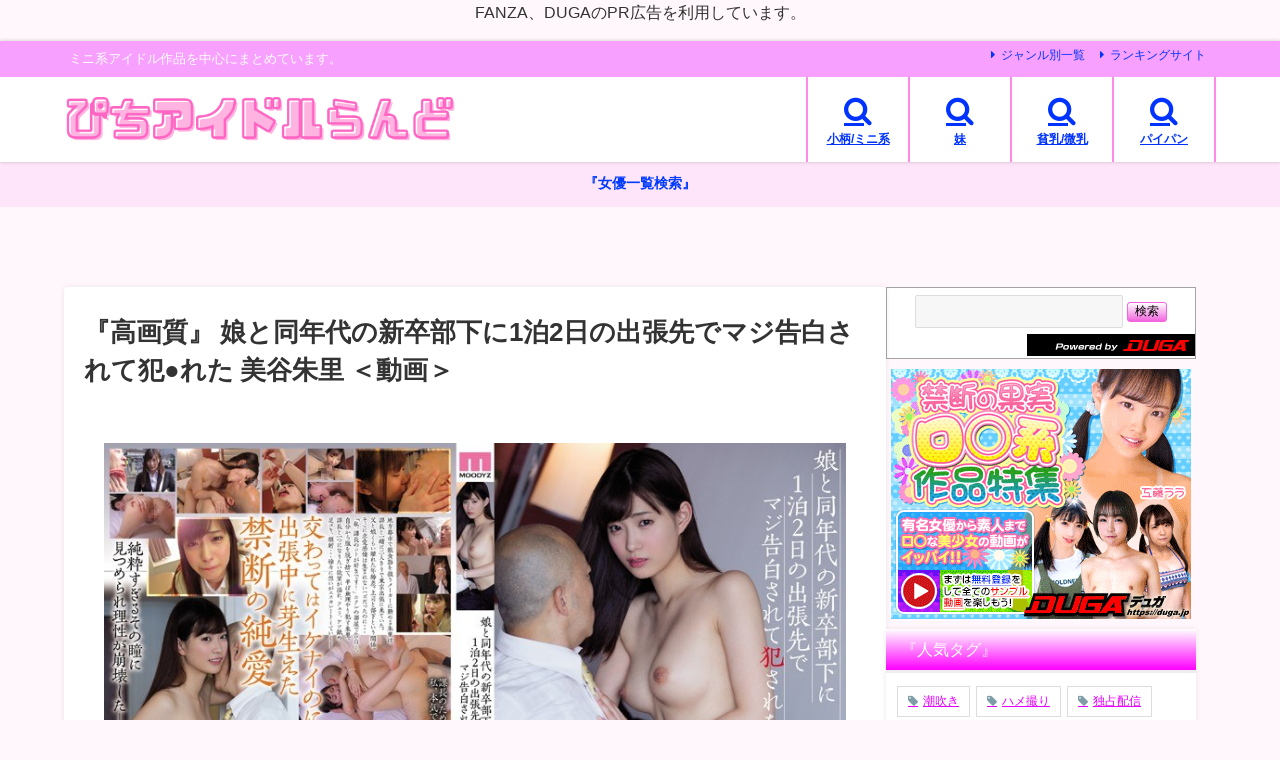

--- FILE ---
content_type: text/javascript;charset=utf-8
request_url: https://ors.cnobi.jp/r/90122d0cfc4604becbde4bd50081f929/1769502325
body_size: 1776
content:
if(! window.NT_RMD_AUD_ITEMS){window.NT_RMD_AUD_ITEMS = {};};(function(item){window.NT_RMD_AUD_ITEMS[item.source_key] = item;if(window.NT_RMD_AUD_CORE_ENGINE){window.NT_RMD_AUD_CORE_ENGINE.run();}})({"id":162328,"user_id":38806,"source_key":"90122d0cfc4604becbde4bd50081f929","rss_feeds":[{"id":162546,"site_url":"https://naka-yan.com","site_title":"ぴちアイドルらんど","favicon":"https://naka-yan.com/wp-content/uploads/2024/09/小柄.png"}],"html_template":null,"carousel_settings":null,"popup_settings":null,"recommends":null,"name":"ぴちアイドルらんど","note":"","line":"0","sort_type":"rand()","limit":100,"template":"one-line","theme":"","title_color":"#787352","title_bg_color":"#ffffff","article_text_color":"","article_bg_color":"","border_color":"","border_width":0,"border_radius":5,"count_color":"#ff74f5","count_bg_color":"#ffffff","article_size":0,"image_size":{"article_image_size":"0","article_image_vertical_size":"0"},"display_adjustment":{"display_adjustment":"vertical-scroll","display_adjustment_size":350,"display_vertical_size":0},"target_blank":1,"display_publishdate":0,"display_share":0,"display_content":0,"admaxlite":0,"sensitive_judge":4,"sensitive_at":1769477660000,"created_at":1668240314000,"updated_at":1769502325000,"use_display_priority":false,"hide_future_article":false,"article_take_days":0,"theme_id":0,"title_bg_opacity":"1","count_bg_opacity":"1","article_vertical_size":0,"display_effect":"","font_size":"large","icon_show":false,"icon_url":"","favicon_show":false,"ranking_show":true,"new_show":false,"new_time":1440,"title_show":"title","title_count":0,"margin_top":0,"margin_bottom":0,"margin_left":0,"margin_right":0,"display_publishtime":false,"rss_image_only":true,"new_color":"#ff0000","min_article_width":0,"date_color":"","col_size":0,"user_life":133062676,"use_ssl":true,"mouse_over":true,"version":2.0});

--- FILE ---
content_type: text/javascript;charset=utf-8
request_url: https://rcm.shinobi.jp/rs/90122d0cfc4604becbde4bd50081f929/0
body_size: 21601
content:
NT_RMD_AUD_CORE_ENGINE.registerItem({"key":"90122d0cfc4604becbde4bd50081f929","rmds":[{"id":1942818219,"title":"『高画質』 女子●生 粘着つきまとい 拘束固定スローピストン性交 生ペ...","rssid":162546,"url":"https://naka-yan.com/archives/141750","images":["https://naka-yan.com/wp-content/uploads/2026/01/h_1605stsk00208jp-1.jpg","https://naka-yan.com/wp-content/uploads/2026/01/h_1605stsk00208jp-1.jpg","https://pics.dmm.co.jp/digital/video/h_1605stsk00208/h_1605stsk00208pl.jpg","https://pics.dmm.co.jp/digital/video/h_1605stsk00208/h_1605stsk00208jp-1.jpg","https://pics.dmm.co.jp/digital/video/h_1605stsk00208/h_1605stsk00208jp-2.jpg","https://pics.dmm.co.jp/digital/video/h_1605stsk00208/h_1605stsk00208jp-3.jpg","https://pics.dmm.co.jp/digital/video/h_1605stsk00208/h_1605stsk00208jp-4.jpg","https://pics.dmm.co.jp/digital/video/h_1605stsk00208/h_1605stsk00208jp-5.jpg","https://pics.dmm.co.jp/digital/video/h_1605stsk00208/h_1605stsk00208jp-6.jpg"],"defaultimage":null,"content":"完全版動画はこちら 女子●生 粘着つきまとい 拘束固定スローピストン性交 生ペニスを膣奥にジワジワ擦りつけられ震えるほど絶頂する身体を無慈悲なピストンで破壊 完全版動画はこちら","date":1767902160,"like":0,"rt":0,"hateb":0,"sitename":"ぴちアイドルらんど","subimage":null,"display_order":0},{"id":1945151161,"title":"『高画質』 紐が絡まって動けない。Lカップを好き放題出来るミラクルラッ...","rssid":162546,"url":"https://naka-yan.com/archives/142074","images":["https://naka-yan.com/wp-content/uploads/2026/01/snos00058jp-1.jpg","https://naka-yan.com/wp-content/uploads/2026/01/snos00058jp-1.jpg","https://pics.dmm.co.jp/digital/video/snos00058/snos00058pl.jpg","https://pics.dmm.co.jp/digital/video/snos00058/snos00058jp-1.jpg","https://pics.dmm.co.jp/digital/video/snos00058/snos00058jp-2.jpg","https://pics.dmm.co.jp/digital/video/snos00058/snos00058jp-3.jpg","https://pics.dmm.co.jp/digital/video/snos00058/snos00058jp-4.jpg","https://pics.dmm.co.jp/digital/video/snos00058/snos00058jp-5.jpg","https://pics.dmm.co.jp/digital/video/snos00058/snos00058jp-6.jpg"],"defaultimage":null,"content":"完全版動画はこちら 紐が絡まって動けない。Lカップを好き放題出来るミラクルラッキースケベシチュエーション 鷲尾めい 【プロフィール】鷲尾めい バスト : 104cm（Jカップ） ウエスト : 59cm ヒップ : 89cm 身長 : 165cm 誕生日 : 1997-10-20 鷲尾めいの作品一覧 完全版動画はこちら","date":1769068552,"like":0,"rt":0,"hateb":0,"sitename":"ぴちアイドルらんど","subimage":null,"display_order":0},{"id":1943523637,"title":"『高画質』 中出しするだけの簡単なお仕事 美脚すぎるシンママ メイサ2...","rssid":162546,"url":"https://naka-yan.com/archives/141850","images":["https://naka-yan.com/wp-content/uploads/2026/01/pkpd00344jp-1.jpg","https://naka-yan.com/wp-content/uploads/2026/01/pkpd00344jp-1.jpg","https://pics.dmm.co.jp/digital/video/pkpd00344/pkpd00344pl.jpg","https://pics.dmm.co.jp/digital/video/pkpd00344/pkpd00344jp-1.jpg","https://pics.dmm.co.jp/digital/video/pkpd00344/pkpd00344jp-2.jpg","https://pics.dmm.co.jp/digital/video/pkpd00344/pkpd00344jp-3.jpg","https://pics.dmm.co.jp/digital/video/pkpd00344/pkpd00344jp-4.jpg","https://pics.dmm.co.jp/digital/video/pkpd00344/pkpd00344jp-5.jpg","https://pics.dmm.co.jp/digital/video/pkpd00344/pkpd00344jp-6.jpg"],"defaultimage":null,"content":"完全版動画はこちら 中出しするだけの簡単なお仕事 美脚すぎるシンママ メイサ27歳 旭メイサ 【プロフィール】旭メイサ バスト : ヒミツ♡ ウエスト : ヒミツ♡ ヒップ : ヒミツ♡ 旭メイサの作品一覧 完全版動画はこちら","date":1768262153,"like":0,"rt":0,"hateb":0,"sitename":"ぴちアイドルらんど","subimage":null,"display_order":0},{"id":1945983195,"title":"『高画質』 【VR】官能小説を読み妄想が止まらない地味連れ子の淫語ささ...","rssid":162546,"url":"https://naka-yan.com/archives/142188","images":["https://naka-yan.com/wp-content/uploads/2026/01/savr00925jp-1.jpg","https://naka-yan.com/wp-content/uploads/2026/01/savr00925jp-1.jpg","https://pics.dmm.co.jp/digital/video/savr00925/savr00925pl.jpg","https://pics.dmm.co.jp/digital/video/savr00925/savr00925jp-1.jpg","https://pics.dmm.co.jp/digital/video/savr00925/savr00925jp-2.jpg","https://pics.dmm.co.jp/digital/video/savr00925/savr00925jp-3.jpg","https://pics.dmm.co.jp/digital/video/savr00925/savr00925jp-4.jpg","https://pics.dmm.co.jp/digital/video/savr00925/savr00925jp-5.jpg","https://pics.dmm.co.jp/digital/video/savr00925/savr00925jp-6.jpg"],"defaultimage":null,"content":"完全版動画はこちら 【VR】官能小説を読み妄想が止まらない地味連れ子の淫語ささやき誘惑で脳がトロけて理性崩壊中出し性交 美咲音 【プロフィール】美咲音 バスト : ヒミツ♡ ウエスト : ヒミツ♡ ヒップ : ヒミツ♡ 美咲音の作品一覧 完全版動画はこちら","date":1769478993,"like":0,"rt":0,"hateb":0,"sitename":"ぴちアイドルらんど","subimage":null,"display_order":0},{"id":1939332287,"title":"『高画質』 ヌいてもヌいてもまだ終わらない！全員ヌける！ エロに定評が...","rssid":162546,"url":"https://naka-yan.com/archives/141260","images":["https://naka-yan.com/wp-content/uploads/2025/12/rbb00312jp-1.jpg","https://naka-yan.com/wp-content/uploads/2025/12/rbb00312jp-1.jpg","https://pics.dmm.co.jp/digital/video/rbb00312/rbb00312pl.jpg","https://pics.dmm.co.jp/digital/video/rbb00312/rbb00312jp-1.jpg","https://pics.dmm.co.jp/digital/video/rbb00312/rbb00312jp-2.jpg","https://pics.dmm.co.jp/digital/video/rbb00312/rbb00312jp-3.jpg","https://pics.dmm.co.jp/digital/video/rbb00312/rbb00312jp-4.jpg","https://pics.dmm.co.jp/digital/video/rbb00312/rbb00312jp-5.jpg","https://pics.dmm.co.jp/digital/video/rbb00312/rbb00312jp-6.jpg"],"defaultimage":null,"content":"完全版動画はこちら ヌいてもヌいてもまだ終わらない！全員ヌける！ エロに定評がある2025年人気AV女優大集結！ 厳選12メーカー豪華40作品S級40人満足480分8時間BEST 【プロフィール】鷲尾めい バスト : 104cm（Jカップ） ウエスト : 59cm ヒップ : 89cm 身長 : 165cm 誕生日 : 1997-10-20 鷲尾めいの作品一覧 【プロフィール】弥生みづき バスト : 89cm（Gカップ） ウエスト : 60cm ヒップ : 94cm 身長 : 157cm 誕生日 : 1998-12-07 弥生みづきの作品一覧 【プロフィール】木下ひまり（花沢ひまり） バスト : 88cm（Dカップ） ウエスト : 57cm ヒップ : 88cm 身長 : 169cm 誕生日 : 1996-05-21 木下ひまり（花沢ひまり）の作品一覧 【プロフィール】夢乃あいか バスト : 79cm（Gカップ） ウエスト : 52cm ヒップ : 78cm 身長 : 149cm 誕生日 : 1994-08-26 夢乃あいかの作品一覧 【プロフィール】リリー・ハート バスト : 86cm（Eカップ） ウエスト : 60cm ヒップ : 95cm 身長 : 175cm 誕生日 : 1997-03-11 趣味 : 歌、スキー、スケート 出身地 : スイス リリー・ハートの作品一覧 【プロフィール】奥田咲 バスト : 81cm（Gカップ） ウエスト : 55cm ヒップ : 79cm 身長 : 148cm 誕生日 : 1992-06-15 血液型 : O型 趣味 : ショッピング、パソコン 出身地 : 千葉県 奥田咲の作品一覧 【プロフィール】乙アリス バスト : ヒミツ♡ ウエスト : ヒミツ♡ ヒップ : ヒミツ♡ 乙アリスの作品一覧 【プロフィール】架乃ゆら バスト : 84cm（Dカップ） ウエスト : 55cm ヒップ : 86cm 身長 : 156cm 誕生日 : 1998-12-28 血液型 : O型 趣味 : 昭和歌謡、特撮ヒーロー鑑賞 出身地 : 岡山県 架乃ゆらの作品一覧 【プロフィール】河北彩伽（河北彩花） バスト : 87cm（Eカップ） ウエスト : 57cm ヒップ : 86cm 身長 : 169cm 趣味 : 映画鑑賞 河北彩伽（河北彩花）の","date":1766138161,"like":0,"rt":0,"hateb":0,"sitename":"ぴちアイドルらんど","subimage":null,"display_order":0},{"id":1940997804,"title":"『高画質』 今の娘たちは成人迎えても人前でガックガク潮吹きダダ漏らす…...","rssid":162546,"url":"https://naka-yan.com/archives/141492","images":["https://naka-yan.com/wp-content/uploads/2025/12/kwbd00406jp-1.jpg","https://naka-yan.com/wp-content/uploads/2025/12/kwbd00406jp-1.jpg","https://pics.dmm.co.jp/digital/video/kwbd00406/kwbd00406pl.jpg","https://pics.dmm.co.jp/digital/video/kwbd00406/kwbd00406jp-1.jpg","https://pics.dmm.co.jp/digital/video/kwbd00406/kwbd00406jp-2.jpg","https://pics.dmm.co.jp/digital/video/kwbd00406/kwbd00406jp-3.jpg","https://pics.dmm.co.jp/digital/video/kwbd00406/kwbd00406jp-4.jpg","https://pics.dmm.co.jp/digital/video/kwbd00406/kwbd00406jp-5.jpg","https://pics.dmm.co.jp/digital/video/kwbd00406/kwbd00406jp-6.jpg"],"defaultimage":null,"content":"完全版動画はこちら 今の娘たちは成人迎えても人前でガックガク潮吹きダダ漏らす… 本当にだらしない子ばかりです。 あの娘たちのフィーバースプラッシュ87映像 【プロフィール】石原青 バスト : ヒミツ♡ ウエスト : ヒミツ♡ ヒップ : ヒミツ♡ 石原青の作品一覧 【プロフィール】天羽りりか バスト : ヒミツ♡ ウエスト : ヒミツ♡ ヒップ : ヒミツ♡ 天羽りりかの作品一覧 【プロフィール】設楽ゆうひ バスト : ヒミツ♡ ウエスト : ヒミツ♡ ヒップ : ヒミツ♡ 設楽ゆうひの作品一覧 【プロフィール】牧野怜奈 バスト : ヒミツ♡ ウエスト : ヒミツ♡ ヒップ : ヒミツ♡ 牧野怜奈の作品一覧 【プロフィール】相月菜緒 バスト : ヒミツ♡ ウエスト : ヒミツ♡ ヒップ : ヒミツ♡ 相月菜緒の作品一覧 【プロフィール】川上しずく バスト : ヒミツ♡ ウエスト : ヒミツ♡ ヒップ : ヒミツ♡ 川上しずくの作品一覧 【プロフィール】桃瀬ひまり バスト : ヒミツ♡ ウエスト : ヒミツ♡ ヒップ : ヒミツ♡ 桃瀬ひまりの作品一覧 【プロフィール】杉咲麦 バスト : ヒミツ♡ ウエスト : ヒミツ♡ ヒップ : ヒミツ♡ 杉咲麦の作品一覧 【プロフィール】永瀬ゆい バスト : 77cm（Aカップ） ウエスト : 54cm ヒップ : 85cm 身長 : 150cm 誕生日 : 1999-10-15 永瀬ゆいの作品一覧 【プロフィール】森玲奈 バスト : ヒミツ♡ ウエスト : ヒミツ♡ ヒップ : ヒミツ♡ 森玲奈の作品一覧 【プロフィール】松井日奈子 バスト : ヒミツ♡ ウエスト : ヒミツ♡ ヒップ : ヒミツ♡ 松井日奈子の作品一覧 【プロフィール】香月みお バスト : ヒミツ♡ ウエスト : ヒミツ♡ ヒップ : ヒミツ♡ 香月みおの作品一覧 【プロフィール】ひなたなつ（日向なつ） バスト : ヒミツ♡ ウエスト : ヒミツ♡ ヒップ : ヒミツ♡ ひなたなつ（日向なつ）の作品一覧 【プロフィール】乙アリス バスト : ヒミツ♡ ウエスト : ヒミツ♡ ヒップ : ヒミツ♡ 乙アリスの作品一覧 【プロフィール】沙月恵奈 バスト : 85cm（Eカップ） ウエスト : 58cm ヒップ : 86cm 身長 : 152cm 誕生日 : 19","date":1766973371,"like":0,"rt":0,"hateb":0,"sitename":"ぴちアイドルらんど","subimage":null,"display_order":0},{"id":1945079749,"title":"『高画質』 専属金髪爆乳ダイナマイツ！シンディー・雛・パークス世界基準...","rssid":162546,"url":"https://naka-yan.com/archives/142064","images":["https://naka-yan.com/wp-content/uploads/2026/01/ymdd00475jp-1.jpg","https://naka-yan.com/wp-content/uploads/2026/01/ymdd00475jp-1.jpg","https://pics.dmm.co.jp/digital/video/ymdd00475/ymdd00475pl.jpg","https://pics.dmm.co.jp/digital/video/ymdd00475/ymdd00475jp-1.jpg","https://pics.dmm.co.jp/digital/video/ymdd00475/ymdd00475jp-2.jpg","https://pics.dmm.co.jp/digital/video/ymdd00475/ymdd00475jp-3.jpg","https://pics.dmm.co.jp/digital/video/ymdd00475/ymdd00475jp-4.jpg","https://pics.dmm.co.jp/digital/video/ymdd00475/ymdd00475jp-5.jpg","https://pics.dmm.co.jp/digital/video/ymdd00475/ymdd00475jp-6.jpg"],"defaultimage":null,"content":"完全版動画はこちら 専属金髪爆乳ダイナマイツ！シンディー・雛・パークス世界基準のHなHカップでばいんばいんのーで生中出しウェルカム！ 【プロフィール】シンディー・雛・パークス バスト : ヒミツ♡ ウエスト : ヒミツ♡ ヒップ : ヒミツ♡ シンディー・雛・パークスの作品一覧 完全版動画はこちら","date":1769032596,"like":0,"rt":0,"hateb":0,"sitename":"ぴちアイドルらんど","subimage":null,"display_order":0},{"id":1940889849,"title":"『高画質』 ガチ中出し女優ちゃん 椎名心春 ＜動画＞","rssid":162546,"url":"https://naka-yan.com/archives/141476","images":["https://naka-yan.com/wp-content/uploads/2025/12/h_491knmb00091jp-1.jpg","https://naka-yan.com/wp-content/uploads/2025/12/h_491knmb00091jp-1.jpg","https://pics.dmm.co.jp/digital/video/h_491knmb00091/h_491knmb00091pl.jpg","https://pics.dmm.co.jp/digital/video/h_491knmb00091/h_491knmb00091jp-1.jpg","https://pics.dmm.co.jp/digital/video/h_491knmb00091/h_491knmb00091jp-2.jpg","https://pics.dmm.co.jp/digital/video/h_491knmb00091/h_491knmb00091jp-3.jpg","https://pics.dmm.co.jp/digital/video/h_491knmb00091/h_491knmb00091jp-4.jpg","https://pics.dmm.co.jp/digital/video/h_491knmb00091/h_491knmb00091jp-5.jpg","https://pics.dmm.co.jp/digital/video/h_491knmb00091/h_491knmb00091jp-6.jpg"],"defaultimage":null,"content":"完全版動画はこちら ガチ中出し女優ちゃん 椎名心春 【プロフィール】椎名心春 バスト : 84cm（Eカップ） ウエスト : 59cm ヒップ : 88cm 身長 : 164cm 誕生日 : 2002-04-21 趣味 : ミュージカル観劇、音楽鑑賞、読書（活字が好き） 出身地 : 北海道 椎名心春の作品一覧 完全版動画はこちら","date":1766915747,"like":0,"rt":0,"hateb":0,"sitename":"ぴちアイドルらんど","subimage":null,"display_order":0},{"id":1943683369,"title":"『高画質』 まじめっ子な貧乳いもうとに中出し 希咲那奈 ＜動画＞","rssid":162546,"url":"https://naka-yan.com/archives/141872","images":["https://naka-yan.com/wp-content/uploads/2026/01/ktra00431jp-1.jpg","https://naka-yan.com/wp-content/uploads/2026/01/ktra00431jp-1.jpg","https://pics.dmm.co.jp/digital/video/ktra00431/ktra00431pl.jpg","https://pics.dmm.co.jp/digital/video/ktra00431/ktra00431jp-1.jpg","https://pics.dmm.co.jp/digital/video/ktra00431/ktra00431jp-2.jpg","https://pics.dmm.co.jp/digital/video/ktra00431/ktra00431jp-3.jpg","https://pics.dmm.co.jp/digital/video/ktra00431/ktra00431jp-4.jpg","https://pics.dmm.co.jp/digital/video/ktra00431/ktra00431jp-5.jpg","https://pics.dmm.co.jp/digital/video/ktra00431/ktra00431jp-6.jpg"],"defaultimage":null,"content":"完全版動画はこちら まじめっ子な貧乳いもうとに中出し 希咲那奈 【プロフィール】希咲那奈 バスト : ヒミツ♡ ウエスト : ヒミツ♡ ヒップ : ヒミツ♡ 希咲那奈の作品一覧 完全版動画はこちら","date":1768341370,"like":0,"rt":0,"hateb":0,"sitename":"ぴちアイドルらんど","subimage":null,"display_order":0},{"id":1940871646,"title":"『高画質』 170cmのデカ女専門学生はむっつりドMメイドさんなのです...","rssid":162546,"url":"https://naka-yan.com/archives/141474","images":["https://naka-yan.com/wp-content/uploads/2025/12/h_491chuc00115jp-1.jpg","https://naka-yan.com/wp-content/uploads/2025/12/h_491chuc00115jp-1.jpg","https://pics.dmm.co.jp/digital/video/h_491chuc00115/h_491chuc00115pl.jpg","https://pics.dmm.co.jp/digital/video/h_491chuc00115/h_491chuc00115jp-1.jpg","https://pics.dmm.co.jp/digital/video/h_491chuc00115/h_491chuc00115jp-2.jpg","https://pics.dmm.co.jp/digital/video/h_491chuc00115/h_491chuc00115jp-3.jpg","https://pics.dmm.co.jp/digital/video/h_491chuc00115/h_491chuc00115jp-4.jpg","https://pics.dmm.co.jp/digital/video/h_491chuc00115/h_491chuc00115jp-5.jpg","https://pics.dmm.co.jp/digital/video/h_491chuc00115/h_491chuc00115jp-6.jpg"],"defaultimage":null,"content":"完全版動画はこちら 170cmのデカ女専門学生はむっつりドMメイドさんなのです なぎさ（秘密） 完全版動画はこちら","date":1766908551,"like":0,"rt":0,"hateb":0,"sitename":"ぴちアイドルらんど","subimage":null,"display_order":0},{"id":1941435957,"title":"『高画質』 やることなすこと完全合意の即ハメおねだりメイド 小那海あや...","rssid":162546,"url":"https://naka-yan.com/archives/141552","images":["https://naka-yan.com/wp-content/uploads/2025/12/5642hodv21993jp-1.jpg","https://naka-yan.com/wp-content/uploads/2025/12/5642hodv21993jp-1.jpg","https://pics.dmm.co.jp/digital/video/5642hodv21993/5642hodv21993pl.jpg","https://pics.dmm.co.jp/digital/video/5642hodv21993/5642hodv21993jp-1.jpg","https://pics.dmm.co.jp/digital/video/5642hodv21993/5642hodv21993jp-2.jpg","https://pics.dmm.co.jp/digital/video/5642hodv21993/5642hodv21993jp-3.jpg","https://pics.dmm.co.jp/digital/video/5642hodv21993/5642hodv21993jp-4.jpg","https://pics.dmm.co.jp/digital/video/5642hodv21993/5642hodv21993jp-5.jpg","https://pics.dmm.co.jp/digital/video/5642hodv21993/5642hodv21993jp-6.jpg"],"defaultimage":null,"content":"完全版動画はこちら やることなすこと完全合意の即ハメおねだりメイド 小那海あや 【プロフィール】小那海あや バスト : 82cm（Eカップ） ウエスト : 56cm ヒップ : 90cm 身長 : 150cm 誕生日 : 1997-04-10 血液型 : AB型 趣味 : 野球観戦、釣り 出身地 : 奈良県 小那海あやの作品一覧 完全版動画はこちら","date":1767189366,"like":0,"rt":0,"hateb":0,"sitename":"ぴちアイドルらんど","subimage":null,"display_order":0},{"id":1945028266,"title":"『高画質』 T●KT●Kでちょいバズりした野球部女子はオホ声抑えきれな...","rssid":162546,"url":"https://naka-yan.com/archives/142056","images":["https://naka-yan.com/wp-content/uploads/2026/01/npjs00215jp-1.jpg","https://naka-yan.com/wp-content/uploads/2026/01/npjs00215jp-1.jpg","https://pics.dmm.co.jp/digital/video/npjs00215/npjs00215pl.jpg","https://pics.dmm.co.jp/digital/video/npjs00215/npjs00215jp-1.jpg","https://pics.dmm.co.jp/digital/video/npjs00215/npjs00215jp-2.jpg","https://pics.dmm.co.jp/digital/video/npjs00215/npjs00215jp-3.jpg","https://pics.dmm.co.jp/digital/video/npjs00215/npjs00215jp-4.jpg","https://pics.dmm.co.jp/digital/video/npjs00215/npjs00215jp-5.jpg","https://pics.dmm.co.jp/digital/video/npjs00215/npjs00215jp-6.jpg"],"defaultimage":null,"content":"完全版動画はこちら T●KT●Kでちょいバズりした野球部女子はオホ声抑えきれない性欲モンスターでした ＃野球女子 ＃内 野手兼投手 ＃第26回全国●校女子野球硬式大会出場 完全版動画はこちら","date":1769003773,"like":0,"rt":0,"hateb":0,"sitename":"ぴちアイドルらんど","subimage":null,"display_order":0},{"id":1942223676,"title":"『高画質』 娘に喰わせてもらってます。 瀬戸ひなこ ＜動画＞","rssid":162546,"url":"https://naka-yan.com/archives/141666","images":["https://naka-yan.com/wp-content/uploads/2026/01/2dfe00103jp-1.jpg","https://naka-yan.com/wp-content/uploads/2026/01/2dfe00103jp-1.jpg","https://pics.dmm.co.jp/digital/video/2dfe00103/2dfe00103pl.jpg","https://pics.dmm.co.jp/digital/video/2dfe00103/2dfe00103jp-1.jpg","https://pics.dmm.co.jp/digital/video/2dfe00103/2dfe00103jp-2.jpg","https://pics.dmm.co.jp/digital/video/2dfe00103/2dfe00103jp-3.jpg","https://pics.dmm.co.jp/digital/video/2dfe00103/2dfe00103jp-4.jpg","https://pics.dmm.co.jp/digital/video/2dfe00103/2dfe00103jp-5.jpg","https://pics.dmm.co.jp/digital/video/2dfe00103/2dfe00103jp-6.jpg"],"defaultimage":null,"content":"完全版動画はこちら 娘に喰わせてもらってます。 瀬戸ひなこ 【プロフィール】瀬戸ひなこ バスト : ヒミツ♡ ウエスト : ヒミツ♡ ヒップ : ヒミツ♡ 瀬戸ひなこの作品一覧 完全版動画はこちら","date":1767599818,"like":0,"rt":0,"hateb":0,"sitename":"ぴちアイドルらんど","subimage":null,"display_order":0},{"id":1939910507,"title":"『高画質』 「お父さんより皆さん年上なんですね…」人見知りで生真面目な...","rssid":162546,"url":"https://naka-yan.com/archives/141342","images":["https://naka-yan.com/wp-content/uploads/2025/12/55davk00066jp-1.jpg","https://naka-yan.com/wp-content/uploads/2025/12/55davk00066jp-1.jpg","https://pics.dmm.co.jp/digital/video/55davk00066/55davk00066pl.jpg","https://pics.dmm.co.jp/digital/video/55davk00066/55davk00066jp-1.jpg","https://pics.dmm.co.jp/digital/video/55davk00066/55davk00066jp-2.jpg","https://pics.dmm.co.jp/digital/video/55davk00066/55davk00066jp-3.jpg","https://pics.dmm.co.jp/digital/video/55davk00066/55davk00066jp-4.jpg","https://pics.dmm.co.jp/digital/video/55davk00066/55davk00066jp-5.jpg","https://pics.dmm.co.jp/digital/video/55davk00066/55davk00066jp-6.jpg"],"defaultimage":null,"content":"完全版動画はこちら 「お父さんより皆さん年上なんですね…」人見知りで生真面目な優等生の思春期ボディをメタボ中年男たちが大量ザーメン漬け●す7P大乱交SEX【絶頂イキすぎ過呼吸エビ反り繰返す全身性感帯】真性ドMスケベ覚醒ドキュメント 完全版動画はこちら","date":1766433348,"like":0,"rt":0,"hateb":0,"sitename":"ぴちアイドルらんど","subimage":null,"display_order":0},{"id":1944657724,"title":"『高画質』 ホイホイtower（6） 素人ホイホイtower・個人撮影...","rssid":162546,"url":"https://naka-yan.com/archives/142006","images":["https://naka-yan.com/wp-content/uploads/2026/01/hoiz00178jp-1.jpg","https://naka-yan.com/wp-content/uploads/2026/01/hoiz00178jp-1.jpg","https://pics.dmm.co.jp/digital/video/hoiz00178/hoiz00178pl.jpg","https://pics.dmm.co.jp/digital/video/hoiz00178/hoiz00178jp-1.jpg","https://pics.dmm.co.jp/digital/video/hoiz00178/hoiz00178jp-2.jpg","https://pics.dmm.co.jp/digital/video/hoiz00178/hoiz00178jp-3.jpg","https://pics.dmm.co.jp/digital/video/hoiz00178/hoiz00178jp-4.jpg","https://pics.dmm.co.jp/digital/video/hoiz00178/hoiz00178jp-5.jpg","https://pics.dmm.co.jp/digital/video/hoiz00178/hoiz00178jp-6.jpg"],"defaultimage":null,"content":"完全版動画はこちら ホイホイtower（6） 素人ホイホイtower・個人撮影・セフレ・自宅・ 素人・美少女・お姉さん・ハメ撮り・巨乳・美乳・巨尻・顔射・潮吹き・ 電マ・変態・露出狂・色白・スレンダー・M女・ドキュメンタリー 完全版動画はこちら","date":1768823747,"like":0,"rt":0,"hateb":0,"sitename":"ぴちアイドルらんど","subimage":null,"display_order":0},{"id":1942563093,"title":"『高画質』 【FANZA独占】【配信専用】SEX偏差値Sクラス素人ドエ...","rssid":162546,"url":"https://naka-yan.com/archives/141714","images":["https://naka-yan.com/wp-content/uploads/2026/01/npl00049jp-1.jpg","https://naka-yan.com/wp-content/uploads/2026/01/npl00049jp-1.jpg","https://pics.dmm.co.jp/digital/video/npl00049/npl00049pl.jpg","https://pics.dmm.co.jp/digital/video/npl00049/npl00049jp-1.jpg","https://pics.dmm.co.jp/digital/video/npl00049/npl00049jp-2.jpg","https://pics.dmm.co.jp/digital/video/npl00049/npl00049jp-3.jpg","https://pics.dmm.co.jp/digital/video/npl00049/npl00049jp-4.jpg","https://pics.dmm.co.jp/digital/video/npl00049/npl00049jp-5.jpg","https://pics.dmm.co.jp/digital/video/npl00049/npl00049jp-6.jpg"],"defaultimage":null,"content":"完全版動画はこちら 【FANZA独占】【配信専用】SEX偏差値Sクラス素人ドエロちゃんのハメ撮り2 ドドンとメガ盛り1020分 全11人 完全版動画はこちら","date":1767772550,"like":0,"rt":0,"hateb":0,"sitename":"ぴちアイドルらんど","subimage":null,"display_order":0},{"id":1943192140,"title":"『高画質』 【VR】絶対に彼氏がいないランキング1位の地味陰キャ女子の...","rssid":162546,"url":"https://naka-yan.com/archives/141804","images":["https://naka-yan.com/wp-content/uploads/2026/01/savr00943jp-1.jpg","https://naka-yan.com/wp-content/uploads/2026/01/savr00943jp-1.jpg","https://pics.dmm.co.jp/digital/video/savr00943/savr00943pl.jpg","https://pics.dmm.co.jp/digital/video/savr00943/savr00943jp-1.jpg","https://pics.dmm.co.jp/digital/video/savr00943/savr00943jp-2.jpg","https://pics.dmm.co.jp/digital/video/savr00943/savr00943jp-3.jpg","https://pics.dmm.co.jp/digital/video/savr00943/savr00943jp-4.jpg","https://pics.dmm.co.jp/digital/video/savr00943/savr00943jp-5.jpg","https://pics.dmm.co.jp/digital/video/savr00943/savr00943jp-6.jpg"],"defaultimage":null,"content":"完全版動画はこちら 【VR】絶対に彼氏がいないランキング1位の地味陰キャ女子の宮城さんがボクの亀頭から金玉まで舐め尽くすベタ惚れフェラ求愛 完全版動画はこちら","date":1768096550,"like":0,"rt":0,"hateb":0,"sitename":"ぴちアイドルらんど","subimage":null,"display_order":0},{"id":1944318527,"title":"『高画質』 おじさんに優しい痴女お姉さんは好きですか？4時間 01 ＜...","rssid":162546,"url":"https://naka-yan.com/archives/141958","images":["https://naka-yan.com/wp-content/uploads/2026/01/mdtm00851jp-1.jpg","https://naka-yan.com/wp-content/uploads/2026/01/mdtm00851jp-1.jpg","https://pics.dmm.co.jp/digital/video/mdtm00851/mdtm00851pl.jpg","https://pics.dmm.co.jp/digital/video/mdtm00851/mdtm00851jp-1.jpg","https://pics.dmm.co.jp/digital/video/mdtm00851/mdtm00851jp-2.jpg","https://pics.dmm.co.jp/digital/video/mdtm00851/mdtm00851jp-3.jpg","https://pics.dmm.co.jp/digital/video/mdtm00851/mdtm00851jp-4.jpg","https://pics.dmm.co.jp/digital/video/mdtm00851/mdtm00851jp-5.jpg","https://pics.dmm.co.jp/digital/video/mdtm00851/mdtm00851jp-6.jpg"],"defaultimage":null,"content":"完全版動画はこちら おじさんに優しい痴女お姉さんは好きですか？4時間 01 完全版動画はこちら","date":1768650975,"like":0,"rt":0,"hateb":0,"sitename":"ぴちアイドルらんど","subimage":null,"display_order":0},{"id":1938841710,"title":"『高画質』 エッチが大好きなパ●活女子限定！ 乱交したい！とやってきた...","rssid":162546,"url":"https://naka-yan.com/archives/141194","images":["https://naka-yan.com/wp-content/uploads/2025/12/mukd00561jp-1.jpg","https://naka-yan.com/wp-content/uploads/2025/12/mukd00561jp-1.jpg","https://pics.dmm.co.jp/digital/video/mukd00561/mukd00561pl.jpg","https://pics.dmm.co.jp/digital/video/mukd00561/mukd00561jp-1.jpg","https://pics.dmm.co.jp/digital/video/mukd00561/mukd00561jp-2.jpg","https://pics.dmm.co.jp/digital/video/mukd00561/mukd00561jp-3.jpg","https://pics.dmm.co.jp/digital/video/mukd00561/mukd00561jp-4.jpg","https://pics.dmm.co.jp/digital/video/mukd00561/mukd00561jp-5.jpg","https://pics.dmm.co.jp/digital/video/mukd00561/mukd00561jp-6.jpg"],"defaultimage":null,"content":"完全版動画はこちら エッチが大好きなパ●活女子限定！ 乱交したい！とやってきた制服女子をハメまくり！その場でお友達にも連絡してパ●活女子みんなで射精しまくり数珠つなぎ乱交パーティ！ 完全版動画はこちら","date":1765900569,"like":0,"rt":0,"hateb":0,"sitename":"ぴちアイドルらんど","subimage":null,"display_order":0},{"id":1938940615,"title":"『高画質』 性欲の溢れたエロ過ぎ制服美少女が汗だくになって男を貪る絶倫...","rssid":162546,"url":"https://naka-yan.com/archives/141208","images":["https://naka-yan.com/wp-content/uploads/2025/12/mucd00318jp-1.jpg","https://naka-yan.com/wp-content/uploads/2025/12/mucd00318jp-1.jpg","https://pics.dmm.co.jp/digital/video/mucd00318/mucd00318pl.jpg","https://pics.dmm.co.jp/digital/video/mucd00318/mucd00318jp-1.jpg","https://pics.dmm.co.jp/digital/video/mucd00318/mucd00318jp-2.jpg","https://pics.dmm.co.jp/digital/video/mucd00318/mucd00318jp-3.jpg","https://pics.dmm.co.jp/digital/video/mucd00318/mucd00318jp-4.jpg","https://pics.dmm.co.jp/digital/video/mucd00318/mucd00318jp-5.jpg","https://pics.dmm.co.jp/digital/video/mucd00318/mucd00318jp-6.jpg"],"defaultimage":null,"content":"完全版動画はこちら 性欲の溢れたエロ過ぎ制服美少女が汗だくになって男を貪る絶倫性交 総集編8時間 【プロフィール】石原希望 バスト : 90cm ウエスト : 58cm ヒップ : 89cm 身長 : 158cm 誕生日 : 2000-07-25 趣味 : 一輪車、指パッチン 石原希望の作品一覧 【プロフィール】佐野なつ バスト : ヒミツ♡ ウエスト : ヒミツ♡ ヒップ : ヒミツ♡ 佐野なつの作品一覧 【プロフィール】伊織ひなの バスト : ヒミツ♡ ウエスト : ヒミツ♡ ヒップ : ヒミツ♡ 伊織ひなのの作品一覧 【プロフィール】赤名いと バスト : ヒミツ♡ ウエスト : ヒミツ♡ ヒップ : ヒミツ♡ 赤名いとの作品一覧 完全版動画はこちら","date":1765950967,"like":0,"rt":0,"hateb":0,"sitename":"ぴちアイドルらんど","subimage":null,"display_order":0},{"id":1942983532,"title":"『高画質』 ロリなメガネ女子たちのむっつりセックス 4時間 ＜動画＞","rssid":162546,"url":"https://naka-yan.com/archives/141774","images":["https://naka-yan.com/wp-content/uploads/2026/01/ktra00641jp-1.jpg","https://naka-yan.com/wp-content/uploads/2026/01/ktra00641jp-1.jpg","https://pics.dmm.co.jp/digital/video/ktra00641/ktra00641pl.jpg","https://pics.dmm.co.jp/digital/video/ktra00641/ktra00641jp-1.jpg","https://pics.dmm.co.jp/digital/video/ktra00641/ktra00641jp-2.jpg","https://pics.dmm.co.jp/digital/video/ktra00641/ktra00641jp-3.jpg","https://pics.dmm.co.jp/digital/video/ktra00641/ktra00641jp-4.jpg","https://pics.dmm.co.jp/digital/video/ktra00641/ktra00641jp-5.jpg","https://pics.dmm.co.jp/digital/video/ktra00641/ktra00641jp-6.jpg"],"defaultimage":null,"content":"完全版動画はこちら ロリなメガネ女子たちのむっつりセックス 4時間 【プロフィール】あまね弥生 バスト : ヒミツ♡ ウエスト : ヒミツ♡ ヒップ : ヒミツ♡ あまね弥生の作品一覧 【プロフィール】茜はるか バスト : ヒミツ♡ ウエスト : ヒミツ♡ ヒップ : ヒミツ♡ 茜はるかの作品一覧 【プロフィール】夏愛あずさ バスト : ヒミツ♡ ウエスト : ヒミツ♡ ヒップ : ヒミツ♡ 夏愛あずさの作品一覧 【プロフィール】杠えな バスト : ヒミツ♡ ウエスト : ヒミツ♡ ヒップ : ヒミツ♡ 杠えなの作品一覧 【プロフィール】朝日かえで バスト : ヒミツ♡ ウエスト : ヒミツ♡ ヒップ : ヒミツ♡ 朝日かえでの作品一覧 完全版動画はこちら","date":1767988562,"like":0,"rt":0,"hateb":0,"sitename":"ぴちアイドルらんど","subimage":null,"display_order":0},{"id":1940571703,"title":"『高画質』 ストリートヴァギナー STREET VAGINA 旬梨 ＜...","rssid":162546,"url":"https://naka-yan.com/archives/141432","images":["https://naka-yan.com/wp-content/uploads/2025/12/naiad00010jp-1.jpg","https://naka-yan.com/wp-content/uploads/2025/12/naiad00010jp-1.jpg","https://pics.dmm.co.jp/digital/video/naiad00010/naiad00010pl.jpg","https://pics.dmm.co.jp/digital/video/naiad00010/naiad00010jp-1.jpg","https://pics.dmm.co.jp/digital/video/naiad00010/naiad00010jp-2.jpg","https://pics.dmm.co.jp/digital/video/naiad00010/naiad00010jp-3.jpg","https://pics.dmm.co.jp/digital/video/naiad00010/naiad00010jp-4.jpg","https://pics.dmm.co.jp/digital/video/naiad00010/naiad00010jp-5.jpg","https://pics.dmm.co.jp/digital/video/naiad00010/naiad00010jp-6.jpg"],"defaultimage":null,"content":"完全版動画はこちら ストリートヴァギナー STREET VAGINA 旬梨 完全版動画はこちら","date":1766757348,"like":0,"rt":0,"hateb":0,"sitename":"ぴちアイドルらんど","subimage":null,"display_order":0},{"id":1945777471,"title":"『高画質』 【VR】ゲリラ豪雨で濡れ髪相部屋 社内で一番最強可愛いスレ...","rssid":162546,"url":"https://naka-yan.com/archives/142160","images":["https://naka-yan.com/wp-content/uploads/2026/01/mdvr00398jp-1.jpg","https://naka-yan.com/wp-content/uploads/2026/01/mdvr00398jp-1.jpg","https://pics.dmm.co.jp/digital/video/mdvr00398/mdvr00398pl.jpg","https://pics.dmm.co.jp/digital/video/mdvr00398/mdvr00398jp-1.jpg","https://pics.dmm.co.jp/digital/video/mdvr00398/mdvr00398jp-2.jpg","https://pics.dmm.co.jp/digital/video/mdvr00398/mdvr00398jp-3.jpg","https://pics.dmm.co.jp/digital/video/mdvr00398/mdvr00398jp-4.jpg","https://pics.dmm.co.jp/digital/video/mdvr00398/mdvr00398jp-5.jpg","https://pics.dmm.co.jp/digital/video/mdvr00398/mdvr00398jp-6.jpg"],"defaultimage":null,"content":"完全版動画はこちら 【VR】ゲリラ豪雨で濡れ髪相部屋 社内で一番最強可愛いスレンダー新卒社員とハメまくった人生最高の夜。2SEX 宮下玲奈 【プロフィール】宮下玲奈 バスト : 83cm（Dカップ） ウエスト : 57cm ヒップ : 85cm 宮下玲奈の作品一覧 完全版動画はこちら","date":1769378207,"like":0,"rt":0,"hateb":0,"sitename":"ぴちアイドルらんど","subimage":null,"display_order":0},{"id":1945885958,"title":"『高画質』 ロリでビッチな美少女たち 4時間 ＜動画＞","rssid":162546,"url":"https://naka-yan.com/archives/142174","images":["https://naka-yan.com/wp-content/uploads/2026/01/ktra00733jp-1.jpg","https://naka-yan.com/wp-content/uploads/2026/01/ktra00733jp-1.jpg","https://pics.dmm.co.jp/digital/video/ktra00733/ktra00733pl.jpg","https://pics.dmm.co.jp/digital/video/ktra00733/ktra00733jp-1.jpg","https://pics.dmm.co.jp/digital/video/ktra00733/ktra00733jp-2.jpg","https://pics.dmm.co.jp/digital/video/ktra00733/ktra00733jp-3.jpg","https://pics.dmm.co.jp/digital/video/ktra00733/ktra00733jp-4.jpg","https://pics.dmm.co.jp/digital/video/ktra00733/ktra00733jp-5.jpg","https://pics.dmm.co.jp/digital/video/ktra00733/ktra00733jp-6.jpg"],"defaultimage":null,"content":"完全版動画はこちら ロリでビッチな美少女たち 4時間 【プロフィール】泉りおん バスト : 80cm（Aカップ） ウエスト : 52cm ヒップ : 89cm 身長 : 152cm 誕生日 : 1998-07-27 血液型 : O型 趣味 : お笑い、ピアノ 出身地 : 栃木県 泉りおんの作品一覧 【プロフィール】松本いちか バスト : 83cm（Cカップ） ウエスト : 55cm ヒップ : 82cm 身長 : 153cm 松本いちかの作品一覧 【プロフィール】星あめり バスト : 85cm（Cカップ） ウエスト : 58cm ヒップ : 88cm 身長 : 158cm 趣味 : アニメ鑑賞、麻雀、水泳 星あめりの作品一覧 【プロフィール】琴石ゆめる バスト : ヒミツ♡ ウエスト : ヒミツ♡ ヒップ : ヒミツ♡ 琴石ゆめるの作品一覧 【プロフィール】朝海凪咲 バスト : ヒミツ♡ ウエスト : ヒミツ♡ ヒップ : ヒミツ♡ 朝海凪咲の作品一覧 完全版動画はこちら","date":1769428554,"like":0,"rt":0,"hateb":0,"sitename":"ぴちアイドルらんど","subimage":null,"display_order":0},{"id":1939836642,"title":"『高画質』 鬼詰のオメコ 総集編 ＜動画＞","rssid":162546,"url":"https://naka-yan.com/archives/141332","images":["https://naka-yan.com/wp-content/uploads/2025/12/5529id00027jp-1.jpg","https://naka-yan.com/wp-content/uploads/2025/12/5529id00027jp-1.jpg","https://pics.dmm.co.jp/digital/video/5529id00027/5529id00027pl.jpg","https://pics.dmm.co.jp/digital/video/5529id00027/5529id00027jp-1.jpg","https://pics.dmm.co.jp/digital/video/5529id00027/5529id00027jp-2.jpg","https://pics.dmm.co.jp/digital/video/5529id00027/5529id00027jp-3.jpg","https://pics.dmm.co.jp/digital/video/5529id00027/5529id00027jp-4.jpg","https://pics.dmm.co.jp/digital/video/5529id00027/5529id00027jp-5.jpg","https://pics.dmm.co.jp/digital/video/5529id00027/5529id00027jp-6.jpg"],"defaultimage":null,"content":"完全版動画はこちら 鬼詰のオメコ 総集編 完全版動画はこちら","date":1766397347,"like":0,"rt":0,"hateb":0,"sitename":"ぴちアイドルらんど","subimage":null,"display_order":0},{"id":1943337996,"title":"『高画質』 騙し貢がせ被害額1200万超え コンカフェNo.1超絶美少...","rssid":162546,"url":"https://naka-yan.com/archives/141824","images":["https://naka-yan.com/wp-content/uploads/2026/01/avsa00416jp-1.jpg","https://naka-yan.com/wp-content/uploads/2026/01/avsa00416jp-1.jpg","https://pics.dmm.co.jp/digital/video/avsa00416/avsa00416pl.jpg","https://pics.dmm.co.jp/digital/video/avsa00416/avsa00416jp-1.jpg","https://pics.dmm.co.jp/digital/video/avsa00416/avsa00416jp-2.jpg","https://pics.dmm.co.jp/digital/video/avsa00416/avsa00416jp-3.jpg","https://pics.dmm.co.jp/digital/video/avsa00416/avsa00416jp-4.jpg","https://pics.dmm.co.jp/digital/video/avsa00416/avsa00416jp-5.jpg","https://pics.dmm.co.jp/digital/video/avsa00416/avsa00416jp-6.jpg"],"defaultimage":null,"content":"完全版動画はこちら 騙し貢がせ被害額1200万超え コンカフェNo.1超絶美少女を白目痙攣絶叫するまでキメセク鉄槌成敗 潮吹き絶頂！！ 小那海あや 【プロフィール】小那海あや バスト : 82cm（Eカップ） ウエスト : 56cm ヒップ : 90cm 身長 : 150cm 誕生日 : 1997-04-10 血液型 : AB型 趣味 : 野球観戦、釣り 出身地 : 奈良県 小那海あやの作品一覧 完全版動画はこちら","date":1768168549,"like":0,"rt":0,"hateb":0,"sitename":"ぴちアイドルらんど","subimage":null,"display_order":0},{"id":1941375513,"title":"『高画質』 再婚相手の連れ子 本当の君はどっちなの？完全版270分 工...","rssid":162546,"url":"https://naka-yan.com/archives/141544","images":["https://naka-yan.com/wp-content/uploads/2025/12/h_1753tend00021jp-1.jpg","https://naka-yan.com/wp-content/uploads/2025/12/h_1753tend00021jp-1.jpg","https://pics.dmm.co.jp/digital/video/h_1753tend00021/h_1753tend00021pl.jpg","https://pics.dmm.co.jp/digital/video/h_1753tend00021/h_1753tend00021jp-1.jpg","https://pics.dmm.co.jp/digital/video/h_1753tend00021/h_1753tend00021jp-2.jpg","https://pics.dmm.co.jp/digital/video/h_1753tend00021/h_1753tend00021jp-3.jpg","https://pics.dmm.co.jp/digital/video/h_1753tend00021/h_1753tend00021jp-4.jpg","https://pics.dmm.co.jp/digital/video/h_1753tend00021/h_1753tend00021jp-5.jpg","https://pics.dmm.co.jp/digital/video/h_1753tend00021/h_1753tend00021jp-6.jpg"],"defaultimage":null,"content":"完全版動画はこちら 再婚相手の連れ子 本当の君はどっちなの？完全版270分 工藤ララ 【プロフィール】工藤ララ バスト : ヒミツ♡ ウエスト : ヒミツ♡ ヒップ : ヒミツ♡ 工藤ララの作品一覧 完全版動画はこちら","date":1767160597,"like":0,"rt":0,"hateb":0,"sitename":"ぴちアイドルらんど","subimage":null,"display_order":0},{"id":1944531270,"title":"『高画質』 肉厚プリ巨尻の美少女は脳内が卑猥な妄想でいっぱい過ぎる隠れ...","rssid":162546,"url":"https://naka-yan.com/archives/141990","images":["https://naka-yan.com/wp-content/uploads/2026/01/mmym00078jp-1.jpg","https://naka-yan.com/wp-content/uploads/2026/01/mmym00078jp-1.jpg","https://pics.dmm.co.jp/digital/video/mmym00078/mmym00078pl.jpg","https://pics.dmm.co.jp/digital/video/mmym00078/mmym00078jp-1.jpg","https://pics.dmm.co.jp/digital/video/mmym00078/mmym00078jp-2.jpg","https://pics.dmm.co.jp/digital/video/mmym00078/mmym00078jp-3.jpg","https://pics.dmm.co.jp/digital/video/mmym00078/mmym00078jp-4.jpg","https://pics.dmm.co.jp/digital/video/mmym00078/mmym00078jp-5.jpg","https://pics.dmm.co.jp/digital/video/mmym00078/mmym00078jp-6.jpg"],"defaultimage":null,"content":"完全版動画はこちら 肉厚プリ巨尻の美少女は脳内が卑猥な妄想でいっぱい過ぎる隠れビッチッチ！ 卑猥語女 天馬ゆい 【プロフィール】天馬ゆい バスト : 81cm（Cカップ） ウエスト : 58cm ヒップ : 85cm 身長 : 162cm 誕生日 : 1998-02-14 趣味 : ゲーム、アニメ、映画・芝居、潮吹き 天馬ゆいの作品一覧 完全版動画はこちら","date":1768766170,"like":0,"rt":0,"hateb":0,"sitename":"ぴちアイドルらんど","subimage":null,"display_order":0},{"id":1939775002,"title":"『高画質』 「デビューしてから1年分のセックス、ぜんぶ見てくださいー」...","rssid":162546,"url":"https://naka-yan.com/archives/141324","images":["https://naka-yan.com/wp-content/uploads/2025/12/ofje00538jp-1.jpg","https://naka-yan.com/wp-content/uploads/2025/12/ofje00538jp-1.jpg","https://pics.dmm.co.jp/digital/video/ofje00538/ofje00538pl.jpg","https://pics.dmm.co.jp/digital/video/ofje00538/ofje00538jp-1.jpg","https://pics.dmm.co.jp/digital/video/ofje00538/ofje00538jp-2.jpg","https://pics.dmm.co.jp/digital/video/ofje00538/ofje00538jp-3.jpg","https://pics.dmm.co.jp/digital/video/ofje00538/ofje00538jp-4.jpg","https://pics.dmm.co.jp/digital/video/ofje00538/ofje00538jp-5.jpg","https://pics.dmm.co.jp/digital/video/ofje00538/ofje00538jp-6.jpg"],"defaultimage":null,"content":"完全版動画はこちら 「デビューしてから1年分のセックス、ぜんぶ見てくださいー」綺麗と可愛いが共存する奇跡 倉木華 初ベスト 最新12タイトル12時間 【プロフィール】倉木華 バスト : ヒミツ♡ ウエスト : ヒミツ♡ ヒップ : ヒミツ♡ 倉木華の作品一覧 完全版動画はこちら","date":1766368578,"like":0,"rt":0,"hateb":0,"sitename":"ぴちアイドルらんど","subimage":null,"display_order":0},{"id":1939078036,"title":"『高画質』 無口で大人しい女生徒になら何しても許してくれるっしょ。教師...","rssid":162546,"url":"https://naka-yan.com/archives/141228","images":["https://naka-yan.com/wp-content/uploads/2025/12/snos00036jp-1.jpg","https://naka-yan.com/wp-content/uploads/2025/12/snos00036jp-1.jpg","https://pics.dmm.co.jp/digital/video/snos00036/snos00036pl.jpg","https://pics.dmm.co.jp/digital/video/snos00036/snos00036jp-1.jpg","https://pics.dmm.co.jp/digital/video/snos00036/snos00036jp-2.jpg","https://pics.dmm.co.jp/digital/video/snos00036/snos00036jp-3.jpg","https://pics.dmm.co.jp/digital/video/snos00036/snos00036jp-4.jpg","https://pics.dmm.co.jp/digital/video/snos00036/snos00036jp-5.jpg","https://pics.dmm.co.jp/digital/video/snos00036/snos00036jp-6.jpg"],"defaultimage":null,"content":"完全版動画はこちら 無口で大人しい女生徒になら何しても許してくれるっしょ。教師の俺は陰キャ可愛い図書委員を犯●てイカせまくった。 新木希空 【プロフィール】新木希空 バスト : ヒミツ♡ ウエスト : ヒミツ♡ ヒップ : ヒミツ♡ 新木希空の作品一覧 完全版動画はこちら","date":1766022953,"like":0,"rt":0,"hateb":0,"sitename":"ぴちアイドルらんど","subimage":null,"display_order":0},{"id":1940981971,"title":"『高画質』 チョー快感ッ！ぐちょくちゃ愛液垂れながし！強●くぱぁ～おま...","rssid":162546,"url":"https://naka-yan.com/archives/141490","images":["https://naka-yan.com/wp-content/uploads/2025/12/dass00655jp-1.jpg","https://naka-yan.com/wp-content/uploads/2025/12/dass00655jp-1.jpg","https://pics.dmm.co.jp/digital/video/dass00655/dass00655pl.jpg","https://pics.dmm.co.jp/digital/video/dass00655/dass00655jp-1.jpg","https://pics.dmm.co.jp/digital/video/dass00655/dass00655jp-2.jpg","https://pics.dmm.co.jp/digital/video/dass00655/dass00655jp-3.jpg","https://pics.dmm.co.jp/digital/video/dass00655/dass00655jp-4.jpg","https://pics.dmm.co.jp/digital/video/dass00655/dass00655jp-5.jpg","https://pics.dmm.co.jp/digital/video/dass00655/dass00655jp-6.jpg"],"defaultimage":null,"content":"完全版動画はこちら チョー快感ッ！ぐちょくちゃ愛液垂れながし！強●くぱぁ～おま●こ開発で連続ぶっ飛び！早漏とろマン見せつけ性交 五日市芽依 【プロフィール】五日市芽依 バスト : ヒミツ♡ ウエスト : ヒミツ♡ ヒップ : ヒミツ♡ 五日市芽依の作品一覧 完全版動画はこちら","date":1766966152,"like":0,"rt":0,"hateb":0,"sitename":"ぴちアイドルらんど","subimage":null,"display_order":0},{"id":1939114865,"title":"『高画質』 初美なのかの、最強エロス。エビ反って、潮吹いて、痙攣しまく...","rssid":162546,"url":"https://naka-yan.com/archives/141232","images":["https://naka-yan.com/wp-content/uploads/2025/12/snos00042jp-1.jpg","https://naka-yan.com/wp-content/uploads/2025/12/snos00042jp-1.jpg","https://pics.dmm.co.jp/digital/video/snos00042/snos00042pl.jpg","https://pics.dmm.co.jp/digital/video/snos00042/snos00042jp-1.jpg","https://pics.dmm.co.jp/digital/video/snos00042/snos00042jp-2.jpg","https://pics.dmm.co.jp/digital/video/snos00042/snos00042jp-3.jpg","https://pics.dmm.co.jp/digital/video/snos00042/snos00042jp-4.jpg","https://pics.dmm.co.jp/digital/video/snos00042/snos00042jp-5.jpg","https://pics.dmm.co.jp/digital/video/snos00042/snos00042jp-6.jpg"],"defaultimage":null,"content":"完全版動画はこちら 初美なのかの、最強エロス。エビ反って、潮吹いて、痙攣しまくって、最高なんです！ 【プロフィール】初美なのか バスト : ヒミツ♡ ウエスト : ヒミツ♡ ヒップ : ヒミツ♡ 初美なのかの作品一覧 完全版動画はこちら","date":1766037355,"like":0,"rt":0,"hateb":0,"sitename":"ぴちアイドルらんど","subimage":null,"display_order":0},{"id":1939687334,"title":"『高画質』 甘かわな囁きボイスと妊娠ピストンで女連れオトコをしこたま奪...","rssid":162546,"url":"https://naka-yan.com/archives/141310","images":["https://naka-yan.com/wp-content/uploads/2025/12/mkmp00692jp-1.jpg","https://naka-yan.com/wp-content/uploads/2025/12/mkmp00692jp-1.jpg","https://pics.dmm.co.jp/digital/video/mkmp00692/mkmp00692pl.jpg","https://pics.dmm.co.jp/digital/video/mkmp00692/mkmp00692jp-1.jpg","https://pics.dmm.co.jp/digital/video/mkmp00692/mkmp00692jp-2.jpg","https://pics.dmm.co.jp/digital/video/mkmp00692/mkmp00692jp-3.jpg","https://pics.dmm.co.jp/digital/video/mkmp00692/mkmp00692jp-4.jpg","https://pics.dmm.co.jp/digital/video/mkmp00692/mkmp00692jp-5.jpg","https://pics.dmm.co.jp/digital/video/mkmp00692/mkmp00692jp-6.jpg"],"defaultimage":null,"content":"完全版動画はこちら 甘かわな囁きボイスと妊娠ピストンで女連れオトコをしこたま奪う寝取り屋の流儀 小那海あや 【プロフィール】小那海あや バスト : 82cm（Eカップ） ウエスト : 56cm ヒップ : 90cm 身長 : 150cm 誕生日 : 1997-04-10 血液型 : AB型 趣味 : 野球観戦、釣り 出身地 : 奈良県 小那海あやの作品一覧 完全版動画はこちら","date":1766318146,"like":0,"rt":0,"hateb":0,"sitename":"ぴちアイドルらんど","subimage":null,"display_order":0},{"id":1945836861,"title":"『高画質』 チョー快感ッ！ぐちょくちゃ愛液垂れながし！強●くぱぁ～おま...","rssid":162546,"url":"https://naka-yan.com/archives/142168","images":["https://naka-yan.com/wp-content/uploads/2026/01/dass00872jp-1.jpg","https://naka-yan.com/wp-content/uploads/2026/01/dass00872jp-1.jpg","https://pics.dmm.co.jp/digital/video/dass00872/dass00872pl.jpg","https://pics.dmm.co.jp/digital/video/dass00872/dass00872jp-1.jpg","https://pics.dmm.co.jp/digital/video/dass00872/dass00872jp-2.jpg","https://pics.dmm.co.jp/digital/video/dass00872/dass00872jp-3.jpg","https://pics.dmm.co.jp/digital/video/dass00872/dass00872jp-4.jpg","https://pics.dmm.co.jp/digital/video/dass00872/dass00872jp-5.jpg","https://pics.dmm.co.jp/digital/video/dass00872/dass00872jp-6.jpg"],"defaultimage":null,"content":"完全版動画はこちら チョー快感ッ！ぐちょくちゃ愛液垂れながし！強●くぱぁ～おま●こ開発で連続ぶっ飛び！早漏とろマン見せつけ性交 姫咲はな 【プロフィール】姫咲はな バスト : ヒミツ♡ ウエスト : ヒミツ♡ ヒップ : ヒミツ♡ 姫咲はなの作品一覧 完全版動画はこちら","date":1769406972,"like":0,"rt":0,"hateb":0,"sitename":"ぴちアイドルらんど","subimage":null,"display_order":0},{"id":1940659099,"title":"『高画質』 （専属）奇跡の美少女 キャンディ・雛・パークス シャイな北...","rssid":162546,"url":"https://naka-yan.com/archives/141444","images":["https://naka-yan.com/wp-content/uploads/2025/12/ymdd00461jp-1.jpg","https://naka-yan.com/wp-content/uploads/2025/12/ymdd00461jp-1.jpg","https://pics.dmm.co.jp/digital/video/ymdd00461/ymdd00461pl.jpg","https://pics.dmm.co.jp/digital/video/ymdd00461/ymdd00461jp-1.jpg","https://pics.dmm.co.jp/digital/video/ymdd00461/ymdd00461jp-2.jpg","https://pics.dmm.co.jp/digital/video/ymdd00461/ymdd00461jp-3.jpg","https://pics.dmm.co.jp/digital/video/ymdd00461/ymdd00461jp-4.jpg","https://pics.dmm.co.jp/digital/video/ymdd00461/ymdd00461jp-5.jpg","https://pics.dmm.co.jp/digital/video/ymdd00461/ymdd00461jp-6.jpg"],"defaultimage":null,"content":"完全版動画はこちら （専属）奇跡の美少女 キャンディ・雛・パークス シャイな北欧美女が和製チ〇コに大興奮！敏感グラマラスボディーで生中出しウェルカム！ 【プロフィール】キャンディ・雛・パークス バスト : ヒミツ♡ ウエスト : ヒミツ♡ ヒップ : ヒミツ♡ キャンディ・雛・パークスの作品一覧 完全版動画はこちら","date":1766800573,"like":0,"rt":0,"hateb":0,"sitename":"ぴちアイドルらんど","subimage":null,"display_order":0},{"id":1940366364,"title":"『高画質』 危険日直撃！！子作りできる派遣メイド 真白ふわり ＜動画＞","rssid":162546,"url":"https://naka-yan.com/archives/141404","images":["https://naka-yan.com/wp-content/uploads/2025/12/1mist00496jp-1.jpg","https://naka-yan.com/wp-content/uploads/2025/12/1mist00496jp-1.jpg","https://pics.dmm.co.jp/digital/video/1mist00496/1mist00496pl.jpg","https://pics.dmm.co.jp/digital/video/1mist00496/1mist00496jp-1.jpg","https://pics.dmm.co.jp/digital/video/1mist00496/1mist00496jp-2.jpg","https://pics.dmm.co.jp/digital/video/1mist00496/1mist00496jp-3.jpg","https://pics.dmm.co.jp/digital/video/1mist00496/1mist00496jp-4.jpg","https://pics.dmm.co.jp/digital/video/1mist00496/1mist00496jp-5.jpg","https://pics.dmm.co.jp/digital/video/1mist00496/1mist00496jp-6.jpg"],"defaultimage":null,"content":"完全版動画はこちら 危険日直撃！！子作りできる派遣メイド 真白ふわり 【プロフィール】真白ふわり バスト : ヒミツ♡ ウエスト : ヒミツ♡ ヒップ : ヒミツ♡ 真白ふわりの作品一覧 完全版動画はこちら","date":1766656575,"like":0,"rt":0,"hateb":0,"sitename":"ぴちアイドルらんど","subimage":null,"display_order":0},{"id":1942997699,"title":"『高画質』 CRYSTAL THE BEST 8時間 2024 上半期...","rssid":162546,"url":"https://naka-yan.com/archives/141776","images":["https://naka-yan.com/wp-content/uploads/2026/01/cadv00915jp-1.jpg","https://naka-yan.com/wp-content/uploads/2026/01/cadv00915jp-1.jpg","https://pics.dmm.co.jp/digital/video/cadv00915/cadv00915pl.jpg","https://pics.dmm.co.jp/digital/video/cadv00915/cadv00915jp-1.jpg","https://pics.dmm.co.jp/digital/video/cadv00915/cadv00915jp-2.jpg","https://pics.dmm.co.jp/digital/video/cadv00915/cadv00915jp-3.jpg","https://pics.dmm.co.jp/digital/video/cadv00915/cadv00915jp-4.jpg","https://pics.dmm.co.jp/digital/video/cadv00915/cadv00915jp-5.jpg","https://pics.dmm.co.jp/digital/video/cadv00915/cadv00915jp-6.jpg"],"defaultimage":null,"content":"完全版動画はこちら CRYSTAL THE BEST 8時間 2024 上半期 【プロフィール】尾崎えりか バスト : ヒミツ♡ ウエスト : ヒミツ♡ ヒップ : ヒミツ♡ 尾崎えりかの作品一覧 【プロフィール】柏木こなつ バスト : 86cm（Fカップ） ウエスト : 59cm ヒップ : 88cm 身長 : 155cm 柏木こなつの作品一覧 【プロフィール】白石もも バスト : ヒミツ♡ ウエスト : ヒミツ♡ ヒップ : ヒミツ♡ 白石ももの作品一覧 【プロフィール】天馬ゆい バスト : 81cm（Cカップ） ウエスト : 58cm ヒップ : 85cm 身長 : 162cm 誕生日 : 1998-02-14 趣味 : ゲーム、アニメ、映画・芝居、潮吹き 天馬ゆいの作品一覧 【プロフィール】美谷朱音（美谷朱里） バスト : 83cm（Eカップ） ウエスト : 58cm ヒップ : 86cm 身長 : 166cm 誕生日 : 1997-04-15 趣味 : ドライブ 美谷朱音（美谷朱里）の作品一覧 【プロフィール】川北メイサ バスト : 85cm（Eカップ） ウエスト : 62cm ヒップ : 90cm 身長 : 154cm 誕生日 : 1999-07-21 趣味 : カラオケ/料理/ピアノ/歌 川北メイサの作品一覧 【プロフィール】五日市芽依 バスト : ヒミツ♡ ウエスト : ヒミツ♡ ヒップ : ヒミツ♡ 五日市芽依の作品一覧 【プロフィール】るるちゃ。 バスト : ヒミツ♡ ウエスト : ヒミツ♡ ヒップ : ヒミツ♡ るるちゃ。の作品一覧 【プロフィール】橘怜依那 バスト : ヒミツ♡ ウエスト : ヒミツ♡ ヒップ : ヒミツ♡ 橘怜依那の作品一覧 【プロフィール】月乃ルナ バスト : 82cm（Cカップ） ウエスト : 58cm ヒップ : 86cm 身長 : 163cm 誕生日 : 1995-10-01 血液型 : O型 趣味 : アニメ 出身地 : 東京都 月乃ルナの作品一覧 【プロフィール】仲野梢 バスト : ヒミツ♡ ウエスト : ヒミツ♡ ヒップ : ヒミツ♡ 仲野梢の作品一覧 【プロフィール】優月まりな バスト : 108cm（Kカップ） ウエスト : 58cm ヒップ : 85cm 身長 : 148cm 優月まりなの作品一覧 【プロ","date":1767995758,"like":0,"rt":0,"hateb":0,"sitename":"ぴちアイドルらんど","subimage":null,"display_order":0},{"id":1942532440,"title":"『高画質』 1回500円 ＜動画＞","rssid":162546,"url":"https://naka-yan.com/archives/141710","images":["https://naka-yan.com/wp-content/uploads/2026/01/1drpt00102jp-1.jpg","https://naka-yan.com/wp-content/uploads/2026/01/1drpt00102jp-1.jpg","https://pics.dmm.co.jp/digital/video/1drpt00102/1drpt00102pl.jpg","https://pics.dmm.co.jp/digital/video/1drpt00102/1drpt00102jp-1.jpg","https://pics.dmm.co.jp/digital/video/1drpt00102/1drpt00102jp-2.jpg","https://pics.dmm.co.jp/digital/video/1drpt00102/1drpt00102jp-3.jpg","https://pics.dmm.co.jp/digital/video/1drpt00102/1drpt00102jp-4.jpg","https://pics.dmm.co.jp/digital/video/1drpt00102/1drpt00102jp-5.jpg","https://pics.dmm.co.jp/digital/video/1drpt00102/1drpt00102jp-6.jpg"],"defaultimage":null,"content":"完全版動画はこちら 1回500円 【プロフィール】沙優七羽 バスト : ヒミツ♡ ウエスト : ヒミツ♡ ヒップ : ヒミツ♡ 沙優七羽の作品一覧 完全版動画はこちら","date":1767758146,"like":0,"rt":0,"hateb":0,"sitename":"ぴちアイドルらんど","subimage":null,"display_order":0},{"id":1939515185,"title":"『高画質』 こたつの中で彼氏の弟に媚油手マンされ潮吹き絶頂！中出しされ...","rssid":162546,"url":"https://naka-yan.com/archives/141286","images":["https://naka-yan.com/wp-content/uploads/2025/12/1nhdtc00142jp-1.jpg","https://naka-yan.com/wp-content/uploads/2025/12/1nhdtc00142jp-1.jpg","https://pics.dmm.co.jp/digital/video/1nhdtc00142/1nhdtc00142pl.jpg","https://pics.dmm.co.jp/digital/video/1nhdtc00142/1nhdtc00142jp-1.jpg","https://pics.dmm.co.jp/digital/video/1nhdtc00142/1nhdtc00142jp-2.jpg","https://pics.dmm.co.jp/digital/video/1nhdtc00142/1nhdtc00142jp-3.jpg","https://pics.dmm.co.jp/digital/video/1nhdtc00142/1nhdtc00142jp-4.jpg","https://pics.dmm.co.jp/digital/video/1nhdtc00142/1nhdtc00142jp-5.jpg","https://pics.dmm.co.jp/digital/video/1nhdtc00142/1nhdtc00142jp-6.jpg"],"defaultimage":null,"content":"完全版動画はこちら こたつの中で彼氏の弟に媚油手マンされ潮吹き絶頂！中出しされた快感が忘れられず何度もチ〇ポイキしたがる発情女 完全版動画はこちら","date":1766231748,"like":0,"rt":0,"hateb":0,"sitename":"ぴちアイドルらんど","subimage":null,"display_order":0},{"id":1942659012,"title":"『高画質』 いつでも使用できるオナホ後輩15人SP ＜動画＞","rssid":162546,"url":"https://naka-yan.com/archives/141728","images":["https://naka-yan.com/wp-content/uploads/2026/01/h_1324skmj00694jp-1.jpg","https://naka-yan.com/wp-content/uploads/2026/01/h_1324skmj00694jp-1.jpg","https://pics.dmm.co.jp/digital/video/h_1324skmj00694/h_1324skmj00694pl.jpg","https://pics.dmm.co.jp/digital/video/h_1324skmj00694/h_1324skmj00694jp-1.jpg","https://pics.dmm.co.jp/digital/video/h_1324skmj00694/h_1324skmj00694jp-2.jpg","https://pics.dmm.co.jp/digital/video/h_1324skmj00694/h_1324skmj00694jp-3.jpg","https://pics.dmm.co.jp/digital/video/h_1324skmj00694/h_1324skmj00694jp-4.jpg","https://pics.dmm.co.jp/digital/video/h_1324skmj00694/h_1324skmj00694jp-5.jpg","https://pics.dmm.co.jp/digital/video/h_1324skmj00694/h_1324skmj00694jp-6.jpg"],"defaultimage":null,"content":"完全版動画はこちら いつでも使用できるオナホ後輩15人SP 完全版動画はこちら","date":1767822953,"like":0,"rt":0,"hateb":0,"sitename":"ぴちアイドルらんど","subimage":null,"display_order":0},{"id":1940395205,"title":"『高画質』 枕営業のSEXがあまりにもエロすぎると客の間で噂になり金持...","rssid":162546,"url":"https://naka-yan.com/archives/141408","images":["https://naka-yan.com/wp-content/uploads/2025/12/ipzz00773jp-1.jpg","https://naka-yan.com/wp-content/uploads/2025/12/ipzz00773jp-1.jpg","https://pics.dmm.co.jp/digital/video/ipzz00773/ipzz00773pl.jpg","https://pics.dmm.co.jp/digital/video/ipzz00773/ipzz00773jp-1.jpg","https://pics.dmm.co.jp/digital/video/ipzz00773/ipzz00773jp-2.jpg","https://pics.dmm.co.jp/digital/video/ipzz00773/ipzz00773jp-3.jpg","https://pics.dmm.co.jp/digital/video/ipzz00773/ipzz00773jp-4.jpg","https://pics.dmm.co.jp/digital/video/ipzz00773/ipzz00773jp-5.jpg","https://pics.dmm.co.jp/digital/video/ipzz00773/ipzz00773jp-6.jpg"],"defaultimage":null,"content":"完全版動画はこちら 枕営業のSEXがあまりにもエロすぎると客の間で噂になり金持ちがこぞって高級シャンパンを入れた結果 入店3ヶ月で1億円プレーヤーになった銀座の現役新星キャバ嬢デビュー 紫月みやび 【プロフィール】紫月みやび バスト : ヒミツ♡ ウエスト : ヒミツ♡ ヒップ : ヒミツ♡ 紫月みやびの作品一覧 完全版動画はこちら","date":1766670998,"like":0,"rt":0,"hateb":0,"sitename":"ぴちアイドルらんど","subimage":null,"display_order":0},{"id":1942968881,"title":"『高画質』 ミニスカ生足羞恥9 短いスカートをめくってバックからやりま...","rssid":162546,"url":"https://naka-yan.com/archives/141772","images":["https://naka-yan.com/wp-content/uploads/2026/01/1nhdtc09401jp-1.jpg","https://naka-yan.com/wp-content/uploads/2026/01/1nhdtc09401jp-1.jpg","https://pics.dmm.co.jp/digital/video/1nhdtc09401/1nhdtc09401pl.jpg","https://pics.dmm.co.jp/digital/video/1nhdtc09401/1nhdtc09401jp-1.jpg","https://pics.dmm.co.jp/digital/video/1nhdtc09401/1nhdtc09401jp-2.jpg","https://pics.dmm.co.jp/digital/video/1nhdtc09401/1nhdtc09401jp-3.jpg","https://pics.dmm.co.jp/digital/video/1nhdtc09401/1nhdtc09401jp-4.jpg","https://pics.dmm.co.jp/digital/video/1nhdtc09401/1nhdtc09401jp-5.jpg","https://pics.dmm.co.jp/digital/video/1nhdtc09401/1nhdtc09401jp-6.jpg"],"defaultimage":null,"content":"完全版動画はこちら ミニスカ生足羞恥9 短いスカートをめくってバックからやりまくれ！ セーラー細脚J○ 完全版動画はこちら","date":1767981346,"like":0,"rt":0,"hateb":0,"sitename":"ぴちアイドルらんど","subimage":null,"display_order":0},{"id":1944996920,"title":"『高画質』 闇墜ちした元美少女アイドルが高級ファーストクラスソープに入...","rssid":162546,"url":"https://naka-yan.com/archives/142052","images":["https://naka-yan.com/wp-content/uploads/2026/01/1svdvd00962jp-1.jpg","https://naka-yan.com/wp-content/uploads/2026/01/1svdvd00962jp-1.jpg","https://pics.dmm.co.jp/digital/video/1svdvd00962/1svdvd00962pl.jpg","https://pics.dmm.co.jp/digital/video/1svdvd00962/1svdvd00962jp-1.jpg","https://pics.dmm.co.jp/digital/video/1svdvd00962/1svdvd00962jp-2.jpg","https://pics.dmm.co.jp/digital/video/1svdvd00962/1svdvd00962jp-3.jpg","https://pics.dmm.co.jp/digital/video/1svdvd00962/1svdvd00962jp-4.jpg","https://pics.dmm.co.jp/digital/video/1svdvd00962/1svdvd00962jp-5.jpg","https://pics.dmm.co.jp/digital/video/1svdvd00962/1svdvd00962jp-6.jpg"],"defaultimage":null,"content":"完全版動画はこちら 闇墜ちした元美少女アイドルが高級ファーストクラスソープに入店！先輩とはじめてのぬるぬる二輪車入客で大ピンチ！ 永野鈴/安堂はるの 【プロフィール】永野鈴 バスト : 83cm ウエスト : 58cm ヒップ : 82cm 身長 : 161cm 誕生日 : 2003-09-19 趣味 : 野球観戦、アニメ鑑賞、陸上、ピアノ 出身地 : 三重県 永野鈴の作品一覧 【プロフィール】安堂はるの バスト : ヒミツ♡ ウエスト : ヒミツ♡ ヒップ : ヒミツ♡ 安堂はるのの作品一覧 完全版動画はこちら","date":1768989375,"like":0,"rt":0,"hateb":0,"sitename":"ぴちアイドルらんど","subimage":null,"display_order":0},{"id":1939015581,"title":"『高画質』 【VR】キレイすぎるお姉さんからだいしゅきホールドベロチュ...","rssid":162546,"url":"https://naka-yan.com/archives/141218","images":["https://naka-yan.com/wp-content/uploads/2025/12/pxvr00354jp-1.jpg","https://naka-yan.com/wp-content/uploads/2025/12/pxvr00354jp-1.jpg","https://pics.dmm.co.jp/digital/video/pxvr00354/pxvr00354pl.jpg","https://pics.dmm.co.jp/digital/video/pxvr00354/pxvr00354jp-1.jpg","https://pics.dmm.co.jp/digital/video/pxvr00354/pxvr00354jp-2.jpg","https://pics.dmm.co.jp/digital/video/pxvr00354/pxvr00354jp-3.jpg","https://pics.dmm.co.jp/digital/video/pxvr00354/pxvr00354jp-4.jpg","https://pics.dmm.co.jp/digital/video/pxvr00354/pxvr00354jp-5.jpg","https://pics.dmm.co.jp/digital/video/pxvr00354/pxvr00354jp-6.jpg"],"defaultimage":null,"content":"完全版動画はこちら 【VR】キレイすぎるお姉さんからだいしゅきホールドベロチュウ中出しをせがまれるモテモテの僕 小那海あや【8K】 【プロフィール】小那海あや バスト : 82cm（Eカップ） ウエスト : 56cm ヒップ : 90cm 身長 : 150cm 誕生日 : 1997-04-10 血液型 : AB型 趣味 : 野球観戦、釣り 出身地 : 奈良県 小那海あやの作品一覧 完全版動画はこちら","date":1765986948,"like":0,"rt":0,"hateb":0,"sitename":"ぴちアイドルらんど","subimage":null,"display_order":0},{"id":1940928379,"title":"『高画質』 【彼氏に内緒で初撮り】演劇部大道具の裏方ヲタク女子大生を寝...","rssid":162546,"url":"https://naka-yan.com/archives/141482","images":["https://naka-yan.com/wp-content/uploads/2025/12/1mogi00139jp-1.jpg","https://naka-yan.com/wp-content/uploads/2025/12/1mogi00139jp-1.jpg","https://pics.dmm.co.jp/digital/video/1mogi00139/1mogi00139pl.jpg","https://pics.dmm.co.jp/digital/video/1mogi00139/1mogi00139jp-1.jpg","https://pics.dmm.co.jp/digital/video/1mogi00139/1mogi00139jp-2.jpg","https://pics.dmm.co.jp/digital/video/1mogi00139/1mogi00139jp-3.jpg","https://pics.dmm.co.jp/digital/video/1mogi00139/1mogi00139jp-4.jpg","https://pics.dmm.co.jp/digital/video/1mogi00139/1mogi00139jp-5.jpg","https://pics.dmm.co.jp/digital/video/1mogi00139/1mogi00139jp-6.jpg"],"defaultimage":null,"content":"完全版動画はこちら 【彼氏に内緒で初撮り】演劇部大道具の裏方ヲタク女子大生を寝取って中出し 根暗かと思いきや コスプレセックス大好き肉食女子でした ゆな 21歳 由奈 【プロフィール】由奈 バスト : ヒミツ♡ ウエスト : ヒミツ♡ ヒップ : ヒミツ♡ 由奈の作品一覧 完全版動画はこちら","date":1766937363,"like":0,"rt":0,"hateb":0,"sitename":"ぴちアイドルらんど","subimage":null,"display_order":0},{"id":1940697764,"title":"『高画質』 現実では駄目だけどAVだから許される背徳行為… 学生時代に...","rssid":162546,"url":"https://naka-yan.com/archives/141450","images":["https://naka-yan.com/wp-content/uploads/2025/12/ofje00696jp-1.jpg","https://naka-yan.com/wp-content/uploads/2025/12/ofje00696jp-1.jpg","https://pics.dmm.co.jp/digital/video/ofje00696/ofje00696pl.jpg","https://pics.dmm.co.jp/digital/video/ofje00696/ofje00696jp-1.jpg","https://pics.dmm.co.jp/digital/video/ofje00696/ofje00696jp-2.jpg","https://pics.dmm.co.jp/digital/video/ofje00696/ofje00696jp-3.jpg","https://pics.dmm.co.jp/digital/video/ofje00696/ofje00696jp-4.jpg","https://pics.dmm.co.jp/digital/video/ofje00696/ofje00696jp-5.jpg","https://pics.dmm.co.jp/digital/video/ofje00696/ofje00696jp-6.jpg"],"defaultimage":null,"content":"完全版動画はこちら 現実では駄目だけどAVだから許される背徳行為… 学生時代に好きだったあの子を妄想しながら制服美少女で気が済むまで吐精したい総勢48名オールSEX8時間 【プロフィール】小日向みゆう（清原みゆう） バスト : 95cm（Hカップ） ウエスト : 58cm ヒップ : 87cm 身長 : 160cm 小日向みゆう（清原みゆう）の作品一覧 【プロフィール】浅野こころ バスト : ヒミツ♡ ウエスト : ヒミツ♡ ヒップ : ヒミツ♡ 浅野こころの作品一覧 【プロフィール】逢沢みゆ バスト : ヒミツ♡ ウエスト : ヒミツ♡ ヒップ : ヒミツ♡ 逢沢みゆの作品一覧 【プロフィール】川越にこ バスト : ヒミツ♡ ウエスト : ヒミツ♡ ヒップ : ヒミツ♡ 川越にこの作品一覧 【プロフィール】渚あいり バスト : ヒミツ♡ ウエスト : ヒミツ♡ ヒップ : ヒミツ♡ 渚あいりの作品一覧 【プロフィール】宍戸里帆 バスト : 87cm（Gカップ） ウエスト : 59cm ヒップ : 86cm 身長 : 153cm 誕生日 : 2001-10-14 趣味 : 読書、映画、料理 出身地 : 東京都 宍戸里帆の作品一覧 【プロフィール】伊織ひなの バスト : ヒミツ♡ ウエスト : ヒミツ♡ ヒップ : ヒミツ♡ 伊織ひなのの作品一覧 【プロフィール】さくらわかな バスト : ヒミツ♡ ウエスト : ヒミツ♡ ヒップ : ヒミツ♡ さくらわかなの作品一覧 【プロフィール】槙いずな バスト : 80cm（Eカップ） ウエスト : 55cm ヒップ : 84cm 身長 : 148cm 誕生日 : 2001-01-27 趣味 : 読書 出身地 : 東京都 槙いずなの作品一覧 【プロフィール】伊賀まこ バスト : 82cm（Dカップ） ウエスト : 57cm ヒップ : 83cm 身長 : 161cm 誕生日 : 1997-11-11 趣味 : 舞台鑑賞、茶道 伊賀まこの作品一覧 【プロフィール】上坂めい バスト : ヒミツ♡ ウエスト : ヒミツ♡ ヒップ : ヒミツ♡ 上坂めいの作品一覧 【プロフィール】三田サクラ バスト : ヒミツ♡ ウエスト : ヒミツ♡ ヒップ : ヒミツ♡ 三田サクラの作品一覧 【プロフィール】九重かんな バスト : 75cm（Cカッ","date":1766822150,"like":0,"rt":0,"hateb":0,"sitename":"ぴちアイドルらんど","subimage":null,"display_order":0},{"id":1944560239,"title":"『高画質』 個人撮影会で憧れの色白ドカケツ地下アイドルの天然ドMちゃん...","rssid":162546,"url":"https://naka-yan.com/archives/141994","images":["https://naka-yan.com/wp-content/uploads/2026/01/lulu00412jp-1.jpg","https://naka-yan.com/wp-content/uploads/2026/01/lulu00412jp-1.jpg","https://pics.dmm.co.jp/digital/video/lulu00412/lulu00412pl.jpg","https://pics.dmm.co.jp/digital/video/lulu00412/lulu00412jp-1.jpg","https://pics.dmm.co.jp/digital/video/lulu00412/lulu00412jp-2.jpg","https://pics.dmm.co.jp/digital/video/lulu00412/lulu00412jp-3.jpg","https://pics.dmm.co.jp/digital/video/lulu00412/lulu00412jp-4.jpg","https://pics.dmm.co.jp/digital/video/lulu00412/lulu00412jp-5.jpg","https://pics.dmm.co.jp/digital/video/lulu00412/lulu00412jp-6.jpg"],"defaultimage":null,"content":"完全版動画はこちら 個人撮影会で憧れの色白ドカケツ地下アイドルの天然ドMちゃん気質を見抜き固定激イカセピストンでデカ尻生オナホ化させて拘束孕ませ中出ししまくった。 高瀬りな 【プロフィール】高瀬りな バスト : 86cm（Fカップ） ウエスト : 56cm ヒップ : 91cm 身長 : 150cm 誕生日 : 2000-07-14 血液型 : O型 趣味 : アニメ鑑賞 高瀬りなの作品一覧 完全版動画はこちら","date":1768780575,"like":0,"rt":0,"hateb":0,"sitename":"ぴちアイドルらんど","subimage":null,"display_order":0},{"id":1945729719,"title":"『高画質』 国宝級美少女とお泊りホテルSEX 台本無しのイチャLOVE...","rssid":162546,"url":"https://naka-yan.com/archives/142152","images":["https://naka-yan.com/wp-content/uploads/2026/01/mida00509jp-1.jpg","https://naka-yan.com/wp-content/uploads/2026/01/mida00509jp-1.jpg","https://pics.dmm.co.jp/digital/video/mida00509/mida00509pl.jpg","https://pics.dmm.co.jp/digital/video/mida00509/mida00509jp-1.jpg","https://pics.dmm.co.jp/digital/video/mida00509/mida00509jp-2.jpg","https://pics.dmm.co.jp/digital/video/mida00509/mida00509jp-3.jpg","https://pics.dmm.co.jp/digital/video/mida00509/mida00509jp-4.jpg","https://pics.dmm.co.jp/digital/video/mida00509/mida00509jp-5.jpg","https://pics.dmm.co.jp/digital/video/mida00509/mida00509jp-6.jpg"],"defaultimage":null,"content":"完全版動画はこちら 国宝級美少女とお泊りホテルSEX 台本無しのイチャLOVE濃厚淫らにイキまくるガチハメリアル映像 福田ゆあ 【プロフィール】福田ゆあ バスト : ヒミツ♡ ウエスト : ヒミツ♡ ヒップ : ヒミツ♡ 福田ゆあの作品一覧 完全版動画はこちら","date":1769349356,"like":0,"rt":0,"hateb":0,"sitename":"ぴちアイドルらんど","subimage":null,"display_order":0},{"id":1941058702,"title":"『高画質』 放尿露出 露出した場所に記録を残すお漏らしマーキングデート...","rssid":162546,"url":"https://naka-yan.com/archives/141500","images":["https://naka-yan.com/wp-content/uploads/2025/12/1sun00008apl.jpg","https://naka-yan.com/wp-content/uploads/2025/12/1sun00008apl.jpg","https://pics.dmm.co.jp/digital/video/1sun00008a/1sun00008apl.jpg","http://pics.dmm.co.jp/mono/actjpgs/hukada_yuuri.jpg","https://p.dmm.co.jp/p/affiliate/web_service/r18_135_17.gif"],"defaultimage":null,"content":"完全版動画はこちら 放尿露出 露出した場所に記録を残すお漏らしマーキングデート 【プロフィール】深田結梨 バスト : ヒミツ♡ ウエスト : ヒミツ♡ ヒップ : ヒミツ♡ 深田結梨の作品一覧 完全版動画はこちら","date":1767002148,"like":0,"rt":0,"hateb":0,"sitename":"ぴちアイドルらんど","subimage":null,"display_order":0},{"id":1944944046,"title":"『高画質』 電車生姦制裁 ＃004 ＜動画＞","rssid":162546,"url":"https://naka-yan.com/archives/142046","images":["https://naka-yan.com/wp-content/uploads/2026/01/ydns00004jp-1.jpg","https://naka-yan.com/wp-content/uploads/2026/01/ydns00004jp-1.jpg","https://pics.dmm.co.jp/digital/video/ydns00004/ydns00004pl.jpg","https://pics.dmm.co.jp/digital/video/ydns00004/ydns00004jp-1.jpg","https://pics.dmm.co.jp/digital/video/ydns00004/ydns00004jp-2.jpg","https://pics.dmm.co.jp/digital/video/ydns00004/ydns00004jp-3.jpg","https://pics.dmm.co.jp/digital/video/ydns00004/ydns00004jp-4.jpg","https://pics.dmm.co.jp/digital/video/ydns00004/ydns00004jp-5.jpg","https://pics.dmm.co.jp/digital/video/ydns00004/ydns00004jp-6.jpg"],"defaultimage":null,"content":"完全版動画はこちら 電車生姦制裁 ＃004 完全版動画はこちら","date":1768967781,"like":0,"rt":0,"hateb":0,"sitename":"ぴちアイドルらんど","subimage":null,"display_order":0},{"id":1942124397,"title":"『高画質』 「挿れたくなるじゃん」宅飲みでべろべろ状態、感度3000倍...","rssid":162546,"url":"https://naka-yan.com/archives/141652","images":["https://naka-yan.com/wp-content/uploads/2026/01/57bdsr47402jp-1.jpg","https://naka-yan.com/wp-content/uploads/2026/01/57bdsr47402jp-1.jpg","https://pics.dmm.co.jp/digital/video/57bdsr47402/57bdsr47402pl.jpg","https://pics.dmm.co.jp/digital/video/57bdsr47402/57bdsr47402jp-1.jpg","https://pics.dmm.co.jp/digital/video/57bdsr47402/57bdsr47402jp-2.jpg","https://pics.dmm.co.jp/digital/video/57bdsr47402/57bdsr47402jp-3.jpg","https://pics.dmm.co.jp/digital/video/57bdsr47402/57bdsr47402jp-4.jpg","https://pics.dmm.co.jp/digital/video/57bdsr47402/57bdsr47402jp-5.jpg","https://pics.dmm.co.jp/digital/video/57bdsr47402/57bdsr47402jp-6.jpg"],"defaultimage":null,"content":"完全版動画はこちら 「挿れたくなるじゃん」宅飲みでべろべろ状態、感度3000倍のあすかちゃんと中出しエッチ 百瀬あすか 【プロフィール】百瀬あすか バスト : ヒミツ♡ ウエスト : ヒミツ♡ ヒップ : ヒミツ♡ 誕生日 : 2000-03-24 血液型 : O型 出身地 : 東京都 百瀬あすかの作品一覧 完全版動画はこちら","date":1767549437,"like":0,"rt":0,"hateb":0,"sitename":"ぴちアイドルらんど","subimage":null,"display_order":0},{"id":1941976083,"title":"『高画質』 マチアプちゃん！ゆるふわ文系ヒロインの上京ハメ撮りSEX ...","rssid":162546,"url":"https://naka-yan.com/archives/141630","images":["https://naka-yan.com/wp-content/uploads/2026/01/ymdd00477jp-1.jpg","https://naka-yan.com/wp-content/uploads/2026/01/ymdd00477jp-1.jpg","https://pics.dmm.co.jp/digital/video/ymdd00477/ymdd00477pl.jpg","https://pics.dmm.co.jp/digital/video/ymdd00477/ymdd00477jp-1.jpg","https://pics.dmm.co.jp/digital/video/ymdd00477/ymdd00477jp-2.jpg","https://pics.dmm.co.jp/digital/video/ymdd00477/ymdd00477jp-3.jpg","https://pics.dmm.co.jp/digital/video/ymdd00477/ymdd00477jp-4.jpg","https://pics.dmm.co.jp/digital/video/ymdd00477/ymdd00477jp-5.jpg","https://pics.dmm.co.jp/digital/video/ymdd00477/ymdd00477jp-6.jpg"],"defaultimage":null,"content":"完全版動画はこちら マチアプちゃん！ゆるふわ文系ヒロインの上京ハメ撮りSEX るる 21歳 大学生 完全版動画はこちら","date":1767470166,"like":0,"rt":0,"hateb":0,"sitename":"ぴちアイドルらんど","subimage":null,"display_order":0},{"id":1945007966,"title":"『高画質』 金と刺激を求めて個撮に応募してきた働くオンナたちのドキュメ...","rssid":162546,"url":"https://naka-yan.com/archives/142054","images":["https://naka-yan.com/wp-content/uploads/2026/01/gohm00007jp-1.jpg","https://naka-yan.com/wp-content/uploads/2026/01/gohm00007jp-1.jpg","https://pics.dmm.co.jp/digital/video/gohm00007/gohm00007pl.jpg","https://pics.dmm.co.jp/digital/video/gohm00007/gohm00007jp-1.jpg","https://pics.dmm.co.jp/digital/video/gohm00007/gohm00007jp-2.jpg","https://pics.dmm.co.jp/digital/video/gohm00007/gohm00007jp-3.jpg","https://pics.dmm.co.jp/digital/video/gohm00007/gohm00007jp-4.jpg","https://pics.dmm.co.jp/digital/video/gohm00007/gohm00007jp-5.jpg","https://pics.dmm.co.jp/digital/video/gohm00007/gohm00007jp-6.jpg"],"defaultimage":null,"content":"完全版動画はこちら 金と刺激を求めて個撮に応募してきた働くオンナたちのドキュメントSEX4 完全版動画はこちら","date":1768996547,"like":0,"rt":0,"hateb":0,"sitename":"ぴちアイドルらんど","subimage":null,"display_order":0},{"id":1941889692,"title":"『高画質』 緊縛調教 蝋燭解禁 身代わりに生中出しされる金髪美少女 メ...","rssid":162546,"url":"https://naka-yan.com/archives/141618","images":["https://naka-yan.com/wp-content/uploads/2026/01/fjin00114jp-1.jpg","https://naka-yan.com/wp-content/uploads/2026/01/fjin00114jp-1.jpg","https://pics.dmm.co.jp/digital/video/fjin00114/fjin00114pl.jpg","https://pics.dmm.co.jp/digital/video/fjin00114/fjin00114jp-1.jpg","https://pics.dmm.co.jp/digital/video/fjin00114/fjin00114jp-2.jpg","https://pics.dmm.co.jp/digital/video/fjin00114/fjin00114jp-3.jpg","https://pics.dmm.co.jp/digital/video/fjin00114/fjin00114jp-4.jpg","https://pics.dmm.co.jp/digital/video/fjin00114/fjin00114jp-5.jpg","https://pics.dmm.co.jp/digital/video/fjin00114/fjin00114jp-6.jpg"],"defaultimage":null,"content":"完全版動画はこちら 緊縛調教 蝋燭解禁 身代わりに生中出しされる金髪美少女 メロディー・雛・マークス 【プロフィール】メロディー・雛・マークス バスト : ヒミツ♡ ウエスト : ヒミツ♡ ヒップ : ヒミツ♡ メロディー・雛・マークスの作品一覧 完全版動画はこちら","date":1767426976,"like":0,"rt":0,"hateb":0,"sitename":"ぴちアイドルらんど","subimage":null,"display_order":0},{"id":1945866452,"title":"『高画質』 『初ハメ個撮素人ドキュメント』Gカップ現役女子大生 如月り...","rssid":162546,"url":"https://naka-yan.com/archives/142172","images":["https://naka-yan.com/wp-content/uploads/2026/01/h_1472xox00016jp-1.jpg","https://naka-yan.com/wp-content/uploads/2026/01/h_1472xox00016jp-1.jpg","https://pics.dmm.co.jp/digital/video/h_1472xox00016/h_1472xox00016pl.jpg","https://pics.dmm.co.jp/digital/video/h_1472xox00016/h_1472xox00016jp-1.jpg","https://pics.dmm.co.jp/digital/video/h_1472xox00016/h_1472xox00016jp-2.jpg","https://pics.dmm.co.jp/digital/video/h_1472xox00016/h_1472xox00016jp-3.jpg","https://pics.dmm.co.jp/digital/video/h_1472xox00016/h_1472xox00016jp-4.jpg","https://pics.dmm.co.jp/digital/video/h_1472xox00016/h_1472xox00016jp-5.jpg","https://pics.dmm.co.jp/digital/video/h_1472xox00016/h_1472xox00016jp-6.jpg"],"defaultimage":null,"content":"完全版動画はこちら 『初ハメ個撮素人ドキュメント』Gカップ現役女子大生 如月りせ 21歳 憧れのAV男優と初生中出しSEX 【プロフィール】如月りせ バスト : ヒミツ♡ ウエスト : ヒミツ♡ ヒップ : ヒミツ♡ 如月りせの作品一覧 完全版動画はこちら","date":1769421348,"like":0,"rt":0,"hateb":0,"sitename":"ぴちアイドルらんど","subimage":null,"display_order":0},{"id":1945098677,"title":"『高画質』 おっぱいマ●コの極上パイズリ 涎＆本気マン汁べっとり イキ...","rssid":162546,"url":"https://naka-yan.com/archives/142066","images":["https://naka-yan.com/wp-content/uploads/2026/01/apgh00047jp-1.jpg","https://naka-yan.com/wp-content/uploads/2026/01/apgh00047jp-1.jpg","https://pics.dmm.co.jp/digital/video/apgh00047/apgh00047pl.jpg","https://pics.dmm.co.jp/digital/video/apgh00047/apgh00047jp-1.jpg","https://pics.dmm.co.jp/digital/video/apgh00047/apgh00047jp-2.jpg","https://pics.dmm.co.jp/digital/video/apgh00047/apgh00047jp-3.jpg","https://pics.dmm.co.jp/digital/video/apgh00047/apgh00047jp-4.jpg","https://pics.dmm.co.jp/digital/video/apgh00047/apgh00047jp-5.jpg","https://pics.dmm.co.jp/digital/video/apgh00047/apgh00047jp-6.jpg"],"defaultimage":null,"content":"完全版動画はこちら おっぱいマ●コの極上パイズリ 涎＆本気マン汁べっとり イキ過ぎ裏垢デート 放課後美少女とイチャLOVEハメ撮りデート 夕木こいろ 【プロフィール】夕木こいろ バスト : ヒミツ♡ ウエスト : ヒミツ♡ ヒップ : ヒミツ♡ 夕木こいろの作品一覧 完全版動画はこちら","date":1769039762,"like":0,"rt":0,"hateb":0,"sitename":"ぴちアイドルらんど","subimage":null,"display_order":0},{"id":1945286076,"title":"『高画質』 【VR】【8K】いつも笑顔で僕を応援してくれる後輩マネージ...","rssid":162546,"url":"https://naka-yan.com/archives/142092","images":["https://naka-yan.com/wp-content/uploads/2026/01/urvrsp00533jp-1.jpg","https://naka-yan.com/wp-content/uploads/2026/01/urvrsp00533jp-1.jpg","https://pics.dmm.co.jp/digital/video/urvrsp00533/urvrsp00533pl.jpg","https://pics.dmm.co.jp/digital/video/urvrsp00533/urvrsp00533jp-1.jpg","https://pics.dmm.co.jp/digital/video/urvrsp00533/urvrsp00533jp-2.jpg","https://pics.dmm.co.jp/digital/video/urvrsp00533/urvrsp00533jp-3.jpg","https://pics.dmm.co.jp/digital/video/urvrsp00533/urvrsp00533jp-4.jpg","https://pics.dmm.co.jp/digital/video/urvrsp00533/urvrsp00533jp-5.jpg","https://pics.dmm.co.jp/digital/video/urvrsp00533/urvrsp00533jp-6.jpg"],"defaultimage":null,"content":"完全版動画はこちら 【VR】【8K】いつも笑顔で僕を応援してくれる後輩マネージャー 平山羽那 【プロフィール】平山羽那 バスト : ヒミツ♡ ウエスト : ヒミツ♡ ヒップ : ヒミツ♡ 平山羽那の作品一覧 完全版動画はこちら","date":1769133354,"like":0,"rt":0,"hateb":0,"sitename":"ぴちアイドルらんど","subimage":null,"display_order":0},{"id":1945354561,"title":"『高画質』 学生時代キスも出来ないほどウブだった元カノと再会したら…セ...","rssid":162546,"url":"https://naka-yan.com/archives/142100","images":["https://naka-yan.com/wp-content/uploads/2026/01/snos00067jp-1.jpg","https://naka-yan.com/wp-content/uploads/2026/01/snos00067jp-1.jpg","https://pics.dmm.co.jp/digital/video/snos00067/snos00067pl.jpg","https://pics.dmm.co.jp/digital/video/snos00067/snos00067jp-1.jpg","https://pics.dmm.co.jp/digital/video/snos00067/snos00067jp-2.jpg","https://pics.dmm.co.jp/digital/video/snos00067/snos00067jp-3.jpg","https://pics.dmm.co.jp/digital/video/snos00067/snos00067jp-4.jpg","https://pics.dmm.co.jp/digital/video/snos00067/snos00067jp-5.jpg","https://pics.dmm.co.jp/digital/video/snos00067/snos00067jp-6.jpg"],"defaultimage":null,"content":"完全版動画はこちら 学生時代キスも出来ないほどウブだった元カノと再会したら…セックスアピールむんむんドエロギャルに大変貌！しかも今でも僕が好きでド発情しててヤバい！ 渚あいり 【プロフィール】渚あいり バスト : ヒミツ♡ ウエスト : ヒミツ♡ ヒップ : ヒミツ♡ 渚あいりの作品一覧 完全版動画はこちら","date":1769162147,"like":0,"rt":0,"hateb":0,"sitename":"ぴちアイドルらんど","subimage":null,"display_order":0},{"id":1945915343,"title":"『高画質』 若さこそ至高！ 希少価値の高い炉利美少女 ＜動画＞","rssid":162546,"url":"https://naka-yan.com/archives/142178","images":["https://naka-yan.com/wp-content/uploads/2026/01/mmpb00068jp-1.jpg","https://naka-yan.com/wp-content/uploads/2026/01/mmpb00068jp-1.jpg","https://pics.dmm.co.jp/digital/video/mmpb00068/mmpb00068pl.jpg","https://pics.dmm.co.jp/digital/video/mmpb00068/mmpb00068jp-1.jpg","https://pics.dmm.co.jp/digital/video/mmpb00068/mmpb00068jp-2.jpg","https://pics.dmm.co.jp/digital/video/mmpb00068/mmpb00068jp-3.jpg","https://pics.dmm.co.jp/digital/video/mmpb00068/mmpb00068jp-4.jpg","https://pics.dmm.co.jp/digital/video/mmpb00068/mmpb00068jp-5.jpg","https://pics.dmm.co.jp/digital/video/mmpb00068/mmpb00068jp-6.jpg"],"defaultimage":null,"content":"完全版動画はこちら 若さこそ至高！ 希少価値の高い炉利美少女 完全版動画はこちら","date":1769442952,"like":0,"rt":0,"hateb":0,"sitename":"ぴちアイドルらんど","subimage":null,"display_order":0},{"id":1944004747,"title":"『高画質』 休日に彼女と。可愛い果林と温泉旅行で何度もラブラブセックス...","rssid":162546,"url":"https://naka-yan.com/archives/141914","images":["https://naka-yan.com/wp-content/uploads/2026/01/sqte00653jp-1.jpg","https://naka-yan.com/wp-content/uploads/2026/01/sqte00653jp-1.jpg","https://pics.dmm.co.jp/digital/video/sqte00653/sqte00653pl.jpg","https://pics.dmm.co.jp/digital/video/sqte00653/sqte00653jp-1.jpg","https://pics.dmm.co.jp/digital/video/sqte00653/sqte00653jp-2.jpg","https://pics.dmm.co.jp/digital/video/sqte00653/sqte00653jp-3.jpg","https://pics.dmm.co.jp/digital/video/sqte00653/sqte00653jp-4.jpg","https://pics.dmm.co.jp/digital/video/sqte00653/sqte00653jp-5.jpg","https://pics.dmm.co.jp/digital/video/sqte00653/sqte00653jp-6.jpg"],"defaultimage":null,"content":"完全版動画はこちら 休日に彼女と。可愛い果林と温泉旅行で何度もラブラブセックス。北岡果林 【プロフィール】北岡果林 バスト : ヒミツ♡ ウエスト : ヒミツ♡ ヒップ : ヒミツ♡ 北岡果林の作品一覧 完全版動画はこちら","date":1768492549,"like":0,"rt":0,"hateb":0,"sitename":"ぴちアイドルらんど","subimage":null,"display_order":0},{"id":1941137685,"title":"『高画質』 台北ナンパ大作戦！ 南国美少女をその場でGET！素人台湾チ...","rssid":162546,"url":"https://naka-yan.com/archives/141512","images":["https://naka-yan.com/wp-content/uploads/2025/12/twdm00001jp-1.jpg","https://naka-yan.com/wp-content/uploads/2025/12/twdm00001jp-1.jpg","https://pics.dmm.co.jp/digital/video/twdm00001/twdm00001pl.jpg","https://pics.dmm.co.jp/digital/video/twdm00001/twdm00001jp-1.jpg","https://pics.dmm.co.jp/digital/video/twdm00001/twdm00001jp-2.jpg","https://pics.dmm.co.jp/digital/video/twdm00001/twdm00001jp-3.jpg","https://pics.dmm.co.jp/digital/video/twdm00001/twdm00001jp-4.jpg","https://pics.dmm.co.jp/digital/video/twdm00001/twdm00001jp-5.jpg","https://pics.dmm.co.jp/digital/video/twdm00001/twdm00001jp-6.jpg"],"defaultimage":null,"content":"完全版動画はこちら 台北ナンパ大作戦！ 南国美少女をその場でGET！素人台湾チア娘がこんなに大胆！？ SNSナンパで直撃アタック！ 完全版動画はこちら","date":1767045353,"like":0,"rt":0,"hateb":0,"sitename":"ぴちアイドルらんど","subimage":null,"display_order":0},{"id":1939173746,"title":"『高画質』 喉マ●コ中出し美少女調教イラマチオ 雫月心桜 ＜動画＞","rssid":162546,"url":"https://naka-yan.com/archives/141240","images":["https://naka-yan.com/wp-content/uploads/2025/12/bony00172jp-1.jpg","https://naka-yan.com/wp-content/uploads/2025/12/bony00172jp-1.jpg","https://pics.dmm.co.jp/digital/video/bony00172/bony00172pl.jpg","https://pics.dmm.co.jp/digital/video/bony00172/bony00172jp-1.jpg","https://pics.dmm.co.jp/digital/video/bony00172/bony00172jp-2.jpg","https://pics.dmm.co.jp/digital/video/bony00172/bony00172jp-3.jpg","https://pics.dmm.co.jp/digital/video/bony00172/bony00172jp-4.jpg","https://pics.dmm.co.jp/digital/video/bony00172/bony00172jp-5.jpg","https://pics.dmm.co.jp/digital/video/bony00172/bony00172jp-6.jpg"],"defaultimage":null,"content":"完全版動画はこちら 喉マ●コ中出し美少女調教イラマチオ 雫月心桜 【プロフィール】雫月心桜 バスト : ヒミツ♡ ウエスト : ヒミツ♡ ヒップ : ヒミツ♡ 雫月心桜の作品一覧 完全版動画はこちら","date":1766066146,"like":0,"rt":0,"hateb":0,"sitename":"ぴちアイドルらんど","subimage":null,"display_order":0},{"id":1941352673,"title":"『高画質』 【VR】風呂キャン界隈の汚い患者も長～い舌で全身リップお掃...","rssid":162546,"url":"https://naka-yan.com/archives/141542","images":["https://naka-yan.com/wp-content/uploads/2025/12/kiwvr00827jp-1.jpg","https://naka-yan.com/wp-content/uploads/2025/12/kiwvr00827jp-1.jpg","https://pics.dmm.co.jp/digital/video/kiwvr00827/kiwvr00827pl.jpg","https://pics.dmm.co.jp/digital/video/kiwvr00827/kiwvr00827jp-1.jpg","https://pics.dmm.co.jp/digital/video/kiwvr00827/kiwvr00827jp-2.jpg","https://pics.dmm.co.jp/digital/video/kiwvr00827/kiwvr00827jp-3.jpg","https://pics.dmm.co.jp/digital/video/kiwvr00827/kiwvr00827jp-4.jpg","https://pics.dmm.co.jp/digital/video/kiwvr00827/kiwvr00827jp-5.jpg","https://pics.dmm.co.jp/digital/video/kiwvr00827/kiwvr00827jp-6.jpg"],"defaultimage":null,"content":"完全版動画はこちら 【VR】風呂キャン界隈の汚い患者も長～い舌で全身リップお掃除ベロベロ舐め尽くし自宅派遣ナース 五芭 【プロフィール】五芭 バスト : ヒミツ♡ ウエスト : ヒミツ♡ ヒップ : ヒミツ♡ 五芭の作品一覧 完全版動画はこちら","date":1767153352,"like":0,"rt":0,"hateb":0,"sitename":"ぴちアイドルらんど","subimage":null,"display_order":0},{"id":1942377680,"title":"『高画質』 うすーいラップ一枚挟んで童貞君と素股体験してみませんか？す...","rssid":162546,"url":"https://naka-yan.com/archives/141688","images":["https://naka-yan.com/wp-content/uploads/2026/01/h_1732orecs00264jp-1.jpg","https://naka-yan.com/wp-content/uploads/2026/01/h_1732orecs00264jp-1.jpg","https://pics.dmm.co.jp/digital/video/h_1732orecs00264/h_1732orecs00264pl.jpg","https://pics.dmm.co.jp/digital/video/h_1732orecs00264/h_1732orecs00264jp-1.jpg","https://pics.dmm.co.jp/digital/video/h_1732orecs00264/h_1732orecs00264jp-2.jpg","https://pics.dmm.co.jp/digital/video/h_1732orecs00264/h_1732orecs00264jp-3.jpg","https://pics.dmm.co.jp/digital/video/h_1732orecs00264/h_1732orecs00264jp-4.jpg","https://pics.dmm.co.jp/digital/video/h_1732orecs00264/h_1732orecs00264jp-5.jpg","https://pics.dmm.co.jp/digital/video/h_1732orecs00264/h_1732orecs00264jp-6.jpg"],"defaultimage":null,"content":"完全版動画はこちら うすーいラップ一枚挟んで童貞君と素股体験してみませんか？すぐに破れて生ち〇ぽがズボッ！ 完全版動画はこちら","date":1767678967,"like":0,"rt":0,"hateb":0,"sitename":"ぴちアイドルらんど","subimage":null,"display_order":0},{"id":1940202650,"title":"『高画質』 中年チ〇ポ偏愛女学生 オナバレから始まる、ずっと好きだった...","rssid":162546,"url":"https://naka-yan.com/archives/141382","images":["https://naka-yan.com/wp-content/uploads/2025/12/apns00393jp-1.jpg","https://naka-yan.com/wp-content/uploads/2025/12/apns00393jp-1.jpg","https://pics.dmm.co.jp/digital/video/apns00393/apns00393pl.jpg","https://pics.dmm.co.jp/digital/video/apns00393/apns00393jp-1.jpg","https://pics.dmm.co.jp/digital/video/apns00393/apns00393jp-2.jpg","https://pics.dmm.co.jp/digital/video/apns00393/apns00393jp-3.jpg","https://pics.dmm.co.jp/digital/video/apns00393/apns00393jp-4.jpg","https://pics.dmm.co.jp/digital/video/apns00393/apns00393jp-5.jpg","https://pics.dmm.co.jp/digital/video/apns00393/apns00393jp-6.jpg"],"defaultimage":null,"content":"完全版動画はこちら 中年チ〇ポ偏愛女学生 オナバレから始まる、ずっと好きだったおじさん達とのとろける中出しセックス 春乃るる 【プロフィール】春乃るる バスト : ヒミツ♡ ウエスト : ヒミツ♡ ヒップ : ヒミツ♡ 春乃るるの作品一覧 完全版動画はこちら","date":1766577384,"like":0,"rt":0,"hateb":0,"sitename":"ぴちアイドルらんど","subimage":null,"display_order":0},{"id":1943549031,"title":"『高画質』 白雪肌スレンダーBODYにキュン！無垢な顔したスケベ美少女...","rssid":162546,"url":"https://naka-yan.com/archives/141854","images":["https://naka-yan.com/wp-content/uploads/2026/01/rroy00011jp-1.jpg","https://naka-yan.com/wp-content/uploads/2026/01/rroy00011jp-1.jpg","https://pics.dmm.co.jp/digital/video/rroy00011/rroy00011pl.jpg","https://pics.dmm.co.jp/digital/video/rroy00011/rroy00011jp-1.jpg","https://pics.dmm.co.jp/digital/video/rroy00011/rroy00011jp-2.jpg","https://pics.dmm.co.jp/digital/video/rroy00011/rroy00011jp-3.jpg","https://pics.dmm.co.jp/digital/video/rroy00011/rroy00011jp-4.jpg","https://pics.dmm.co.jp/digital/video/rroy00011/rroy00011jp-5.jpg","https://pics.dmm.co.jp/digital/video/rroy00011/rroy00011jp-6.jpg"],"defaultimage":null,"content":"完全版動画はこちら 白雪肌スレンダーBODYにキュン！無垢な顔したスケベ美少女 白石もも8時間BEST 【プロフィール】白石もも バスト : ヒミツ♡ ウエスト : ヒミツ♡ ヒップ : ヒミツ♡ 白石ももの作品一覧 完全版動画はこちら","date":1768276546,"like":0,"rt":0,"hateb":0,"sitename":"ぴちアイドルらんど","subimage":null,"display_order":0},{"id":1942356061,"title":"『高画質』 【VR】修学旅行の夜、僕のことが好きな学校一カワイイ北岡さ...","rssid":162546,"url":"https://naka-yan.com/archives/141686","images":["https://naka-yan.com/wp-content/uploads/2026/01/cjvr00053jp-1.jpg","https://naka-yan.com/wp-content/uploads/2026/01/cjvr00053jp-1.jpg","https://pics.dmm.co.jp/digital/video/cjvr00053/cjvr00053pl.jpg","https://pics.dmm.co.jp/digital/video/cjvr00053/cjvr00053jp-1.jpg","https://pics.dmm.co.jp/digital/video/cjvr00053/cjvr00053jp-2.jpg","https://pics.dmm.co.jp/digital/video/cjvr00053/cjvr00053jp-3.jpg","https://pics.dmm.co.jp/digital/video/cjvr00053/cjvr00053jp-4.jpg","https://pics.dmm.co.jp/digital/video/cjvr00053/cjvr00053jp-5.jpg","https://pics.dmm.co.jp/digital/video/cjvr00053/cjvr00053jp-6.jpg"],"defaultimage":null,"content":"完全版動画はこちら 【VR】修学旅行の夜、僕のことが好きな学校一カワイイ北岡さんが逆夜●い！顔面特化フェラチオ＆杭打ち騎乗位で射精ブッコぬかれたボク。 北岡果林 【プロフィール】北岡果林 バスト : ヒミツ♡ ウエスト : ヒミツ♡ ヒップ : ヒミツ♡ 北岡果林の作品一覧 完全版動画はこちら","date":1767671780,"like":0,"rt":0,"hateb":0,"sitename":"ぴちアイドルらんど","subimage":null,"display_order":0},{"id":1944485925,"title":"『高画質』 一度でいいから挟まりたい。仲良し美少女2人の真ん中に。 百...","rssid":162546,"url":"https://naka-yan.com/archives/141982","images":["https://naka-yan.com/wp-content/uploads/2026/01/mukd00565jp-1.jpg","https://naka-yan.com/wp-content/uploads/2026/01/mukd00565jp-1.jpg","https://pics.dmm.co.jp/digital/video/mukd00565/mukd00565pl.jpg","https://pics.dmm.co.jp/digital/video/mukd00565/mukd00565jp-1.jpg","https://pics.dmm.co.jp/digital/video/mukd00565/mukd00565jp-2.jpg","https://pics.dmm.co.jp/digital/video/mukd00565/mukd00565jp-3.jpg","https://pics.dmm.co.jp/digital/video/mukd00565/mukd00565jp-4.jpg","https://pics.dmm.co.jp/digital/video/mukd00565/mukd00565jp-5.jpg","https://pics.dmm.co.jp/digital/video/mukd00565/mukd00565jp-6.jpg"],"defaultimage":null,"content":"完全版動画はこちら 一度でいいから挟まりたい。仲良し美少女2人の真ん中に。 百合の間に挟まりオジサン参上。友達同士で初めてのレズ3P。（MUKD-565） 完全版動画はこちら","date":1768737349,"like":0,"rt":0,"hateb":0,"sitename":"ぴちアイドルらんど","subimage":null,"display_order":0},{"id":1942071145,"title":"『高画質』 【VR】ナチュラルハイ計画痴●〈厳選5作品〉ノーカット収録...","rssid":162546,"url":"https://naka-yan.com/archives/141644","images":["https://naka-yan.com/wp-content/uploads/2026/01/1nhkb00040jp-1.jpg","https://naka-yan.com/wp-content/uploads/2026/01/1nhkb00040jp-1.jpg","https://pics.dmm.co.jp/digital/video/1nhkb00040/1nhkb00040pl.jpg","https://pics.dmm.co.jp/digital/video/1nhkb00040/1nhkb00040jp-1.jpg","https://pics.dmm.co.jp/digital/video/1nhkb00040/1nhkb00040jp-2.jpg","https://pics.dmm.co.jp/digital/video/1nhkb00040/1nhkb00040jp-3.jpg","https://pics.dmm.co.jp/digital/video/1nhkb00040/1nhkb00040jp-4.jpg","https://pics.dmm.co.jp/digital/video/1nhkb00040/1nhkb00040jp-5.jpg","https://pics.dmm.co.jp/digital/video/1nhkb00040/1nhkb00040jp-6.jpg"],"defaultimage":null,"content":"完全版動画はこちら 【VR】ナチュラルハイ計画痴●〈厳選5作品〉ノーカット収録！まさかの状況に震え抵抗できない言いなり女たち 完全版動画はこちら","date":1767520564,"like":0,"rt":0,"hateb":0,"sitename":"ぴちアイドルらんど","subimage":null,"display_order":0},{"id":1942827066,"title":"『高画質』 胸に自信があった女子大生が初めての海デートで彼氏に見せたか...","rssid":162546,"url":"https://naka-yan.com/archives/141752","images":["https://naka-yan.com/wp-content/uploads/2026/01/snos00028jp-1.jpg","https://naka-yan.com/wp-content/uploads/2026/01/snos00028jp-1.jpg","https://pics.dmm.co.jp/digital/video/snos00028/snos00028pl.jpg","https://pics.dmm.co.jp/digital/video/snos00028/snos00028jp-1.jpg","https://pics.dmm.co.jp/digital/video/snos00028/snos00028jp-2.jpg","https://pics.dmm.co.jp/digital/video/snos00028/snos00028jp-3.jpg","https://pics.dmm.co.jp/digital/video/snos00028/snos00028jp-4.jpg","https://pics.dmm.co.jp/digital/video/snos00028/snos00028jp-5.jpg","https://pics.dmm.co.jp/digital/video/snos00028/snos00028jp-6.jpg"],"defaultimage":null,"content":"完全版動画はこちら 胸に自信があった女子大生が初めての海デートで彼氏に見せたかった大胆ビキニ姿…それが集団レ●プの引き金に。 南沢海香 【プロフィール】南沢海香 バスト : ヒミツ♡ ウエスト : ヒミツ♡ ヒップ : ヒミツ♡ 南沢海香の作品一覧 完全版動画はこちら","date":1767909349,"like":0,"rt":0,"hateb":0,"sitename":"ぴちアイドルらんど","subimage":null,"display_order":0},{"id":1940273250,"title":"『高画質』 現役コミケ売り子コスプレイヤー含む計3人と大乱交SEX25...","rssid":162546,"url":"https://naka-yan.com/archives/141392","images":["https://naka-yan.com/wp-content/uploads/2025/12/fazm00020jp-1.jpg","https://naka-yan.com/wp-content/uploads/2025/12/fazm00020jp-1.jpg","https://pics.dmm.co.jp/digital/video/fazm00020/fazm00020pl.jpg","https://pics.dmm.co.jp/digital/video/fazm00020/fazm00020jp-1.jpg","https://pics.dmm.co.jp/digital/video/fazm00020/fazm00020jp-2.jpg","https://pics.dmm.co.jp/digital/video/fazm00020/fazm00020jp-3.jpg","https://pics.dmm.co.jp/digital/video/fazm00020/fazm00020jp-4.jpg","https://pics.dmm.co.jp/digital/video/fazm00020/fazm00020jp-5.jpg","https://pics.dmm.co.jp/digital/video/fazm00020/fazm00020jp-6.jpg"],"defaultimage":null,"content":"完全版動画はこちら 現役コミケ売り子コスプレイヤー含む計3人と大乱交SEX251分Dキス・お酒口移し・喉奥イラマ・生中出し・パイパン・潮吹き・イチャラブ・低身長・ドM・美少女・コスプレ 完全版動画はこちら","date":1766613363,"like":0,"rt":0,"hateb":0,"sitename":"ぴちアイドルらんど","subimage":null,"display_order":0},{"id":1940521159,"title":"『高画質』 10代20代の日本少女は、実はおま●こめぢゃぐぢゃに扱われ...","rssid":162546,"url":"https://naka-yan.com/archives/141426","images":["https://naka-yan.com/wp-content/uploads/2025/12/kwbd00401jp-1.jpg","https://naka-yan.com/wp-content/uploads/2025/12/kwbd00401jp-1.jpg","https://pics.dmm.co.jp/digital/video/kwbd00401/kwbd00401pl.jpg","https://pics.dmm.co.jp/digital/video/kwbd00401/kwbd00401jp-1.jpg","https://pics.dmm.co.jp/digital/video/kwbd00401/kwbd00401jp-2.jpg","https://pics.dmm.co.jp/digital/video/kwbd00401/kwbd00401jp-3.jpg","https://pics.dmm.co.jp/digital/video/kwbd00401/kwbd00401jp-4.jpg","https://pics.dmm.co.jp/digital/video/kwbd00401/kwbd00401jp-5.jpg","https://pics.dmm.co.jp/digital/video/kwbd00401/kwbd00401jp-6.jpg"],"defaultimage":null,"content":"完全版動画はこちら 10代20代の日本少女は、実はおま●こめぢゃぐぢゃに扱われてオモチャになりたい。可愛い女子たちにガンガン性奴●性交しましょう8時間 【プロフィール】牧野怜奈 バスト : ヒミツ♡ ウエスト : ヒミツ♡ ヒップ : ヒミツ♡ 牧野怜奈の作品一覧 【プロフィール】ひなたなつ（日向なつ） バスト : ヒミツ♡ ウエスト : ヒミツ♡ ヒップ : ヒミツ♡ ひなたなつ（日向なつ）の作品一覧 【プロフィール】三葉やよい バスト : ヒミツ♡ ウエスト : ヒミツ♡ ヒップ : ヒミツ♡ 三葉やよいの作品一覧 【プロフィール】川上しずく バスト : ヒミツ♡ ウエスト : ヒミツ♡ ヒップ : ヒミツ♡ 川上しずくの作品一覧 【プロフィール】松井日奈子 バスト : ヒミツ♡ ウエスト : ヒミツ♡ ヒップ : ヒミツ♡ 松井日奈子の作品一覧 【プロフィール】千石もなか バスト : ヒミツ♡ ウエスト : ヒミツ♡ ヒップ : ヒミツ♡ 千石もなかの作品一覧 【プロフィール】小坂七香 バスト : ヒミツ♡ ウエスト : ヒミツ♡ ヒップ : ヒミツ♡ 小坂七香の作品一覧 【プロフィール】赤名いと バスト : ヒミツ♡ ウエスト : ヒミツ♡ ヒップ : ヒミツ♡ 赤名いとの作品一覧 【プロフィール】双葉れぇな バスト : ヒミツ♡ ウエスト : ヒミツ♡ ヒップ : ヒミツ♡ 双葉れぇなの作品一覧 【プロフィール】桃瀬ひまり バスト : ヒミツ♡ ウエスト : ヒミツ♡ ヒップ : ヒミツ♡ 桃瀬ひまりの作品一覧 【プロフィール】月野江すい バスト : ヒミツ♡ ウエスト : ヒミツ♡ ヒップ : ヒミツ♡ 月野江すいの作品一覧 【プロフィール】設楽ゆうひ バスト : ヒミツ♡ ウエスト : ヒミツ♡ ヒップ : ヒミツ♡ 設楽ゆうひの作品一覧 【プロフィール】桃瀬真鈴 バスト : ヒミツ♡ ウエスト : ヒミツ♡ ヒップ : ヒミツ♡ 桃瀬真鈴の作品一覧 【プロフィール】桜もこ バスト : ヒミツ♡ ウエスト : ヒミツ♡ ヒップ : ヒミツ♡ 桜もこの作品一覧 【プロフィール】香月みお バスト : ヒミツ♡ ウエスト : ヒミツ♡ ヒップ : ヒミツ♡ 香月みおの作品一覧 【プロフィール】楠有栖 バスト : ヒミツ♡ ウエスト : ヒミツ♡ ヒップ : ","date":1766735762,"like":0,"rt":0,"hateb":0,"sitename":"ぴちアイドルらんど","subimage":null,"display_order":0},{"id":1940241208,"title":"『高画質』 祝3周年記念 たんぽぽ9時間BEST2枚組 ＜動画＞","rssid":162546,"url":"https://naka-yan.com/archives/141388","images":["https://naka-yan.com/wp-content/uploads/2025/12/tanf00025jp-1.jpg","https://naka-yan.com/wp-content/uploads/2025/12/tanf00025jp-1.jpg","https://pics.dmm.co.jp/digital/video/tanf00025/tanf00025pl.jpg","https://pics.dmm.co.jp/digital/video/tanf00025/tanf00025jp-1.jpg","https://pics.dmm.co.jp/digital/video/tanf00025/tanf00025jp-2.jpg","https://pics.dmm.co.jp/digital/video/tanf00025/tanf00025jp-3.jpg","https://pics.dmm.co.jp/digital/video/tanf00025/tanf00025jp-4.jpg","https://pics.dmm.co.jp/digital/video/tanf00025/tanf00025jp-5.jpg","https://pics.dmm.co.jp/digital/video/tanf00025/tanf00025jp-6.jpg"],"defaultimage":null,"content":"完全版動画はこちら 祝3周年記念 たんぽぽ9時間BEST2枚組 【プロフィール】柏木こなつ バスト : 86cm（Fカップ） ウエスト : 59cm ヒップ : 88cm 身長 : 155cm 柏木こなつの作品一覧 【プロフィール】姫野らん バスト : ヒミツ♡ ウエスト : ヒミツ♡ ヒップ : ヒミツ♡ 姫野らんの作品一覧 【プロフィール】月本海咲 バスト : ヒミツ♡ ウエスト : ヒミツ♡ ヒップ : ヒミツ♡ 月本海咲の作品一覧 【プロフィール】ちびとり バスト : ヒミツ♡ ウエスト : ヒミツ♡ ヒップ : ヒミツ♡ ちびとりの作品一覧 【プロフィール】倉本すみれ バスト : ヒミツ♡ ウエスト : ヒミツ♡ ヒップ : ヒミツ♡ 倉本すみれの作品一覧 【プロフィール】皆月ひかる バスト : 83cm（Bカップ） ウエスト : 55cm ヒップ : 85cm 身長 : 148cm 誕生日 : 2000-01-01 趣味 : ファッション、歌、ピアノ、トランペット、水泳、絵画 出身地 : 東京都 皆月ひかるの作品一覧 【プロフィール】しゃびー バスト : ヒミツ♡ ウエスト : ヒミツ♡ ヒップ : ヒミツ♡ しゃびーの作品一覧 【プロフィール】前乃菜々 バスト : 83cm（Dカップ） ウエスト : 57cm ヒップ : 89cm 身長 : 157cm 誕生日 : 1997-12-24 趣味 : 競馬を見る、軟体 前乃菜々の作品一覧 【プロフィール】白石もも バスト : ヒミツ♡ ウエスト : ヒミツ♡ ヒップ : ヒミツ♡ 白石ももの作品一覧 【プロフィール】森本あかり バスト : ヒミツ♡ ウエスト : ヒミツ♡ ヒップ : ヒミツ♡ 森本あかりの作品一覧 【プロフィール】一二三ゆぅり バスト : ヒミツ♡ ウエスト : ヒミツ♡ ヒップ : ヒミツ♡ 一二三ゆぅりの作品一覧 【プロフィール】ななこ バスト : ヒミツ♡ ウエスト : ヒミツ♡ ヒップ : ヒミツ♡ ななこの作品一覧 【プロフィール】皐月ゆら バスト : ヒミツ♡ ウエスト : ヒミツ♡ ヒップ : ヒミツ♡ 皐月ゆらの作品一覧 完全版動画はこちら","date":1766598959,"like":0,"rt":0,"hateb":0,"sitename":"ぴちアイドルらんど","subimage":null,"display_order":0},{"id":1940742699,"title":"『高画質』 危険日直撃 子作り出来るJ● 皆瀬あかり ＜動画＞","rssid":162546,"url":"https://naka-yan.com/archives/141456","images":["https://naka-yan.com/wp-content/uploads/2025/12/1miha00094jp-1.jpg","https://naka-yan.com/wp-content/uploads/2025/12/1miha00094jp-1.jpg","https://pics.dmm.co.jp/digital/video/1miha00094/1miha00094pl.jpg","https://pics.dmm.co.jp/digital/video/1miha00094/1miha00094jp-1.jpg","https://pics.dmm.co.jp/digital/video/1miha00094/1miha00094jp-2.jpg","https://pics.dmm.co.jp/digital/video/1miha00094/1miha00094jp-3.jpg","https://pics.dmm.co.jp/digital/video/1miha00094/1miha00094jp-4.jpg","https://pics.dmm.co.jp/digital/video/1miha00094/1miha00094jp-5.jpg","https://pics.dmm.co.jp/digital/video/1miha00094/1miha00094jp-6.jpg"],"defaultimage":null,"content":"完全版動画はこちら 危険日直撃 子作り出来るJ● 皆瀬あかり 【プロフィール】皆瀬あかり バスト : ヒミツ♡ ウエスト : ヒミツ♡ ヒップ : ヒミツ♡ 皆瀬あかりの作品一覧 完全版動画はこちら","date":1766843755,"like":0,"rt":0,"hateb":0,"sitename":"ぴちアイドルらんど","subimage":null,"display_order":0},{"id":1944902404,"title":"『高画質』 花宮きょうこ 濡れてテカってピッタリ密着 神競泳水着 可愛...","rssid":162546,"url":"https://naka-yan.com/archives/142040","images":["https://naka-yan.com/wp-content/uploads/2026/01/1okk00107jp-1.jpg","https://naka-yan.com/wp-content/uploads/2026/01/1okk00107jp-1.jpg","https://pics.dmm.co.jp/digital/video/1okk00107/1okk00107pl.jpg","https://pics.dmm.co.jp/digital/video/1okk00107/1okk00107jp-1.jpg","https://pics.dmm.co.jp/digital/video/1okk00107/1okk00107jp-2.jpg","https://pics.dmm.co.jp/digital/video/1okk00107/1okk00107jp-3.jpg","https://pics.dmm.co.jp/digital/video/1okk00107/1okk00107jp-4.jpg","https://pics.dmm.co.jp/digital/video/1okk00107/1okk00107jp-5.jpg","https://pics.dmm.co.jp/digital/video/1okk00107/1okk00107jp-6.jpg"],"defaultimage":null,"content":"完全版動画はこちら 花宮きょうこ 濡れてテカってピッタリ密着 神競泳水着 可愛い女子の競泳水着姿をじっとりと堪能！着替え撮影から始まり貧乳から巨乳にパイパン、ハミ毛、ジョリワキ等のフェチ接写やローションソーププレイや競泳水着ぶっかけ等を完全着衣で楽しむAV 【プロフィール】花宮きょうこ バスト : ヒミツ♡ ウエスト : ヒミツ♡ ヒップ : ヒミツ♡ 花宮きょうこの作品一覧 完全版動画はこちら","date":1768946171,"like":0,"rt":0,"hateb":0,"sitename":"ぴちアイドルらんど","subimage":null,"display_order":0},{"id":1939638198,"title":"『高画質』 キミの優しさにもう一度触れたい COMPLETE BEST...","rssid":162546,"url":"https://naka-yan.com/archives/141304","images":["https://naka-yan.com/wp-content/uploads/2025/12/h_714sbmo01277jp-1.jpg","https://naka-yan.com/wp-content/uploads/2025/12/h_714sbmo01277jp-1.jpg","https://pics.dmm.co.jp/digital/video/h_714sbmo01277/h_714sbmo01277pl.jpg","https://pics.dmm.co.jp/digital/video/h_714sbmo01277/h_714sbmo01277jp-1.jpg","https://pics.dmm.co.jp/digital/video/h_714sbmo01277/h_714sbmo01277jp-2.jpg","https://pics.dmm.co.jp/digital/video/h_714sbmo01277/h_714sbmo01277jp-3.jpg","https://pics.dmm.co.jp/digital/video/h_714sbmo01277/h_714sbmo01277jp-4.jpg","https://pics.dmm.co.jp/digital/video/h_714sbmo01277/h_714sbmo01277jp-5.jpg","https://pics.dmm.co.jp/digital/video/h_714sbmo01277/h_714sbmo01277jp-6.jpg"],"defaultimage":null,"content":"完全版動画はこちら キミの優しさにもう一度触れたい COMPLETE BEST 高山恵美 完全版動画はこちら","date":1766296572,"like":0,"rt":0,"hateb":0,"sitename":"ぴちアイドルらんど","subimage":null,"display_order":0},{"id":1944291979,"title":"『高画質』 どろどろ濃厚臭ザーメンごっくん 美少女口便器！喉奥クラッシ...","rssid":162546,"url":"https://naka-yan.com/archives/141954","images":["https://naka-yan.com/wp-content/uploads/2026/01/mvsd00675jp-1.jpg","https://naka-yan.com/wp-content/uploads/2026/01/mvsd00675jp-1.jpg","https://pics.dmm.co.jp/digital/video/mvsd00675/mvsd00675pl.jpg","https://pics.dmm.co.jp/digital/video/mvsd00675/mvsd00675jp-1.jpg","https://pics.dmm.co.jp/digital/video/mvsd00675/mvsd00675jp-2.jpg","https://pics.dmm.co.jp/digital/video/mvsd00675/mvsd00675jp-3.jpg","https://pics.dmm.co.jp/digital/video/mvsd00675/mvsd00675jp-4.jpg","https://pics.dmm.co.jp/digital/video/mvsd00675/mvsd00675jp-5.jpg","http://pics.dmm.co.jp/mono/actjpgs/mizuhara_wako.jpg","https://p.dmm.co.jp/p/affiliate/web_service/r18_135_17.gif"],"defaultimage":null,"content":"完全版動画はこちら どろどろ濃厚臭ザーメンごっくん 美少女口便器！喉奥クラッシュ！イラマチオ 水原わこ 【プロフィール】水原わこ バスト : ヒミツ♡ ウエスト : ヒミツ♡ ヒップ : ヒミツ♡ 水原わこの作品一覧 完全版動画はこちら","date":1768636557,"like":0,"rt":0,"hateb":0,"sitename":"ぴちアイドルらんど","subimage":null,"display_order":0},{"id":1939970115,"title":"『高画質』 【VR】健全エステ店でマッサージ受けていたらまさかの耳元さ...","rssid":162546,"url":"https://naka-yan.com/archives/141350","images":["https://naka-yan.com/wp-content/uploads/2025/12/ipvr00355jp-1.jpg","https://naka-yan.com/wp-content/uploads/2025/12/ipvr00355jp-1.jpg","https://pics.dmm.co.jp/digital/video/ipvr00355/ipvr00355pl.jpg","https://pics.dmm.co.jp/digital/video/ipvr00355/ipvr00355jp-1.jpg","https://pics.dmm.co.jp/digital/video/ipvr00355/ipvr00355jp-2.jpg","https://pics.dmm.co.jp/digital/video/ipvr00355/ipvr00355jp-3.jpg","https://pics.dmm.co.jp/digital/video/ipvr00355/ipvr00355jp-4.jpg","https://pics.dmm.co.jp/digital/video/ipvr00355/ipvr00355jp-5.jpg","https://pics.dmm.co.jp/digital/video/ipvr00355/ipvr00355jp-6.jpg"],"defaultimage":null,"content":"完全版動画はこちら 【VR】健全エステ店でマッサージ受けていたらまさかの耳元ささやき誘惑に突発勃起ッ！！イっても終わらないエンドレスで何度も抜いちゃうエステティシャン 愛才りあ 【プロフィール】愛才りあ バスト : ヒミツ♡ ウエスト : ヒミツ♡ ヒップ : ヒミツ♡ 愛才りあの作品一覧 完全版動画はこちら","date":1766462175,"like":0,"rt":0,"hateb":0,"sitename":"ぴちアイドルらんど","subimage":null,"display_order":0},{"id":1943879575,"title":"『高画質』 部活帰りの青春セックス 笑顔でおち●ぽにイキまくるドスケベ...","rssid":162546,"url":"https://naka-yan.com/archives/141898","images":["https://naka-yan.com/wp-content/uploads/2026/01/mukd00568jp-1.jpg","https://naka-yan.com/wp-content/uploads/2026/01/mukd00568jp-1.jpg","https://pics.dmm.co.jp/digital/video/mukd00568/mukd00568pl.jpg","https://pics.dmm.co.jp/digital/video/mukd00568/mukd00568jp-1.jpg","https://pics.dmm.co.jp/digital/video/mukd00568/mukd00568jp-2.jpg","https://pics.dmm.co.jp/digital/video/mukd00568/mukd00568jp-3.jpg","https://pics.dmm.co.jp/digital/video/mukd00568/mukd00568jp-4.jpg","https://pics.dmm.co.jp/digital/video/mukd00568/mukd00568jp-5.jpg","https://pics.dmm.co.jp/digital/video/mukd00568/mukd00568jp-6.jpg"],"defaultimage":null,"content":"完全版動画はこちら 部活帰りの青春セックス 笑顔でおち●ぽにイキまくるドスケベ美少女と性交 花守夏歩 【プロフィール】花守夏歩 バスト : ヒミツ♡ ウエスト : ヒミツ♡ ヒップ : ヒミツ♡ 花守夏歩の作品一覧 完全版動画はこちら","date":1768434948,"like":0,"rt":0,"hateb":0,"sitename":"ぴちアイドルらんど","subimage":null,"display_order":0},{"id":1943823811,"title":"『高画質』 一般男女モニタリングAV 素人大学生限定 友達同士の男女が...","rssid":162546,"url":"https://naka-yan.com/archives/141890","images":["https://naka-yan.com/wp-content/uploads/2026/01/dvmm00340jp-1.jpg","https://naka-yan.com/wp-content/uploads/2026/01/dvmm00340jp-1.jpg","https://pics.dmm.co.jp/digital/video/dvmm00340/dvmm00340pl.jpg","https://pics.dmm.co.jp/digital/video/dvmm00340/dvmm00340jp-1.jpg","https://pics.dmm.co.jp/digital/video/dvmm00340/dvmm00340jp-2.jpg","https://pics.dmm.co.jp/digital/video/dvmm00340/dvmm00340jp-3.jpg","https://pics.dmm.co.jp/digital/video/dvmm00340/dvmm00340jp-4.jpg","https://pics.dmm.co.jp/digital/video/dvmm00340/dvmm00340jp-5.jpg","https://pics.dmm.co.jp/digital/video/dvmm00340/dvmm00340jp-6.jpg"],"defaultimage":null,"content":"完全版動画はこちら 一般男女モニタリングAV 素人大学生限定 友達同士の男女がザーメン20mlを溜めるまで出られない密室からの脱出に挑戦！ 15 女子大生が男友達を射精させるために恥じらいながらも手コキ・オナホコキ・フェラ・セックス！何発出しても萎えない友達チ○ポと大量の精子を目の当… 完全版動画はこちら","date":1768406153,"like":0,"rt":0,"hateb":0,"sitename":"ぴちアイドルらんど","subimage":null,"display_order":0},{"id":1945453020,"title":"『高画質』 絶対おもらし領域 クラスメイトに媚薬漬けにされ、常にお漏ら...","rssid":162546,"url":"https://naka-yan.com/archives/142114","images":["https://naka-yan.com/wp-content/uploads/2026/01/royd00286jp-1.jpg","https://naka-yan.com/wp-content/uploads/2026/01/royd00286jp-1.jpg","https://pics.dmm.co.jp/digital/video/royd00286/royd00286pl.jpg","https://pics.dmm.co.jp/digital/video/royd00286/royd00286jp-1.jpg","https://pics.dmm.co.jp/digital/video/royd00286/royd00286jp-2.jpg","https://pics.dmm.co.jp/digital/video/royd00286/royd00286jp-3.jpg","https://pics.dmm.co.jp/digital/video/royd00286/royd00286jp-4.jpg","https://pics.dmm.co.jp/digital/video/royd00286/royd00286jp-5.jpg","https://pics.dmm.co.jp/digital/video/royd00286/royd00286jp-6.jpg"],"defaultimage":null,"content":"完全版動画はこちら 絶対おもらし領域 クラスメイトに媚薬漬けにされ、常にお漏らしジョバジョバふともも濡らしのイキ堕ち優等生。 小栗操 【プロフィール】小栗操 バスト : ヒミツ♡ ウエスト : ヒミツ♡ ヒップ : ヒミツ♡ 小栗操の作品一覧 完全版動画はこちら","date":1769212561,"like":0,"rt":0,"hateb":0,"sitename":"ぴちアイドルらんど","subimage":null,"display_order":0},{"id":1943221796,"title":"『高画質』 【もの凄い白目剥きイキ顔】まぢ尊い超タレント美貌崩壊黒髪清...","rssid":162546,"url":"https://naka-yan.com/archives/141808","images":["https://naka-yan.com/wp-content/uploads/2026/01/davk00113jp-1.jpg","https://naka-yan.com/wp-content/uploads/2026/01/davk00113jp-1.jpg","https://pics.dmm.co.jp/digital/video/davk00113/davk00113pl.jpg","https://pics.dmm.co.jp/digital/video/davk00113/davk00113jp-1.jpg","https://pics.dmm.co.jp/digital/video/davk00113/davk00113jp-2.jpg","https://pics.dmm.co.jp/digital/video/davk00113/davk00113jp-3.jpg","https://pics.dmm.co.jp/digital/video/davk00113/davk00113jp-4.jpg","https://pics.dmm.co.jp/digital/video/davk00113/davk00113jp-5.jpg","https://pics.dmm.co.jp/digital/video/davk00113/davk00113jp-6.jpg"],"defaultimage":null,"content":"完全版動画はこちら 【もの凄い白目剥きイキ顔】まぢ尊い超タレント美貌崩壊黒髪清楚8頭身の完璧美少女が猛ピスハメっぱなしに豹変して絶叫狂うガチ人間廃業7P大乱交 完全版動画はこちら","date":1768110983,"like":0,"rt":0,"hateb":0,"sitename":"ぴちアイドルらんど","subimage":null,"display_order":0},{"id":1939068848,"title":"『高画質』 全て尻穴にぶち込みたいミニマム娘の蕾アナルを弾丸拳でこじ開...","rssid":162546,"url":"https://naka-yan.com/archives/141226","images":["https://naka-yan.com/wp-content/uploads/2025/12/mism00419jp-1.jpg","https://naka-yan.com/wp-content/uploads/2025/12/mism00419jp-1.jpg","https://pics.dmm.co.jp/digital/video/mism00419/mism00419pl.jpg","https://pics.dmm.co.jp/digital/video/mism00419/mism00419jp-1.jpg","https://pics.dmm.co.jp/digital/video/mism00419/mism00419jp-2.jpg","https://pics.dmm.co.jp/digital/video/mism00419/mism00419jp-3.jpg","https://pics.dmm.co.jp/digital/video/mism00419/mism00419jp-4.jpg","https://pics.dmm.co.jp/digital/video/mism00419/mism00419jp-5.jpg","https://pics.dmm.co.jp/digital/video/mism00419/mism00419jp-6.jpg"],"defaultimage":null,"content":"完全版動画はこちら 全て尻穴にぶち込みたいミニマム娘の蕾アナルを弾丸拳でこじ開ける肛門フィスト鍛錬会 しらこ 【プロフィール】しらこ バスト : ヒミツ♡ ウエスト : ヒミツ♡ ヒップ : ヒミツ♡ しらこの作品一覧 完全版動画はこちら","date":1766015750,"like":0,"rt":0,"hateb":0,"sitename":"ぴちアイドルらんど","subimage":null,"display_order":0},{"id":1944813497,"title":"『高画質』 「先生？愛してるなら私のこと孕ませて」教え子に中出し妊娠を...","rssid":162546,"url":"https://naka-yan.com/archives/142028","images":["https://naka-yan.com/wp-content/uploads/2026/01/1piyo00227jp-1.jpg","https://naka-yan.com/wp-content/uploads/2026/01/1piyo00227jp-1.jpg","https://pics.dmm.co.jp/digital/video/1piyo00227/1piyo00227pl.jpg","https://pics.dmm.co.jp/digital/video/1piyo00227/1piyo00227jp-1.jpg","https://pics.dmm.co.jp/digital/video/1piyo00227/1piyo00227jp-2.jpg","https://pics.dmm.co.jp/digital/video/1piyo00227/1piyo00227jp-3.jpg","https://pics.dmm.co.jp/digital/video/1piyo00227/1piyo00227jp-4.jpg","https://pics.dmm.co.jp/digital/video/1piyo00227/1piyo00227jp-5.jpg","https://pics.dmm.co.jp/digital/video/1piyo00227/1piyo00227jp-6.jpg"],"defaultimage":null,"content":"完全版動画はこちら 「先生？愛してるなら私のこと孕ませて」教え子に中出し妊娠を迫られる不倫で狂った愛の日常＜第11章＞ 虹村ゆみ 【プロフィール】虹村ゆみ バスト : ヒミツ♡ ウエスト : ヒミツ♡ ヒップ : ヒミツ♡ 虹村ゆみの作品一覧 完全版動画はこちら","date":1768902951,"like":0,"rt":0,"hateb":0,"sitename":"ぴちアイドルらんど","subimage":null,"display_order":0},{"id":1942448730,"title":"『高画質』 五芭 濡れてテカってピッタリ密着 神スク水 可愛い女子のス...","rssid":162546,"url":"https://naka-yan.com/archives/141698","images":["https://naka-yan.com/wp-content/uploads/2026/01/1oks00186jp-1.jpg","https://naka-yan.com/wp-content/uploads/2026/01/1oks00186jp-1.jpg","https://pics.dmm.co.jp/digital/video/1oks00186/1oks00186pl.jpg","https://pics.dmm.co.jp/digital/video/1oks00186/1oks00186jp-1.jpg","https://pics.dmm.co.jp/digital/video/1oks00186/1oks00186jp-2.jpg","https://pics.dmm.co.jp/digital/video/1oks00186/1oks00186jp-3.jpg","https://pics.dmm.co.jp/digital/video/1oks00186/1oks00186jp-4.jpg","https://pics.dmm.co.jp/digital/video/1oks00186/1oks00186jp-5.jpg","https://pics.dmm.co.jp/digital/video/1oks00186/1oks00186jp-6.jpg"],"defaultimage":null,"content":"完全版動画はこちら 五芭 濡れてテカってピッタリ密着 神スク水 可愛い女子のスクール水着姿をじっとりと堪能！着替え盗撮から始まり貧乳から巨乳にパイパン、ハミ毛、ジョリワキ等のフェチ接写やローションソーププレイやスク水ぶっかけ等を完全着衣で楽しむAV 【プロフィール】五芭 バスト : ヒミツ♡ ウエスト : ヒミツ♡ ヒップ : ヒミツ♡ 五芭の作品一覧 完全版動画はこちら","date":1767714984,"like":0,"rt":0,"hateb":0,"sitename":"ぴちアイドルらんど","subimage":null,"display_order":0},{"id":1943850358,"title":"『高画質』 【VR】僕の事を愛し過ぎているヤンデレな教え子に沼るほど何...","rssid":162546,"url":"https://naka-yan.com/archives/141894","images":["https://naka-yan.com/wp-content/uploads/2026/01/atvr00067jp-1.jpg","https://naka-yan.com/wp-content/uploads/2026/01/atvr00067jp-1.jpg","https://pics.dmm.co.jp/digital/video/atvr00067/atvr00067pl.jpg","https://pics.dmm.co.jp/digital/video/atvr00067/atvr00067jp-1.jpg","https://pics.dmm.co.jp/digital/video/atvr00067/atvr00067jp-2.jpg","https://pics.dmm.co.jp/digital/video/atvr00067/atvr00067jp-3.jpg","https://pics.dmm.co.jp/digital/video/atvr00067/atvr00067jp-4.jpg","https://pics.dmm.co.jp/digital/video/atvr00067/atvr00067jp-5.jpg","https://pics.dmm.co.jp/digital/video/atvr00067/atvr00067jp-6.jpg"],"defaultimage":null,"content":"完全版動画はこちら 【VR】僕の事を愛し過ぎているヤンデレな教え子に沼るほど何度もチ〇ポ射精させられた8KVR！！ 梓ヒカリ 【プロフィール】梓ヒカリ バスト : 89cm（Fカップ） ウエスト : 54cm ヒップ : 86cm 誕生日 : 1999-11-30 梓ヒカリの作品一覧 完全版動画はこちら","date":1768420559,"like":0,"rt":0,"hateb":0,"sitename":"ぴちアイドルらんど","subimage":null,"display_order":0},{"id":1940601734,"title":"『高画質』 学校帰りのカワイイ女子〇生が早漏絶倫童貞君のオナニーのお手...","rssid":162546,"url":"https://naka-yan.com/archives/141436","images":["https://naka-yan.com/wp-content/uploads/2025/12/nghj00027jp-1.jpg","https://naka-yan.com/wp-content/uploads/2025/12/nghj00027jp-1.jpg","https://pics.dmm.co.jp/digital/video/nghj00027/nghj00027pl.jpg","https://pics.dmm.co.jp/digital/video/nghj00027/nghj00027jp-1.jpg","https://pics.dmm.co.jp/digital/video/nghj00027/nghj00027jp-2.jpg","https://pics.dmm.co.jp/digital/video/nghj00027/nghj00027jp-3.jpg","https://pics.dmm.co.jp/digital/video/nghj00027/nghj00027jp-4.jpg","https://pics.dmm.co.jp/digital/video/nghj00027/nghj00027jp-5.jpg","https://pics.dmm.co.jp/digital/video/nghj00027/nghj00027jp-6.jpg"],"defaultimage":null,"content":"完全版動画はこちら 学校帰りのカワイイ女子〇生が早漏絶倫童貞君のオナニーのお手伝いしてくれましたシコシコドピュドピュ射精しちゃうウブなJ●がドキドキ発情ww「私が初めてでもいいですか」まさかの制服姿で筆おろしSEX！！何度も中出しさせてくれましたSPECIAL 完全版動画はこちら","date":1766771749,"like":0,"rt":0,"hateb":0,"sitename":"ぴちアイドルらんど","subimage":null,"display_order":0},{"id":1939530896,"title":"『高画質』 部活帰りの汗だく美少女と我慢できない即ハメ青春SEX！ 汗...","rssid":162546,"url":"https://naka-yan.com/archives/141288","images":["https://naka-yan.com/wp-content/uploads/2025/12/mucd00320jp-1.jpg","https://naka-yan.com/wp-content/uploads/2025/12/mucd00320jp-1.jpg","https://pics.dmm.co.jp/digital/video/mucd00320/mucd00320pl.jpg","https://pics.dmm.co.jp/digital/video/mucd00320/mucd00320jp-1.jpg","https://pics.dmm.co.jp/digital/video/mucd00320/mucd00320jp-2.jpg","https://pics.dmm.co.jp/digital/video/mucd00320/mucd00320jp-3.jpg","https://pics.dmm.co.jp/digital/video/mucd00320/mucd00320jp-4.jpg","https://pics.dmm.co.jp/digital/video/mucd00320/mucd00320jp-5.jpg","https://pics.dmm.co.jp/digital/video/mucd00320/mucd00320jp-6.jpg"],"defaultimage":null,"content":"完全版動画はこちら 部活帰りの汗だく美少女と我慢できない即ハメ青春SEX！ 汗の匂いはスケベなニオイ！部活終わりのSEXはガチで燃えるっ！運動部女子5人イチャイチャハメ撮りBEST 完全版動画はこちら","date":1766238947,"like":0,"rt":0,"hateb":0,"sitename":"ぴちアイドルらんど","subimage":null,"display_order":0},{"id":1940555032,"title":"『高画質』 おま○こハーレム修学旅行！やっと彼女ができた弱者男子の僕ら...","rssid":162546,"url":"https://naka-yan.com/archives/141430","images":["https://naka-yan.com/wp-content/uploads/2025/12/ntrh00025jp-1.jpg","https://naka-yan.com/wp-content/uploads/2025/12/ntrh00025jp-1.jpg","https://pics.dmm.co.jp/digital/video/ntrh00025/ntrh00025pl.jpg","https://pics.dmm.co.jp/digital/video/ntrh00025/ntrh00025jp-1.jpg","https://pics.dmm.co.jp/digital/video/ntrh00025/ntrh00025jp-2.jpg","https://pics.dmm.co.jp/digital/video/ntrh00025/ntrh00025jp-3.jpg","https://pics.dmm.co.jp/digital/video/ntrh00025/ntrh00025jp-4.jpg","https://pics.dmm.co.jp/digital/video/ntrh00025/ntrh00025jp-5.jpg","https://pics.dmm.co.jp/digital/video/ntrh00025/ntrh00025jp-6.jpg"],"defaultimage":null,"content":"完全版動画はこちら おま○こハーレム修学旅行！やっと彼女ができた弱者男子の僕らのセックス練習台になって寝取ってきた一軍スケベ女子 超人気女優北岡果林・虹村ゆみ初共演！！ザコ男友達の彼女できた記念にセックスで祝福！ 【プロフィール】北岡果林 バスト : ヒミツ♡ ウエスト : ヒミツ♡ ヒップ : ヒミツ♡ 北岡果林の作品一覧 【プロフィール】虹村ゆみ バスト : ヒミツ♡ ウエスト : ヒミツ♡ ヒップ : ヒミツ♡ 虹村ゆみの作品一覧 完全版動画はこちら","date":1766750165,"like":0,"rt":0,"hateb":0,"sitename":"ぴちアイドルらんど","subimage":null,"display_order":0},{"id":1945126153,"title":"『高画質』 セクハラ！性欲処理！顔射！全部許してくれるシャイで優しい新...","rssid":162546,"url":"https://naka-yan.com/archives/142070","images":["https://naka-yan.com/wp-content/uploads/2026/01/snos00047jp-1.jpg","https://naka-yan.com/wp-content/uploads/2026/01/snos00047jp-1.jpg","https://pics.dmm.co.jp/digital/video/snos00047/snos00047pl.jpg","https://pics.dmm.co.jp/digital/video/snos00047/snos00047jp-1.jpg","https://pics.dmm.co.jp/digital/video/snos00047/snos00047jp-2.jpg","https://pics.dmm.co.jp/digital/video/snos00047/snos00047jp-3.jpg","https://pics.dmm.co.jp/digital/video/snos00047/snos00047jp-4.jpg","https://pics.dmm.co.jp/digital/video/snos00047/snos00047jp-5.jpg","https://pics.dmm.co.jp/digital/video/snos00047/snos00047jp-6.jpg"],"defaultimage":null,"content":"完全版動画はこちら セクハラ！性欲処理！顔射！全部許してくれるシャイで優しい新人ナースさんはいつも顔面ザーメンまみれ 白上咲花 【プロフィール】白上咲花 バスト : ヒミツ♡ ウエスト : ヒミツ♡ ヒップ : ヒミツ♡ 白上咲花の作品一覧 完全版動画はこちら","date":1769054146,"like":0,"rt":0,"hateb":0,"sitename":"ぴちアイドルらんど","subimage":null,"display_order":0},{"id":1939597953,"title":"『高画質』 ザーメンをぶっかけられた顔射直後のスケベ顔で敏感チ〇ポをひ...","rssid":162546,"url":"https://naka-yan.com/archives/141298","images":["https://naka-yan.com/wp-content/uploads/2025/12/h_1721fzaa00001jp-1.jpg","https://naka-yan.com/wp-content/uploads/2025/12/h_1721fzaa00001jp-1.jpg","https://pics.dmm.co.jp/digital/video/h_1721fzaa00001/h_1721fzaa00001pl.jpg","https://pics.dmm.co.jp/digital/video/h_1721fzaa00001/h_1721fzaa00001jp-1.jpg","https://pics.dmm.co.jp/digital/video/h_1721fzaa00001/h_1721fzaa00001jp-2.jpg","https://pics.dmm.co.jp/digital/video/h_1721fzaa00001/h_1721fzaa00001jp-3.jpg","https://pics.dmm.co.jp/digital/video/h_1721fzaa00001/h_1721fzaa00001jp-4.jpg","https://pics.dmm.co.jp/digital/video/h_1721fzaa00001/h_1721fzaa00001jp-5.jpg","https://pics.dmm.co.jp/digital/video/h_1721fzaa00001/h_1721fzaa00001jp-6.jpg"],"defaultimage":null,"content":"完全版動画はこちら ザーメンをぶっかけられた顔射直後のスケベ顔で敏感チ〇ポをひょっとこバキュームするおしゃぶり大好き素人娘たちのご奉仕フェラチオ 完全版動画はこちら","date":1766274947,"like":0,"rt":0,"hateb":0,"sitename":"ぴちアイドルらんど","subimage":null,"display_order":0},{"id":1943271577,"title":"『高画質』 「赤ちゃんできるところ見ててください…」初心なカラダを悪戯...","rssid":162546,"url":"https://naka-yan.com/archives/141814","images":["https://naka-yan.com/wp-content/uploads/2026/01/apns00397jp-1.jpg","https://naka-yan.com/wp-content/uploads/2026/01/apns00397jp-1.jpg","https://pics.dmm.co.jp/digital/video/apns00397/apns00397pl.jpg","https://pics.dmm.co.jp/digital/video/apns00397/apns00397jp-1.jpg","https://pics.dmm.co.jp/digital/video/apns00397/apns00397jp-2.jpg","https://pics.dmm.co.jp/digital/video/apns00397/apns00397jp-3.jpg","https://pics.dmm.co.jp/digital/video/apns00397/apns00397jp-4.jpg","https://pics.dmm.co.jp/digital/video/apns00397/apns00397jp-5.jpg","https://pics.dmm.co.jp/digital/video/apns00397/apns00397jp-6.jpg"],"defaultimage":null,"content":"完全版動画はこちら 「赤ちゃんできるところ見ててください…」初心なカラダを悪戯され…中出し孕ませ懐妊 帰省してきた姪っ子の美乳 花守夏歩 【プロフィール】花守夏歩 バスト : ヒミツ♡ ウエスト : ヒミツ♡ ヒップ : ヒミツ♡ 花守夏歩の作品一覧 完全版動画はこちら","date":1768132859,"like":0,"rt":0,"hateb":0,"sitename":"ぴちアイドルらんど","subimage":null,"display_order":0},{"id":1944023704,"title":"『高画質』 白目アヘ顔発狂泣き笑い6P超乱交SEX カメコ見下す激ナマ...","rssid":162546,"url":"https://naka-yan.com/archives/141918","images":["https://naka-yan.com/wp-content/uploads/2026/01/ncyf00049jp-1.jpg","https://naka-yan.com/wp-content/uploads/2026/01/ncyf00049jp-1.jpg","https://pics.dmm.co.jp/digital/video/ncyf00049/ncyf00049pl.jpg","https://pics.dmm.co.jp/digital/video/ncyf00049/ncyf00049jp-1.jpg","https://pics.dmm.co.jp/digital/video/ncyf00049/ncyf00049jp-2.jpg","https://pics.dmm.co.jp/digital/video/ncyf00049/ncyf00049jp-3.jpg","https://pics.dmm.co.jp/digital/video/ncyf00049/ncyf00049jp-4.jpg","https://pics.dmm.co.jp/digital/video/ncyf00049/ncyf00049jp-5.jpg","https://pics.dmm.co.jp/digital/video/ncyf00049/ncyf00049jp-6.jpg"],"defaultimage":null,"content":"完全版動画はこちら 白目アヘ顔発狂泣き笑い6P超乱交SEX カメコ見下す激ナマイキGカップ爆乳レイヤーがマ〇コも精神もブッ壊れ人間廃業 孕ませ肉便器に完全メス堕ち 完全版動画はこちら","date":1768506976,"like":0,"rt":0,"hateb":0,"sitename":"ぴちアイドルらんど","subimage":null,"display_order":0},{"id":1944829332,"title":"『高画質』 無数の男に全身犯●れつくす無限レ×プ地獄！終わらない集団輪...","rssid":162546,"url":"https://naka-yan.com/archives/142030","images":["https://naka-yan.com/wp-content/uploads/2026/01/mizd00511jp-1.jpg","https://naka-yan.com/wp-content/uploads/2026/01/mizd00511jp-1.jpg","https://pics.dmm.co.jp/digital/video/mizd00511/mizd00511pl.jpg","https://pics.dmm.co.jp/digital/video/mizd00511/mizd00511jp-1.jpg","https://pics.dmm.co.jp/digital/video/mizd00511/mizd00511jp-2.jpg","https://pics.dmm.co.jp/digital/video/mizd00511/mizd00511jp-3.jpg","https://pics.dmm.co.jp/digital/video/mizd00511/mizd00511jp-4.jpg","https://pics.dmm.co.jp/digital/video/mizd00511/mizd00511jp-5.jpg","https://pics.dmm.co.jp/digital/video/mizd00511/mizd00511jp-6.jpg"],"defaultimage":null,"content":"完全版動画はこちら 無数の男に全身犯●れつくす無限レ×プ地獄！終わらない集団輪●ベスト 【プロフィール】七沢みあ バスト : 79cm（Cカップ） ウエスト : 54cm ヒップ : 80cm 身長 : 145cm 誕生日 : 1998-12-13 七沢みあの作品一覧 【プロフィール】小野六花 バスト : 84cm（Cカップ） ウエスト : 58cm ヒップ : 86cm 身長 : 148cm 誕生日 : 2002-02-14 小野六花の作品一覧 【プロフィール】八木奈々 バスト : 82cm（Eカップ） ウエスト : 56cm ヒップ : 86cm 身長 : 156cm 誕生日 : 2000-09-03 趣味 : 料理、ピアノ 出身地 : 長野県 八木奈々の作品一覧 【プロフィール】葵いぶき バスト : 88cm（Gカップ） ウエスト : 59cm ヒップ : 90cm 身長 : 162cm 誕生日 : 2001-05-18 葵いぶきの作品一覧 【プロフィール】前田美波 バスト : ヒミツ♡ ウエスト : ヒミツ♡ ヒップ : ヒミツ♡ 前田美波の作品一覧 【プロフィール】香椎りあ バスト : 86cm（Fカップ） ウエスト : 58cm ヒップ : 85cm 身長 : 163cm 誕生日 : 1991-07-30 趣味 : ショッピング 出身地 : 東京都 香椎りあの作品一覧 【プロフィール】花芽ありす バスト : ヒミツ♡ ウエスト : ヒミツ♡ ヒップ : ヒミツ♡ 花芽ありすの作品一覧 【プロフィール】琴音華 バスト : 85cm（Eカップ） ウエスト : 60cm ヒップ : 93cm 身長 : 164cm 誕生日 : 2000-08-17 血液型 : A型 趣味 : ショッピング 出身地 : 秋田県 琴音華の作品一覧 【プロフィール】跡美しゅり バスト : 85cm（Bカップ） ウエスト : 55cm ヒップ : 85cm 身長 : 156cm 誕生日 : 1995-10-06 趣味 : お魚釣り 出身地 : 東京都 跡美しゅりの作品一覧 【プロフィール】深田えいみ バスト : 88cm ウエスト : 59cm ヒップ : 91cm 身長 : 158cm 誕生日 : 1998-03-18 趣味 : 美容、筋トレ、ゲーム、華道 出身地 : 東京都 深田え","date":1768910152,"like":0,"rt":0,"hateb":0,"sitename":"ぴちアイドルらんど","subimage":null,"display_order":0},{"id":1944445748,"title":"『高画質』 お受験イラマチオ 由良かな ＜動画＞","rssid":162546,"url":"https://naka-yan.com/archives/141976","images":["https://naka-yan.com/wp-content/uploads/2026/01/ddff00047jp-1.jpg","https://naka-yan.com/wp-content/uploads/2026/01/ddff00047jp-1.jpg","https://pics.dmm.co.jp/digital/video/ddff00047/ddff00047pl.jpg","https://pics.dmm.co.jp/digital/video/ddff00047/ddff00047jp-1.jpg","https://pics.dmm.co.jp/digital/video/ddff00047/ddff00047jp-2.jpg","https://pics.dmm.co.jp/digital/video/ddff00047/ddff00047jp-3.jpg","https://pics.dmm.co.jp/digital/video/ddff00047/ddff00047jp-4.jpg","https://pics.dmm.co.jp/digital/video/ddff00047/ddff00047jp-5.jpg","https://pics.dmm.co.jp/digital/video/ddff00047/ddff00047jp-6.jpg"],"defaultimage":null,"content":"完全版動画はこちら お受験イラマチオ 由良かな 【プロフィール】由良かな バスト : ヒミツ♡ ウエスト : ヒミツ♡ ヒップ : ヒミツ♡ 由良かなの作品一覧 完全版動画はこちら","date":1768715761,"like":0,"rt":0,"hateb":0,"sitename":"ぴちアイドルらんど","subimage":null,"display_order":0},{"id":1945594280,"title":"『高画質』 ULTRA SWEET 赤貝 美少女戦士快楽覚醒淫肉絶頂地...","rssid":162546,"url":"https://naka-yan.com/archives/142132","images":["https://naka-yan.com/wp-content/uploads/2026/01/gmem00144jp-1.jpg","https://naka-yan.com/wp-content/uploads/2026/01/gmem00144jp-1.jpg","https://pics.dmm.co.jp/digital/video/gmem00144/gmem00144pl.jpg","https://pics.dmm.co.jp/digital/video/gmem00144/gmem00144jp-1.jpg","https://pics.dmm.co.jp/digital/video/gmem00144/gmem00144jp-2.jpg","https://pics.dmm.co.jp/digital/video/gmem00144/gmem00144jp-3.jpg","https://pics.dmm.co.jp/digital/video/gmem00144/gmem00144jp-4.jpg","https://pics.dmm.co.jp/digital/video/gmem00144/gmem00144jp-5.jpg","https://pics.dmm.co.jp/digital/video/gmem00144/gmem00144jp-6.jpg"],"defaultimage":null,"content":"完全版動画はこちら ULTRA SWEET 赤貝 美少女戦士快楽覚醒淫肉絶頂地獄 ～赤貝パニック激ヤバ無限イクイク悪魔のOD～ 櫻茉日 【プロフィール】堀北実来（櫻茉日） バスト : ヒミツ♡ ウエスト : ヒミツ♡ ヒップ : ヒミツ♡ 堀北実来（櫻茉日）の作品一覧 完全版動画はこちら","date":1769277373,"like":0,"rt":0,"hateb":0,"sitename":"ぴちアイドルらんど","subimage":null,"display_order":0},{"id":1940707932,"title":"『高画質』 新人 お～い！ネット民の特定班たち！！みんなでワタシの子役...","rssid":162546,"url":"https://naka-yan.com/archives/141452","images":["https://naka-yan.com/wp-content/uploads/2025/12/mifd00658jp-1.jpg","https://naka-yan.com/wp-content/uploads/2025/12/mifd00658jp-1.jpg","https://pics.dmm.co.jp/digital/video/mifd00658/mifd00658pl.jpg","https://pics.dmm.co.jp/digital/video/mifd00658/mifd00658jp-1.jpg","https://pics.dmm.co.jp/digital/video/mifd00658/mifd00658jp-2.jpg","https://pics.dmm.co.jp/digital/video/mifd00658/mifd00658jp-3.jpg","https://pics.dmm.co.jp/digital/video/mifd00658/mifd00658jp-4.jpg","https://pics.dmm.co.jp/digital/video/mifd00658/mifd00658jp-5.jpg","https://pics.dmm.co.jp/digital/video/mifd00658/mifd00658jp-6.jpg"],"defaultimage":null,"content":"完全版動画はこちら 新人 お～い！ネット民の特定班たち！！みんなでワタシの子役時代を特定してみろ～ 広告、CM、バラエティ番組、ドラマ、映画、遊園地PVを網羅した元子役タレントAVデビュー！！ 最上もあ 【プロフィール】最上もあ バスト : ヒミツ♡ ウエスト : ヒミツ♡ ヒップ : ヒミツ♡ 最上もあの作品一覧 完全版動画はこちら","date":1766829353,"like":0,"rt":0,"hateb":0,"sitename":"ぴちアイドルらんど","subimage":null,"display_order":0},{"id":1943136745,"title":"『高画質』 【VR】P-BOX VR 厳選正常位ベスト441分！ 極上...","rssid":162546,"url":"https://naka-yan.com/archives/141796","images":["https://naka-yan.com/wp-content/uploads/2026/01/pxvr00231jo01jp-1.jpg","https://naka-yan.com/wp-content/uploads/2026/01/pxvr00231jo01jp-1.jpg","https://pics.dmm.co.jp/digital/video/pxvr00231jo01/pxvr00231jo01pl.jpg","https://pics.dmm.co.jp/digital/video/pxvr00231jo01/pxvr00231jo01jp-1.jpg","https://pics.dmm.co.jp/digital/video/pxvr00231jo01/pxvr00231jo01jp-2.jpg","https://pics.dmm.co.jp/digital/video/pxvr00231jo01/pxvr00231jo01jp-3.jpg","https://pics.dmm.co.jp/digital/video/pxvr00231jo01/pxvr00231jo01jp-4.jpg","https://pics.dmm.co.jp/digital/video/pxvr00231jo01/pxvr00231jo01jp-5.jpg","https://pics.dmm.co.jp/digital/video/pxvr00231jo01/pxvr00231jo01jp-6.jpg"],"defaultimage":null,"content":"完全版動画はこちら 【VR】P-BOX VR 厳選正常位ベスト441分！ 極上人気女優23名との見つめ合いぬぷぬぷゴム無しSEX！ 【プロフィール】美園和花 バスト : 100cm（Gカップ） ウエスト : 60cm ヒップ : 91cm 美園和花の作品一覧 【プロフィール】藤森里穂 バスト : 86cm（Gカップ） ウエスト : 60cm ヒップ : 88cm 身長 : 160cm 誕生日 : 1996-12-03 藤森里穂の作品一覧 【プロフィール】乙アリス バスト : ヒミツ♡ ウエスト : ヒミツ♡ ヒップ : ヒミツ♡ 乙アリスの作品一覧 【プロフィール】新井リマ バスト : ヒミツ♡ ウエスト : ヒミツ♡ ヒップ : ヒミツ♡ 誕生日 : 2000-10-03 趣味 : 貯金 出身地 : 兵庫県 新井リマの作品一覧 【プロフィール】辻井ほのか バスト : 96cm（Hカップ） ウエスト : 60cm ヒップ : 88cm 身長 : 172cm 誕生日 : 1995-11-15 血液型 : O型 趣味 : 映画鑑賞、バスケットボール 辻井ほのかの作品一覧 【プロフィール】小梅えな バスト : 105cm（Kカップ） ウエスト : 64cm ヒップ : 99cm 身長 : 160cm 小梅えなの作品一覧 【プロフィール】さつき芽衣 バスト : 87cm（Fカップ） ウエスト : 60cm ヒップ : 86cm 身長 : 154cm 誕生日 : 2000-08-16 趣味 : 料理、アニメを見ること、絵を描く事 出身地 : 山形県 さつき芽衣の作品一覧 【プロフィール】宝田もなみ バスト : 100cm（Iカップ） ウエスト : ヒミツ♡ ヒップ : ヒミツ♡ 宝田もなみの作品一覧 【プロフィール】木下ひまり（花沢ひまり） バスト : 88cm（Dカップ） ウエスト : 57cm ヒップ : 88cm 身長 : 169cm 誕生日 : 1996-05-21 木下ひまり（花沢ひまり）の作品一覧 【プロフィール】小花のん バスト : 86cm（Fカップ） ウエスト : 60cm ヒップ : 88cm 身長 : 157cm 誕生日 : 2001-06-28 趣味 : クラシック音楽鑑賞、歌うこと、クラシックバレエ 小花のんの作品一覧 【プロフィール】本真ゆり バス","date":1768067759,"like":0,"rt":0,"hateb":0,"sitename":"ぴちアイドルらんど","subimage":null,"display_order":0},{"id":1945856282,"title":"『高画質』 この子ヤバイ！！一人になったら即オナニー！性欲強めの巨乳彼...","rssid":162546,"url":"https://naka-yan.com/archives/142170","images":["https://naka-yan.com/wp-content/uploads/2026/01/sqte00646jp-1.jpg","https://naka-yan.com/wp-content/uploads/2026/01/sqte00646jp-1.jpg","https://pics.dmm.co.jp/digital/video/sqte00646/sqte00646pl.jpg","https://pics.dmm.co.jp/digital/video/sqte00646/sqte00646jp-1.jpg","https://pics.dmm.co.jp/digital/video/sqte00646/sqte00646jp-2.jpg","https://pics.dmm.co.jp/digital/video/sqte00646/sqte00646jp-3.jpg","https://pics.dmm.co.jp/digital/video/sqte00646/sqte00646jp-4.jpg","https://pics.dmm.co.jp/digital/video/sqte00646/sqte00646jp-5.jpg","https://pics.dmm.co.jp/digital/video/sqte00646/sqte00646jp-6.jpg"],"defaultimage":null,"content":"完全版動画はこちら この子ヤバイ！！一人になったら即オナニー！性欲強めの巨乳彼女とホテルでSEX 似鳥日菜 【プロフィール】似鳥日菜 バスト : ヒミツ♡ ウエスト : ヒミツ♡ ヒップ : ヒミツ♡ 似鳥日菜の作品一覧 完全版動画はこちら","date":1769414159,"like":0,"rt":0,"hateb":0,"sitename":"ぴちアイドルらんど","subimage":null,"display_order":0},{"id":1942675508,"title":"『高画質』 いちかがいない世界なんて考えられない 松本いちか ＜動画＞","rssid":162546,"url":"https://naka-yan.com/archives/141730","images":["https://naka-yan.com/wp-content/uploads/2026/01/fway00066jp-1.jpg","https://naka-yan.com/wp-content/uploads/2026/01/fway00066jp-1.jpg","https://pics.dmm.co.jp/digital/video/fway00066/fway00066pl.jpg","https://pics.dmm.co.jp/digital/video/fway00066/fway00066jp-1.jpg","https://pics.dmm.co.jp/digital/video/fway00066/fway00066jp-2.jpg","https://pics.dmm.co.jp/digital/video/fway00066/fway00066jp-3.jpg","https://pics.dmm.co.jp/digital/video/fway00066/fway00066jp-4.jpg","https://pics.dmm.co.jp/digital/video/fway00066/fway00066jp-5.jpg","https://pics.dmm.co.jp/digital/video/fway00066/fway00066jp-6.jpg"],"defaultimage":null,"content":"完全版動画はこちら いちかがいない世界なんて考えられない 松本いちか 【プロフィール】松本いちか バスト : 83cm（Cカップ） ウエスト : 55cm ヒップ : 82cm 身長 : 153cm 松本いちかの作品一覧 完全版動画はこちら","date":1767830154,"like":0,"rt":0,"hateb":0,"sitename":"ぴちアイドルらんど","subimage":null,"display_order":0}]});

--- FILE ---
content_type: text/xml;charset=UTF-8
request_url: https://kok.eroterest.net/origin/sm/?v=&t=&title=%E3%80%8E%E9%AB%98%E7%94%BB%E8%B3%AA%E3%80%8F%20%E5%A8%98%E3%81%A8%E5%90%8C%E5%B9%B4%E4%BB%A3%E3%81%AE%E6%96%B0%E5%8D%92%E9%83%A8%E4%B8%8B%E3%81%AB1%E6%B3%8A2%E6%97%A5%E3%81%AE%E5%87%BA%E5%BC%B5%E5%85%88%E3%81%A7%E3%83%9E%E3%82%B8%E5%91%8A%E7%99%BD%E3%81%95%E3%82%8C%E3%81%A6%E7%8A%AF%E2%97%8F%E3%82%8C%E3%81%9F%20%E7%BE%8E%E8%B0%B7%E6%9C%B1%E9%87%8C%20%EF%BC%9C%E5%8B%95%E7%94%BB%EF%BC%9E%20%7C%20%E3%81%B4%E3%81%A1%E3%82%A2%E3%82%A4%E3%83%89%E3%83%AB%E3%82%89%E3%82%93%E3%81%A9&iid=&fns=&n=8&pch=1&u=https%3A%2F%2Fnaka-yan.com%2Farchives%2F67548
body_size: 1158
content:
<?xml version="1.0" encoding="UTF-8"?>
<body>
  <status>true</status>
  <midashi></midashi>
  <items>
    <item>
      <islp>false</islp>
      <title>M男なキミたちはサバサバ系女子に犯●れたいんでしょ？ 痴女の天才ゆらちゃんをM男宅デリバリー1泊2日6発射精ドキュメント 架乃ゆら</title>
      <desc> </desc>
      <img>https://pics.dmm.co.jp/digital/video/ssis00681/ssis00681ps.jpg</img>
      <provider>dmm</provider>
      <item_id>ssis00681</item_id>
    </item>
    <item>
      <islp>false</islp>
      <title>出張先相部屋レズビアンNTR 地方の下着会社で働くビアン上司とノンケ部下…1泊2日の東京レズビアンストーリー 泉りおん 美咲かんな</title>
      <desc> </desc>
      <img>https://pics.dmm.co.jp/digital/video/meyd00946/meyd00946ps.jpg</img>
      <provider>dmm</provider>
      <item_id>meyd00946</item_id>
    </item>
    <item>
      <islp>false</islp>
      <title>働く妻 出張先で犯●れた8 多田有花</title>
      <desc> </desc>
      <img>https://pics.dmm.co.jp/digital/video/nsfs00355/nsfs00355ps.jpg</img>
      <provider>dmm</provider>
      <item_id>nsfs00355</item_id>
    </item>
    <item>
      <islp>false</islp>
      <title>働く妻 出張先で犯●れた6 水瀬さな</title>
      <desc> </desc>
      <img>https://pics.dmm.co.jp/digital/video/nsfs00279/nsfs00279ps.jpg</img>
      <provider>dmm</provider>
      <item_id>nsfs00279</item_id>
    </item>
    <item>
      <islp>false</islp>
      <title>出張先の温泉旅館で部下の新卒OLとまさかの相部屋 純真無垢な誘惑 逆NTR 天宮花南</title>
      <desc> </desc>
      <img>https://pics.dmm.co.jp/digital/video/1stars00709/1stars00709ps.jpg</img>
      <provider>dmm</provider>
      <item_id>1stars00709</item_id>
    </item>
    <item>
      <islp>false</islp>
      <title>新卒入社した部下に朝まで中出しし続けた強●相部屋、研修旅行。 結月りあ</title>
      <desc> </desc>
      <img>https://pics.dmm.co.jp/digital/video/same00110/same00110ps.jpg</img>
      <provider>dmm</provider>
      <item_id>same00110</item_id>
    </item>
    <item>
      <islp>false</islp>
      <title>1泊2日の地方出張で…相部屋逆NTR 上司の俺に慣れない淫語と全力痴女プレイで明日への活力を与えてくれる将来有望な美人新卒OL 五日市芽依</title>
      <desc> </desc>
      <img>https://pics.dmm.co.jp/digital/video/dvmm00068/dvmm00068ps.jpg</img>
      <provider>dmm</provider>
      <item_id>dvmm00068</item_id>
    </item>
    <item>
      <islp>false</islp>
      <title>アプリで出会ったJカップの人妻に1泊2日で痴女られた件に関して。</title>
      <desc> </desc>
      <img>https://pics.dmm.co.jp/digital/video/h_1133pais00028/h_1133pais00028ps.jpg</img>
      <provider>dmm</provider>
      <item_id>h_1133pais00028</item_id>
    </item>
  </items>
</body>


--- FILE ---
content_type: text/javascript; charset=UTF-8
request_url: https://blogroll.livedoor.net/336814/roll_data
body_size: 3981
content:
blogroll_write_feeds(336814, {"show_number":"0","show_per_category":"0","is_adult":"1","show_ad":"1","show_hm":"1","ad_type":"text","view_text":"entry","show_new":"1","last_reported_click_log_id":0,"title_charnum":"0","view_favicon":"0","view_hatena_bookmark":"1","last_force_sync":0,"categories":[],"show_md":"1","view_icon":"1","has_feed":"1","last_update_daily_log":0,"new_limit":"86400"}, [{"feed_title":"M\u7537\u306b\u3084\u3055\u3057\u304f\u300c\u540c\u4eba\u300d","feed_id":"576437","entry_link":"https://emuoni.com/book/d_695775/","entry_title":"\u300c\u75f4\u5973\u300d \u8a00\u3044\u306a\u308a\u30c1\u30a2\u30ac\u30fc\u30eb\u306e\u30a2\u30ec\u3084\u30b3\u30ec \u300e\u540c\u4eba\u300f","entry_id":"343099457000","icon_path":"https://blogroll.livedoor.net/blogroll/icons/-common-/1.gif","sig":"dcf9f88c93","posted_at":"1769504368","created_at":"1769504450","category_id":"0"},{"feed_title":"JK\u3074\u3063\u3061\u3074\u3061\u300c\u540c\u4eba\u300d","feed_id":"576438","entry_link":"https://jkpiti.com/book/d_722043/","entry_title":"\u300cJK\u300d \u3010\u7981\u65ad\u3011\u96fb\u8eca\u3067\u5de8\u4e73JK3\u4eba\u3092\u30cf\u30e1\u3061\u3083\u3046\u4e00\u90e8\u59cb\u7d42 \u300e\u540c\u4eba\u300f","entry_id":"343099457688","icon_path":"https://blogroll.livedoor.net/blogroll/icons/-common-/1.gif","sig":"e6daa337db","posted_at":"1769504040","created_at":"1769504502","category_id":"0"},{"feed_title":"\u30ba\u30d6\u30ca\u30a4\u30eb\u300c\u540c\u4eba\u300d","feed_id":"576512","entry_link":"https://zubnile.com/book/d_153328/","entry_title":"\u300c\u4e2d\u51fa\u3057\u300d \u30cd\u30c8\u30ab\u30ce \u30a2\u30d5\u30bf\u30fc\u30d1\u30fc\u30c6\u30a3\u30fc \u300e\u540c\u4eba\u300f","entry_id":"343099456719","icon_path":"https://blogroll.livedoor.net/blogroll/icons/-common-/1.gif","sig":"fb7dc81d3f","posted_at":"1769503081","created_at":"1769504439","category_id":"0"},{"feed_title":"\u3074\u3093\u304f\u3076\u3063\u304f","feed_id":"574548","entry_link":"https://naka-yan.com/book/d_723587/","entry_title":"\uff1c\u540c\u4eba\uff1e \u30c7\u30ea\u30d8\u30eb\u547c\u3093\u3060\u3089\u5143\u540c\u7d1a\u751f\u306e\u7c7e\u5ca1\u3055\u3093\u304c\u6765\u305f \u300e\u30de\u30f3\u30ac\u300f","entry_id":"343099424206","icon_path":"https://blogroll.livedoor.net/blogroll/icons/-common-/1.gif","sig":"a92b3ed6b4","posted_at":"1769501127","created_at":"1769502666","category_id":"0"},{"feed_title":"\u3074\u3093\u304f\u3076\u3063\u304f","feed_id":"574548","entry_link":"https://naka-yan.com/book/d_713921/","entry_title":"\uff1c\u540c\u4eba\uff1e \u5973\u88c5\u3068\u767e\u5408\u306b\u61a7\u308c\u3066\u305f\u50d5\u304c\u597d\u304d\u306a\u5973\u306e\u5b50\u306e\u8eab\u4ee3\u308f\u308a\u306b\u30af\u30e9\u30b9\u306e\u6027\u51e6...","entry_id":"343099355108","icon_path":"https://blogroll.livedoor.net/blogroll/icons/-common-/1.gif","sig":"8a1f205e9f","posted_at":"1769497521","created_at":"1769499022","category_id":"0"},{"feed_title":"\u3074\u3093\u304f\u3076\u3063\u304f","feed_id":"574548","entry_link":"https://naka-yan.com/book/d_718856/","entry_title":"\uff1c\u540c\u4eba\uff1e \u7279\u547d\u635c\u67fb\u5b98\u5e02\u30f6\u8c37\u51db\u301c\u809b\u8fb1\u8abf\u6559\u7de8\u301c \u300e\u30de\u30f3\u30ac\u300f","entry_id":"343099287702","icon_path":"https://blogroll.livedoor.net/blogroll/icons/-common-/1.gif","sig":"30b4d83ab5","posted_at":"1769493934","created_at":"1769495489","category_id":"0"},{"feed_title":"\u300c\u30a8\u30ed\u52d5\u753b\u96c6\u300d\u306e\u65b0\u7740\u52d5\u753b","feed_id":"271841","entry_link":"https://ero-an.com/lists/482840","entry_title":"\uff1c\u540c\u4eba\uff1e \u7279\u547d\u635c\u67fb\u5b98\u5e02\u30f6\u8c37\u51db\u301c\u809b\u8fb1\u8abf\u6559\u7de8\u301c \u300e\u30de\u30f3\u30ac\u300f","entry_id":"343099292791","icon_path":"https://blogroll.livedoor.net/blogroll/icons/-common-/1.gif","sig":"672dcd0263","posted_at":"1769493900","created_at":"1769496400","category_id":"0"},{"feed_title":"M\u7537\u306b\u3084\u3055\u3057\u304f\u300c\u540c\u4eba\u300d","feed_id":"576437","entry_link":"https://emuoni.com/book/d_158025/","entry_title":"\u300c\u75f4\u5973\u300d \u6b63\u7fa9\u306e\u9b54\u6cd5\u5c11\u5973\u30d7\u30ea\u30c6\u30a3\u3061\u3083\u3093\u304c\u60aa\u5815\u3061\u30d3\u30c3\u30c1\u306b\u306a\u308b\u306a\u3093\u3066 \u300e\u540c...","entry_id":"343099287898","icon_path":"https://blogroll.livedoor.net/blogroll/icons/-common-/1.gif","sig":"2681f60cc3","posted_at":"1769493676","created_at":"1769495496","category_id":"0"},{"feed_title":"\u300c\u30a8\u30ed\u52d5\u753b\u96c6\u300d\u306e\u65b0\u7740\u52d5\u753b","feed_id":"271841","entry_link":"https://ero-an.com/lists/482841","entry_title":"\u3010\u7518\u4e43\u3064\u3070\u304d\u3011\u300a\u30a8\u30ed\u52d5\u753b\u00d7\u719f\u5973\uff65\u8fd1\u89aa\u76f8\u59e6\u300b\uff1c\u306a\u304c\u3048STYLE\uff1e\u50d5\u306f\u7236\u89aa\u304c\u518d\u5a5a\u3057\u305f\u7fa9\u6bcd\u306e\u8eab\u4f53\u306b\u6211\u6162\u51fa\u6765\u306a\u304f\u306a\u308a\u7236\u89aa\u306b\u5185\u7dd2\u3067\u4f55\u5e74\u3082\u76f8\u59e6\u30b1\u30a4\u30be\u30af\u4e2d","entry_id":"343099360201","icon_path":"https://blogroll.livedoor.net/blogroll/icons/-common-/1.gif","sig":"a482c93053","posted_at":"1769493600","created_at":"1769499992","category_id":"0"},{"feed_title":"\u300c\u30a8\u30ed\u52d5\u753b\u96c6\u300d\u306e\u65b0\u7740\u52d5\u753b","feed_id":"271841","entry_link":"https://ero-an.com/lists/482839","entry_title":"\uff1c\u7d20\u4eba\uff1e \u81a3\u5727\u51c4\u3059\u304e\u3066\u30d0\u30a4\u30d6\u3076\u3063\u58ca\u308c\u5782\u76f4\u5674\u5c04\u9023\u7d9a\u7d76\u9802\u30af\u30ec\u30a4\u30b8\u30fc\u6f6e\u5439\u304d\u30d9...","entry_id":"343099292792","icon_path":"https://blogroll.livedoor.net/blogroll/icons/-common-/1.gif","sig":"ad9644cb9c","posted_at":"1769493420","created_at":"1769496400","category_id":"0"},{"feed_title":"JK\u3074\u3063\u3061\u3074\u3061\u300c\u540c\u4eba\u300d","feed_id":"576438","entry_link":"https://jkpiti.com/book/d_722695/","entry_title":"\u300cJK\u300d \u7206\u4e73\u5973\u5b50\u6821\u751f\u6027\u6559\u80b2\u301c\u7a2e\u4ed8\u3051\u5b8c\u5815\u3061\u3055\u305b\u308b\u307e\u3067\u301c \u300e\u540c\u4eba\u300f","entry_id":"343099252959","icon_path":"https://blogroll.livedoor.net/blogroll/icons/-common-/1.gif","sig":"edef4a1cbe","posted_at":"1769493265","created_at":"1769493682","category_id":"0"},{"feed_title":"\u30ba\u30d6\u30ca\u30a4\u30eb\u300c\u540c\u4eba\u300d","feed_id":"576512","entry_link":"https://zubnile.com/book/d_721053/","entry_title":"\u300c\u4e2d\u51fa\u3057\u300d \u5bc6\u5075\u30a2\u30ea\u30ab\u306e\u53d7\u96e3\u30fb\u4e0a \u300e\u540c\u4eba\u300f","entry_id":"343099252964","icon_path":"https://blogroll.livedoor.net/blogroll/icons/-common-/1.gif","sig":"7e9dcc2c11","posted_at":"1769492273","created_at":"1769493682","category_id":"0"},{"feed_title":"\u3074\u3093\u304f\u3076\u3063\u304f","feed_id":"574548","entry_link":"https://naka-yan.com/book/d_629263/","entry_title":"\uff1c\u540c\u4eba\uff1e \u30e2\u30fc\u30b7\u30e7\u30f3\u30a2\u30cb\u30e1\u30bb\u30ec\u30af\u30b7\u30e7\u30f3\u30d1\u30c3\u30af \u3081\u3093\u307c\u30fc\u308c\u3093\u307d\u30fc \u300e\u30de\u30f3...","entry_id":"343099218788","icon_path":"https://blogroll.livedoor.net/blogroll/icons/-common-/1.gif","sig":"15818f66fc","posted_at":"1769490332","created_at":"1769491829","category_id":"0"},{"feed_title":"\u3074\u3093\u304f\u3076\u3063\u304f","feed_id":"574548","entry_link":"https://naka-yan.com/book/d_252289/","entry_title":"\uff1c\u540c\u4eba\uff1e \u590f\u91ce\u4f01\u753b 2022 \u7dcf\u96c6\u7de8 \u51688\u672c\u30bb\u30c3\u30c8 \u300e\u30de\u30f3\u30ac\u300f","entry_id":"343099150049","icon_path":"https://blogroll.livedoor.net/blogroll/icons/-common-/1.gif","sig":"c827037bdc","posted_at":"1769486723","created_at":"1769488287","category_id":"0"},{"feed_title":"\u300c\u30a8\u30ed\u52d5\u753b\u96c6\u300d\u306e\u65b0\u7740\u52d5\u753b","feed_id":"271841","entry_link":"https://ero-an.com/lists/482838","entry_title":"\u300e\u9ad8\u753b\u8cea\u300f \u30ce\u30fc\u30ab\u30c3\u30c8\u4e8c\u4eba\u304d\u308a\u30a4\u30c1\u30e3LIVE \u5de8\u4e73 I\u30ab\u30c3\u30d7\u30bb\u30d5\u30ec\u3072\u307e...","entry_id":"343099223912","icon_path":"https://blogroll.livedoor.net/blogroll/icons/-common-/1.gif","sig":"4b000d5f94","posted_at":"1769486100","created_at":"1769492797","category_id":"0"},{"feed_title":"M\u7537\u306b\u3084\u3055\u3057\u304f\u300c\u540c\u4eba\u300d","feed_id":"576437","entry_link":"https://emuoni.com/book/d_571327/","entry_title":"\u300c\u75f4\u5973\u300d \u65ad\u7f6a\u306e\u8056\u4e73 \u301cLacta Curse\u301c\u3010\u7f8e\u9e97x\u7570\u4e16\u754c\u30d5\u30a1\u30f3\u30bf...","entry_id":"343099045283","icon_path":"https://blogroll.livedoor.net/blogroll/icons/-common-/1.gif","sig":"cd3919f39c","posted_at":"1769482559","created_at":"1769482901","category_id":"0"},{"feed_title":"JK\u3074\u3063\u3061\u3074\u3061\u300c\u540c\u4eba\u300d","feed_id":"576438","entry_link":"https://jkpiti.com/book/d_721769/","entry_title":"\u300cJK\u300d \u751f\u610f\u6c17\u30d1\u30d1\u6d3bJK\u3092\u5c3b\u7a74\u8abf\u6559\u3059\u308b\u8a71 \u300e\u540c\u4eba\u300f","entry_id":"343099045473","icon_path":"https://blogroll.livedoor.net/blogroll/icons/-common-/1.gif","sig":"1a58873698","posted_at":"1769482444","created_at":"1769482908","category_id":"0"},{"feed_title":"\u3042\u306b\u3081\u30fc\u3068","feed_id":"574547","entry_link":"https://naka-yan.com/anime/h_107mnpg214/","entry_title":"\u300e\u30a2\u30cb\u30e1\u300f \u30a4\u30ed\u30e8\u30ea\u30c9\u30ea \u5ec9\u4fa1\u7248 \uff08DVDPG\uff09 \u3016FANZA\u3017","entry_id":"343099045427","icon_path":"https://blogroll.livedoor.net/blogroll/icons/-common-/1.gif","sig":"6c29d7fdb9","posted_at":"1769482414","created_at":"1769482906","category_id":"0"},{"feed_title":"\u30ba\u30d6\u30ca\u30a4\u30eb\u300c\u540c\u4eba\u300d","feed_id":"576512","entry_link":"https://zubnile.com/book/d_722781/","entry_title":"\u300c\u4e2d\u51fa\u3057\u300d \u30f4\u30a1\u30fc\u30b8\u30f3\u30ea\u30d9\u30f3\u30b8\u30e3\u30fc \u300e\u540c\u4eba\u300f","entry_id":"343099045475","icon_path":"https://blogroll.livedoor.net/blogroll/icons/-common-/1.gif","sig":"2e269e14a5","posted_at":"1769481466","created_at":"1769482908","category_id":"0"},{"feed_title":"M\u7537\u306b\u3084\u3055\u3057\u304f\u300c\u540c\u4eba\u300d","feed_id":"576437","entry_link":"https://emuoni.com/book/d_725191/","entry_title":"\u300c\u75f4\u5973\u300d \u6fe1\u308c\u58ca\u308c\u305f\u91d1\u9aea\u7f8e\u5973\u301c\u3082\u3046\u623b\u308c\u306a\u3044\u8eab\u4f53\u301c \u300e\u540c\u4eba\u300f","entry_id":"343098840878","icon_path":"https://blogroll.livedoor.net/blogroll/icons/-common-/1.gif","sig":"ef2253a3d0","posted_at":"1769471712","created_at":"1769472081","category_id":"0"},{"feed_title":"JK\u3074\u3063\u3061\u3074\u3061\u300c\u540c\u4eba\u300d","feed_id":"576438","entry_link":"https://jkpiti.com/book/d_725268/","entry_title":"\u300cJK\u300d \u6557\u56fd\u306e\u4f2f\u7235\u4ee4\u5b22\u59c9\u59b9\u3001\u5974\u25cf\u5a3c\u9928\u3067\u8089\u4fbf\u5668\u5316\u30fb\u8abf\u6559\u30fb\u598a\u5a20 \u300e\u540c\u4eba\u300f","entry_id":"343098840879","icon_path":"https://blogroll.livedoor.net/blogroll/icons/-common-/1.gif","sig":"179e9e4c2b","posted_at":"1769471642","created_at":"1769472081","category_id":"0"},{"feed_title":"\u30ba\u30d6\u30ca\u30a4\u30eb\u300c\u540c\u4eba\u300d","feed_id":"576512","entry_link":"https://zubnile.com/book/d_707810/","entry_title":"\u300c\u4e2d\u51fa\u3057\u300d \u300c\u5f7c\u6c0f\u306e\u5468\u308a\u306b\u3044\u3066\u6b32\u3057\u304f\u306a\u3044\u5973\u300d\u3068\u3081\u3061\u3083\u304f\u3061\u3083\u6d6e\u6c17SEX\u3059...","entry_id":"343098841748","icon_path":"https://blogroll.livedoor.net/blogroll/icons/-common-/1.gif","sig":"9cfbd336fc","posted_at":"1769470674","created_at":"1769472147","category_id":"0"},{"feed_title":"\u300c\u30a8\u30ed\u52d5\u753b\u96c6\u300d\u306e\u65b0\u7740\u52d5\u753b","feed_id":"271841","entry_link":"https://ero-an.com/lists/482837","entry_title":"\u3010\u7f8e\u5c11\u5973\u30e9\u30a4\u30d6\u30c1\u30e3\u30c3\u30c8\u3011\u3010\u5de8\u4e73\u3011\u30b7\u30e7\u30fc\u30c8\u30ab\u30c3\u30c8\u306e\u4f3c\u5408\u3046\u53ef\u611b\u3044\u5c0f\u9854\u7f8e\u5c11\u5973\u3061\u3083\u3093\u306e\u5de8\u4e73\u304c\u62dd\u3081\u308b\u96fb\u30de\u30aa\u30ca\u30cb\u30fc\u914d\u4fe1\u2661","entry_id":"343099087122","icon_path":"https://blogroll.livedoor.net/blogroll/icons/-common-/1.gif","sig":"ba5abcab71","posted_at":"1769468400","created_at":"1769485604","category_id":"0"},{"feed_title":"JK\u3074\u3063\u3061\u3074\u3061\u300c\u540c\u4eba\u300d","feed_id":"576438","entry_link":"https://jkpiti.com/book/d_726286/","entry_title":"\u300cJK\u300d JK\u6355\u7372\u4e8b\u4ef6\u7c3f \u300e\u540c\u4eba\u300f","entry_id":"343098640488","icon_path":"https://blogroll.livedoor.net/blogroll/icons/-common-/1.gif","sig":"f2fb593330","posted_at":"1769460966","created_at":"1769461195","category_id":"0"},{"feed_title":"M\u7537\u306b\u3084\u3055\u3057\u304f\u300c\u540c\u4eba\u300d","feed_id":"576437","entry_link":"https://emuoni.com/book/d_171428/","entry_title":"\u300c\u75f4\u5973\u300d \u7ae5\u8c9e\u306e\u4ffa\u3092\u8a98\u60d1\u3059\u308b\u3048\u3063\u3061\u306a\u5973\u5b50\u305f\u3061\uff01\uff1f\u7b2c10\u8a71 \u300e\u540c\u4eba\u300f","entry_id":"343098640499","icon_path":"https://blogroll.livedoor.net/blogroll/icons/-common-/1.gif","sig":"d250d2795e","posted_at":"1769460933","created_at":"1769461195","category_id":"0"},{"feed_title":"\u30ba\u30d6\u30ca\u30a4\u30eb\u300c\u540c\u4eba\u300d","feed_id":"576512","entry_link":"https://zubnile.com/book/d_634410/","entry_title":"\u300c\u4e2d\u51fa\u3057\u300d \u7d76\u5bfe\u306b\u76ee\u3092\u3042\u308f\u305b\u3066\u304f\u308c\u306a\u3044\u5fc3\u3005\u90a3\u3055\u3093\u301c\u6559\u3048\u5b50\u306f\u30e1\u30f3\u30a8\u30b9\u5b22\u301c...","entry_id":"343098640487","icon_path":"https://blogroll.livedoor.net/blogroll/icons/-common-/1.gif","sig":"57160a28bc","posted_at":"1769459871","created_at":"1769461195","category_id":"0"},{"feed_title":"\u3042\u306b\u3081\u30fc\u3068","feed_id":"574547","entry_link":"https://naka-yan.com/anime/1481aicdv0962/","entry_title":"\u300e\u30a2\u30cb\u30e1\u300f \u306a\u3064\u3053\u3044\uff01 \u30ea\u30cb\u30e5\u30fc\u30a2\u30eb\u30d1\u30c3\u30b1\u30fc\u30b8\u7248\uff08DVD-PG\uff09 \u3016F...","entry_id":"343098249511","icon_path":"https://blogroll.livedoor.net/blogroll/icons/-common-/1.gif","sig":"2c7a0c2d2f","posted_at":"1769439327","created_at":"1769439702","category_id":"0"},{"feed_title":"\u3042\u306b\u3081\u30fc\u3068","feed_id":"574547","entry_link":"https://naka-yan.com/anime/hbxd450/","entry_title":"\u300e\u30a2\u30cb\u30e1\u300f \u3010\u30a2\u30cb\u30e1\u3011\u4ffa\u3092\u30b4\u30df\u4ee5\u4e0b\u306e\u6271\u3044\u3059\u308b\u7206\u4e73\u5973\u4e0a\u53f8\u3082\u5de8\u4e73\u5f8c\u8f29\u3082\u7c21\u5358...","entry_id":"343097431108","icon_path":"https://blogroll.livedoor.net/blogroll/icons/-common-/1.gif","sig":"d2728b2860","posted_at":"1769396234","created_at":"1769396435","category_id":"0"},{"feed_title":"\u3042\u306b\u3081\u30fc\u3068","feed_id":"574547","entry_link":"https://naka-yan.com/anime/h_107npg604/","entry_title":"\u300e\u30a2\u30cb\u30e1\u300f \u305b\u3093\u305b\u3044\u3042\u306e\u306d\u2026 \u301c\u5bdd\u53d6\u3089\u308c\u5c11\u5973\u3068\u653e\u8ab2\u5f8c\u306e\u4f53\u80b2\u5009\u5eab\u301c \u5ec9\u4fa1...","entry_id":"343096528201","icon_path":"https://blogroll.livedoor.net/blogroll/icons/-common-/1.gif","sig":"e22e64b572","posted_at":"1769352760","created_at":"1769354282","category_id":"0"},{"feed_title":"\u3042\u306b\u3081\u30fc\u3068","feed_id":"574547","entry_link":"https://naka-yan.com/anime/sgcp066/","entry_title":"\u300e\u30a2\u30cb\u30e1\u300f \u3010\u30a2\u30cb\u30e1\u3011\u58c1\u306e\u5411\u3053\u3046\u306e\u59bb\u306e\u5b0c\u58f02 \u301c\u96a3\u3067\u6fc0\u3057\u304f\u8170\u3092\u632f\u308b\u6c57\u3060...","entry_id":"343095751375","icon_path":"https://blogroll.livedoor.net/blogroll/icons/-common-/1.gif","sig":"4186756d26","posted_at":"1769309563","created_at":"1769312752","category_id":"0"}], false, []);

--- FILE ---
content_type: application/javascript
request_url: https://sync.shinobi.jp/v2/sync/ne?t=js&r=https%3A%2F%2Fx9.shinobi.jp%2Ftrack%3Fcid%3D453134535%26ref%3D%26jsref%3Dhttps%253A%252F%252Fnaka-yan.com%252Farchives%252F67548%26time%3D1769505775587%26x9uid%3Dafd2096f-7a20-42f6-8d1a-00867c7e4bf0%26imuid%3Dnull%26picked%3D%257B%2522453134535-103%2522%253A%257B%2522language%2522%253A%2522en-US%2540posix%2522%252C%2522session_id%2522%253A%25226e422633-0d5e-4fb0-ba09-30a669d6276c%2522%257D%257D%26callback%3D__chikayo__.callback.C_1769505775565_3125%26uid%3D
body_size: 27
content:
__chikayo__.callback.C_1769505775565_3125('cb375d7d-1be9-4b64-86a7-f0644abedaac');

--- FILE ---
content_type: text/javascript; charset=UTF-8
request_url: https://blogroll.livedoor.net/336813/roll_data
body_size: 9486
content:
blogroll_write_feeds(336813, {"show_number":"0","show_per_category":"0","is_adult":"1","show_ad":"1","show_hm":"1","ad_type":"text","view_text":"entry","show_new":"1","last_reported_click_log_id":0,"title_charnum":"0","view_favicon":"0","view_hatena_bookmark":"1","last_force_sync":0,"categories":[],"show_md":"1","view_icon":"1","has_feed":"1","last_update_daily_log":0,"new_limit":"86400"}, [{"feed_title":"M\u7537\u306b\u3084\u3055\u3057\u304f","feed_id":"571662","entry_link":"https://emuoni.com/cjod00501/","entry_title":"\u3010\u75f4\u5973\u3011 M\u7537\u5c02\u7528\u5bc6\u7740\u3055\u3055\u3084\u304d\u6deb\u8a9e\u3067\u4f55\u5ea6\u3082\u30cc\u30ab\u308c\u3061\u3083\u3046\u7121\u5236\u9650\u5c04\u7cbe\u30bd\u30fc\u30d7...","entry_id":"343099455137","icon_path":"https://blogroll.livedoor.net/blogroll/icons/-common-/1.gif","sig":"ea7e1e0c0f","posted_at":"1769504326","created_at":"1769504389","category_id":"0"},{"feed_title":"\u3075\u3047\u3061\u3048\u3063\u3061","feed_id":"576956","entry_link":"https://naka-yan.com/feti/gakuensya-0044/","entry_title":"\u300e\u30d5\u30a7\u30c1\u300f \u7740\u3082\u307f2 \u5929\u7136I\u30ab\u30c3\u30d7 \u5897\u7530\u3086\u308a\u5b50 \u300cDUGA\u300d","entry_id":"343099457346","icon_path":"https://blogroll.livedoor.net/blogroll/icons/-common-/1.gif","sig":"1a1595ccd9","posted_at":"1769502792","created_at":"1769504465","category_id":"0"},{"feed_title":"\u3061\u3089\u3061\u3089\u5929\u56fd","feed_id":"577171","entry_link":"https://naka-yan.com/tira/504ibwx00665zb/","entry_title":"\uff1c\u30c1\u30e9\u30ea\uff1e \u59b9\u306e\u30d1\u30f3\u30c1\u30e9 \u308a\u308a\u304b \u300eFANZA\u300f","entry_id":"343099423489","icon_path":"https://blogroll.livedoor.net/blogroll/icons/-common-/1.gif","sig":"d35240747b","posted_at":"1769502200","created_at":"1769502632","category_id":"0"},{"feed_title":"\u304e\u3083\u308b\u304c\u30fc\u308b","feed_id":"577387","entry_link":"https://naka-yan.com/gal/scop00901/","entry_title":"\u300a\u30ae\u30e3\u30eb\u300b \u5143\u30e4\u30f3\u30de\u30de\u306f\u6559\u80b2\u71b1\u5fc3\u3067\u3001\u5b50\u4f9b\u306e\u6210\u7e3e\u4e0d\u632f\u3092\u6559\u5e2b\u306e\u305b\u3044\u306b\u3059\u308b\uff01...","entry_id":"343099423683","icon_path":"https://blogroll.livedoor.net/blogroll/icons/-common-/1.gif","sig":"48e61da319","posted_at":"1769501860","created_at":"1769502637","category_id":"0"},{"feed_title":"\u719f\u7df4\u719f\u5973\u587e","feed_id":"576581","entry_link":"https://naka-yan.com/juku/h_102nsps00187/","entry_title":"\uff1c\u719f\u5973\uff1e \u5de8\u6839\u72c2\u3044\u306e\u59bb \u3010FANZA\u3011","entry_id":"343099423458","icon_path":"https://blogroll.livedoor.net/blogroll/icons/-common-/1.gif","sig":"25cdedd3f7","posted_at":"1769501458","created_at":"1769502631","category_id":"0"},{"feed_title":"\u30ba\u30d6\u30ca\u30a4\u30eb","feed_id":"572910","entry_link":"https://zubnile.com/1kano00070/","entry_title":"\u3010\u4e2d\u51fa\u3057\u3011 \u30ce\u30fc\u30ab\u30c3\u30c8\u4e8c\u4eba\u304d\u308a\u30a4\u30c1\u30e3LIVE \u5de8\u4e73 I\u30ab\u30c3\u30d7\u30bb\u30d5\u30ec\u3072\u307e...","entry_id":"343099423579","icon_path":"https://blogroll.livedoor.net/blogroll/icons/-common-/1.gif","sig":"1c438ba950","posted_at":"1769501213","created_at":"1769502635","category_id":"0"},{"feed_title":"JK\u3074\u3063\u3061\u3074\u3061","feed_id":"571739","entry_link":"https://jkpiti.com/huntc00522/","entry_title":"\uff1cJK\uff1e \u7ae5\u8c9e\u30e2\u30d6\u6821\u751f\u306e\u30dc\u30af\u3060\u3051\u304c\u30ec\u30d9\u30eb\u30a2\u30c3\u30d7\u306a\u4ef6\uff01\u3067\u30e9\u30c3\u30ad\u30fc\u30cf\u30fc\u30ec\u30e0...","entry_id":"343099423451","icon_path":"https://blogroll.livedoor.net/blogroll/icons/-common-/1.gif","sig":"2de5b5710d","posted_at":"1769500936","created_at":"1769502631","category_id":"0"},{"feed_title":"\u5965\u69d8\u306f\u7f8e\u5973","feed_id":"576499","entry_link":"https://naka-yan.com/oku/h_102sbnr026/","entry_title":"\u300e\u4eba\u59bb\u300f \u6f6e\u5439\u304d\u4e71\u308c\u59bb \u3010FANZA\u3011","entry_id":"343099388631","icon_path":"https://blogroll.livedoor.net/blogroll/icons/-common-/1.gif","sig":"79d39f1ef9","posted_at":"1769500606","created_at":"1769500833","category_id":"0"},{"feed_title":"\u3074\u3061\u30a2\u30a4\u30c9\u30eb\u3089\u3093\u3069","feed_id":"568926","entry_link":"https://naka-yan.com/archives/142194","entry_title":"\u300e\u9ad8\u753b\u8cea\u300f \u304a\u3061\u3073\u3061\u3083\u30933\u4eba\u53b3\u9078\uff01\u72af\u7f6a\u81ed\u203b\u5408\u6cd5\u3067\u3059\u5947\u8de1\u306e\u30a8\u30ed\u53ef\u611b\u3055\uff011...","entry_id":"343099388549","icon_path":"https://blogroll.livedoor.net/blogroll/icons/-common-/1.gif","sig":"34db41feae","posted_at":"1769500589","created_at":"1769500829","category_id":"0"},{"feed_title":"\u7d20\u4eba\u7269\u8a9e","feed_id":"574484","entry_link":"https://naka-yan.com/siro/15dama00013ai/","entry_title":"\uff1c\u7d20\u4eba\uff1e \u3010AI\u30ea\u30de\u30b9\u30bf\u30fc\u7248\u3011\u5b9f\u9332\uff01\u30bb\u30ec\u30d6\u304c\u96c6\u307e\u308b \u7652\u3057\u306e\u30a2\u30ed\u30de\u30aa\u30a4\u30eb...","entry_id":"343099388550","icon_path":"https://blogroll.livedoor.net/blogroll/icons/-common-/1.gif","sig":"a6f64790ba","posted_at":"1769500573","created_at":"1769500829","category_id":"0"},{"feed_title":"\u96a0\u308c\u3066\u306e\u305e\u304d\u968a","feed_id":"574483","entry_link":"https://naka-yan.com/nozoki/504ibwx00660zb/","entry_title":"\uff1c\u76d7\u64ae\uff1e \u845b\u98fe\u533a\u672c\u5c4b\u5e97\u4e3b\u306e\u6295\u7a3f\u6620\u50cf \uff082\uff09 \u300eFANZA\u300f","entry_id":"343099388455","icon_path":"https://blogroll.livedoor.net/blogroll/icons/-common-/1.gif","sig":"318578925f","posted_at":"1769500510","created_at":"1769500825","category_id":"0"},{"feed_title":"\u3075\u3047\u3061\u3048\u3063\u3061","feed_id":"576956","entry_link":"https://naka-yan.com/feti/flav00381/","entry_title":"\u300c\u30d5\u30a7\u30c1\u300d HYPER FETISH \u30cf\u30a4\u30ec\u30b0\u3044\u3084\u3089\u3057\u30af\u30a3\u30fc\u30f3 \u9ed2\u6728\u5948...","entry_id":"343099389336","icon_path":"https://blogroll.livedoor.net/blogroll/icons/-common-/1.gif","sig":"ffc360f399","posted_at":"1769500412","created_at":"1769500887","category_id":"0"},{"feed_title":"\u5c3b\u3082\u3061\u7a81\u3044\u305f","feed_id":"574270","entry_link":"https://naka-yan.com/sili/mism00427/","entry_title":"\u3008\u30a2\u30ca\u30eb\u3009 \u30a2\u30ca\u30eb\u30ac\u30f3\u30ae\u30de\u30ea\uff01\u5589\u5965\u8cab\u901a\uff01\u81a3\u7834\u58ca\uff01\u6b6a\u306b\u6eb6\u3051\u5408\u3046\u7570\u5e38\u63a5\u8fd13...","entry_id":"343099388670","icon_path":"https://blogroll.livedoor.net/blogroll/icons/-common-/1.gif","sig":"56562c58d6","posted_at":"1769500110","created_at":"1769500835","category_id":"0"},{"feed_title":"\u3044\u3063\u3071\u3044\u304a\u3063\u3071\u3044","feed_id":"576580","entry_link":"https://naka-yan.com/oppai/1fsdss00945/","entry_title":"\u300e\u5de8\u4e73\u300f \u3077\u308b\u3077\u308b\u304a\u3063\u3071\u3044\u6d17\u3044\u3067\u4e0b\u534a\u8eab\u3092\u7652\u3057\u3066\u304f\u308c\u308b\u92ad\u6e6f\u306e\u770b\u677f\u5a18 \u5584\u5834...","entry_id":"343099388417","icon_path":"https://blogroll.livedoor.net/blogroll/icons/-common-/1.gif","sig":"62c153496e","posted_at":"1769499794","created_at":"1769500823","category_id":"0"},{"feed_title":"MM\u53f7\u30ca\u30f3\u30d1GO","feed_id":"581031","entry_link":"https://naka-yan.com/mm/mmb00171/","entry_title":"\u300eMM\u53f7\u300f \u30a6\u30c1\u306e\u5ac1\u306b\u306f\u51fa\u6765\u306a\u3044\u5909\u614b\u30d7\u30ec\u30a4\u3092\u4ed6\u4eba\u306e\u59bb\u306b\u8a66\u3057\u3066\u307f\u305f \u3010F...","entry_id":"343099389339","icon_path":"https://blogroll.livedoor.net/blogroll/icons/-common-/1.gif","sig":"3478fd7218","posted_at":"1769499731","created_at":"1769500887","category_id":"0"},{"feed_title":"\u304a\u30a2\u30b7\u306f\u3044\u304b\u304c","feed_id":"577419","entry_link":"https://naka-yan.com/asi/agav00162/","entry_title":"\u300c\u8db3/\u811a\u300d \u8db3\u88cf\u30d5\u30a7\u30c1\u30b7\u30ba\u30e0 \uff5e\u5909\u614b\u306b\u5bdb\u5bb9\u306a\u30ae\u30e3\u30eb\u306a\u306e\u3067\u3001\u305c\u3072\u8db3\u30de\u3007\u30b3...","entry_id":"343099389338","icon_path":"https://blogroll.livedoor.net/blogroll/icons/-common-/1.gif","sig":"56547bbc04","posted_at":"1769499723","created_at":"1769500887","category_id":"0"},{"feed_title":"\u3075\u3047\u3061\u3048\u3063\u3061","feed_id":"576956","entry_link":"https://naka-yan.com/feti/battle-0512/","entry_title":"\u300e\u30d5\u30a7\u30c1\u300f \u30c9\u30df\u30cd\u30fc\u30b7\u30e7\u30f3\u30d0\u30a6\u30c8 \u5176\u306e\u4e94 \u300cDUGA\u300d","entry_id":"343099389337","icon_path":"https://blogroll.livedoor.net/blogroll/icons/-common-/1.gif","sig":"5a64ab6af1","posted_at":"1769499128","created_at":"1769500887","category_id":"0"},{"feed_title":"\u30ba\u30d6\u30ca\u30a4\u30eb","feed_id":"572910","entry_link":"https://zubnile.com/sqte00643/","entry_title":"\u3010\u4e2d\u51fa\u3057\u3011 \u3053\u306e\u5b50\u30e4\u30d0\u30a4\uff01\uff01\u7537\u306e\u81ed\u3044\u3067\u6fe1\u308c\u3066\u3001\u89e6\u3089\u308c\u308b\u3068\u75d9\u6523\u3057\u306a\u304c\u3089\u30a4...","entry_id":"343099355478","icon_path":"https://blogroll.livedoor.net/blogroll/icons/-common-/1.gif","sig":"9db69d2475","posted_at":"1769497610","created_at":"1769499037","category_id":"0"},{"feed_title":"M\u7537\u306b\u3084\u3055\u3057\u304f","feed_id":"571662","entry_link":"https://emuoni.com/cjod00497/","entry_title":"\u3010\u75f4\u5973\u3011 \u30a8\u30c3\u30c1\u306a\u304a\u59c9\u3055\u3093\u304c\u75f4\u5973\u3063\u3066\u304f\u308b\u4e2d\u51fa\u3057OK\u56de\u6625\u30a2\u30b8\u30a2\u30f3\u30e1\u30f3\u30ba\u30a8...","entry_id":"343099319552","icon_path":"https://blogroll.livedoor.net/blogroll/icons/-common-/1.gif","sig":"385ee4baf5","posted_at":"1769497118","created_at":"1769497193","category_id":"0"},{"feed_title":"\u307d\u3061\u3083\u3055\u3093\u30e0\u30c3\u30c1\u30e0\u30c1","feed_id":"577418","entry_link":"https://naka-yan.com/potya/katu00154/","entry_title":"\u300c\u307d\u3063\u3061\u3083\u308a\u300d \u3069\u3059\u3051\u3079\u59bb\u30ca\u30f3\u30d1BEST\uff082\uff09 \u8d85\u30df\u30cb\u30b9\u30ab\u30d1\u30f3\u30c1\u30e9\u4e38\u898b...","entry_id":"343099320545","icon_path":"https://blogroll.livedoor.net/blogroll/icons/-common-/1.gif","sig":"363f01b6c3","posted_at":"1769496746","created_at":"1769497231","category_id":"0"},{"feed_title":"\u3075\u3047\u3061\u3048\u3063\u3061","feed_id":"576956","entry_link":"https://naka-yan.com/feti/battle-0557/","entry_title":"\u300e\u30d5\u30a7\u30c1\u300f \u7537\u52dd\u3061 Vol.07 \u300cDUGA\u300d","entry_id":"343099320521","icon_path":"https://blogroll.livedoor.net/blogroll/icons/-common-/1.gif","sig":"8b639bbfdf","posted_at":"1769495513","created_at":"1769497231","category_id":"0"},{"feed_title":"\u3061\u3089\u3061\u3089\u5929\u56fd","feed_id":"577171","entry_link":"https://naka-yan.com/tira/504ibwx00665za/","entry_title":"\uff1c\u30c1\u30e9\u30ea\uff1e \u59b9\u306e\u30d1\u30f3\u30c1\u30e9 \u3072\u306a\u306e \u300eFANZA\u300f","entry_id":"343099287783","icon_path":"https://blogroll.livedoor.net/blogroll/icons/-common-/1.gif","sig":"9fb98d3937","posted_at":"1769494970","created_at":"1769495491","category_id":"0"},{"feed_title":"\u304e\u3083\u308b\u304c\u30fc\u308b","feed_id":"577387","entry_link":"https://naka-yan.com/gal/royd00296/","entry_title":"\u300a\u30ae\u30e3\u30eb\u300b \u6e05\u695a\u3067\u8d85\u5185\u6c17\u306a\u7fa9\u59b9\u3092\u9023\u65e5\u30c1\u30af\u30cf\u30e9\u3057\u3066\u305f\u3089\u8d85\u654f\u611f\u65e9\u6f0f\u4f53\u8cea\u306b\u306a...","entry_id":"343099287700","icon_path":"https://blogroll.livedoor.net/blogroll/icons/-common-/1.gif","sig":"d08aed692a","posted_at":"1769494782","created_at":"1769495489","category_id":"0"},{"feed_title":"\u719f\u7df4\u719f\u5973\u587e","feed_id":"576581","entry_link":"https://naka-yan.com/juku/h_796mot00011/","entry_title":"\uff1c\u719f\u5973\uff1e \u751f\u771f\u9762\u76ee\u5965\u3055\u3093\u306f\u96a0\u308c\u5de8\u4e73 5 \u7247\u6850\u6c99\u4ee3\u5b50 \u3010FANZA\u3011","entry_id":"343099287521","icon_path":"https://blogroll.livedoor.net/blogroll/icons/-common-/1.gif","sig":"de8402c77e","posted_at":"1769494236","created_at":"1769495482","category_id":"0"},{"feed_title":"\u30ba\u30d6\u30ca\u30a4\u30eb","feed_id":"572910","entry_link":"https://zubnile.com/1start00482/","entry_title":"\u3010\u4e2d\u51fa\u3057\u3011 \u7d76\u5bfe\u30cc\u30b1\u308b\uff01\u7d76\u9802\u306e\u5411\u3053\u3046\u5074 \u30ac\u30c1\u3067\u30a4\u30ad\u3059\u304e\u5931\u7981\u75d9\u6523\u30c8\u30e9\u30f3\u30b9...","entry_id":"343099287583","icon_path":"https://blogroll.livedoor.net/blogroll/icons/-common-/1.gif","sig":"284cc86667","posted_at":"1769494015","created_at":"1769495485","category_id":"0"},{"feed_title":"JK\u3074\u3063\u3061\u3074\u3061","feed_id":"571739","entry_link":"https://jkpiti.com/hublk00067/","entry_title":"\uff1cJK\uff1e \u653e\u8ab2\u5f8c\u9996\u7d5e\u3081\u30a4\u30e9\u30de\u5927\u91cf\u5931\u79813 \u300e\u9ad8\u753b\u8cea\u300f","entry_id":"343099287606","icon_path":"https://blogroll.livedoor.net/blogroll/icons/-common-/1.gif","sig":"6dcfa5c22c","posted_at":"1769493757","created_at":"1769495486","category_id":"0"},{"feed_title":"\u7d20\u4eba\u7269\u8a9e","feed_id":"574484","entry_link":"https://naka-yan.com/siro/h_1615beaf00148/","entry_title":"\uff1c\u7d20\u4eba\uff1e \u81a3\u5727\u51c4\u3059\u304e\u3066\u30d0\u30a4\u30d6\u3076\u3063\u58ca\u308c\u5782\u76f4\u5674\u5c04\u9023\u7d9a\u7d76\u9802\u30af\u30ec\u30a4\u30b8\u30fc\u6f6e\u5439\u304d\u30d9...","entry_id":"343099252783","icon_path":"https://blogroll.livedoor.net/blogroll/icons/-common-/1.gif","sig":"cc5ed3e7cb","posted_at":"1769493455","created_at":"1769493673","category_id":"0"},{"feed_title":"\u5965\u69d8\u306f\u7f8e\u5973","feed_id":"576499","entry_link":"https://naka-yan.com/oku/h_102nsps00030/","entry_title":"\u300e\u4eba\u59bb\u300f \u65e6\u90a3\u306e\u305d\u3070\u3067\u30e0\u30ea\u30e4\u30ea\u6027\u884c\u70ba \u4eba\u59bb\u306e\u3053\u3089\u3048\u9854 \u3010FANZA\u3011","entry_id":"343099252784","icon_path":"https://blogroll.livedoor.net/blogroll/icons/-common-/1.gif","sig":"391326280e","posted_at":"1769493389","created_at":"1769493673","category_id":"0"},{"feed_title":"\u3074\u3061\u30a2\u30a4\u30c9\u30eb\u3089\u3093\u3069","feed_id":"568926","entry_link":"https://naka-yan.com/archives/142192","entry_title":"\u300e\u9ad8\u753b\u8cea\u300f 12\u4eba\u306e\u7f8e\u5c11\u5973\u30b3\u30b9\u30d7\u30ec\u30a4\u30e4\u30fc\u305f\u3061\u3068\u306e\u30aa\u30d5\u30d1\u30b3\u64ae\u5f71\u8a18\u9332\u6620\u50cf ...","entry_id":"343099252585","icon_path":"https://blogroll.livedoor.net/blogroll/icons/-common-/1.gif","sig":"eba15b3a01","posted_at":"1769493351","created_at":"1769493667","category_id":"0"},{"feed_title":"\u96a0\u308c\u3066\u306e\u305e\u304d\u968a","feed_id":"574483","entry_link":"https://naka-yan.com/nozoki/504ibwx00665za/","entry_title":"\uff1c\u76d7\u64ae\uff1e \u59b9\u306e\u30d1\u30f3\u30c1\u30e9 \u3072\u306a\u306e \u300eFANZA\u300f","entry_id":"343099252596","icon_path":"https://blogroll.livedoor.net/blogroll/icons/-common-/1.gif","sig":"db000ad2a4","posted_at":"1769493309","created_at":"1769493667","category_id":"0"},{"feed_title":"\u3075\u3047\u3061\u3048\u3063\u3061","feed_id":"576956","entry_link":"https://naka-yan.com/feti/mkck00243/","entry_title":"\u300c\u30d5\u30a7\u30c1\u300d \u5168\u54e1Jcup\u4ee5\u4e0a\uff01\u30b9\u30fc\u30d1\u30fc\u30e1\u30ac\u30c8\u30f3\u7d1a\u306e\u30e2\u30f3\u30b9\u30bf\u30fc\u7206\u4e7329\u4eba...","entry_id":"343099252792","icon_path":"https://blogroll.livedoor.net/blogroll/icons/-common-/1.gif","sig":"e3ec4227a0","posted_at":"1769493221","created_at":"1769493674","category_id":"0"},{"feed_title":"\u5c3b\u3082\u3061\u7a81\u3044\u305f","feed_id":"574270","entry_link":"https://naka-yan.com/sili/jur00492/","entry_title":"\u3008\u30a2\u30ca\u30eb\u3009 \u592b\u306e\u5e74\u4e0b\u4e0a\u53f8\u306b\u98fc\u3044\u6163\u3089\u3055\u308c\u308b\u79c1\u306f\u2019\u611b\u73a9\u30b1\u30c4\u7a74\u5974\u25cf\u2019\u2015\u3002 \u611b...","entry_id":"343099252584","icon_path":"https://blogroll.livedoor.net/blogroll/icons/-common-/1.gif","sig":"58846f86b0","posted_at":"1769492910","created_at":"1769493667","category_id":"0"},{"feed_title":"\u3044\u3063\u3071\u3044\u304a\u3063\u3071\u3044","feed_id":"576580","entry_link":"https://naka-yan.com/oppai/savr00951/","entry_title":"\u300e\u5de8\u4e73\u300f \u3010VR\u3011\u7cbe\u5b50\u306a\u3093\u3066\u2026\u63bb\u304d\u51fa\u3057\u3066\u3057\u307e\u3048\u3070\u598a\u5a20\u3057\u306a\u3044\u3002\u6392\u5375\u65e5\u306f\u30db...","entry_id":"343099252583","icon_path":"https://blogroll.livedoor.net/blogroll/icons/-common-/1.gif","sig":"13bbc6bf09","posted_at":"1769492590","created_at":"1769493667","category_id":"0"},{"feed_title":"MM\u53f7\u30ca\u30f3\u30d1GO","feed_id":"581031","entry_link":"https://naka-yan.com/mm/1sdmm00220v/","entry_title":"\u300eMM\u53f7\u300f \u3010\u7279\u5178\u4ed8\u304d\u301130\u5468\u5e74\u3092\u795d\u3063\u3066\uff01\u82e5\u3044\u304a\u3063\u3071\u304430\u500b\uff01\u64ae\u308a\u4e0b\u308d...","entry_id":"343099252958","icon_path":"https://blogroll.livedoor.net/blogroll/icons/-common-/1.gif","sig":"fbd4f06546","posted_at":"1769492584","created_at":"1769493682","category_id":"0"},{"feed_title":"\u304a\u30a2\u30b7\u306f\u3044\u304b\u304c","feed_id":"577419","entry_link":"https://naka-yan.com/asi/301mbdd02171/","entry_title":"\u300c\u8db3/\u811a\u300d \u6728\u4e0b\u3072\u307e\u308a/Seacret Body \uff5e\u3072\u307e\u308a\u304c\u304f\u308c\u305f\u3082\u306e...","entry_id":"343099252576","icon_path":"https://blogroll.livedoor.net/blogroll/icons/-common-/1.gif","sig":"7eb3826193","posted_at":"1769492509","created_at":"1769493667","category_id":"0"},{"feed_title":"\u30ba\u30d6\u30ca\u30a4\u30eb","feed_id":"572910","entry_link":"https://zubnile.com/cjvr00997/","entry_title":"\u3010\u4e2d\u51fa\u3057\u3011 \u3010VR\u3011\u75f4\u5973\u30d8\u30d6\u30f3VR \u90063P\u30d9\u30b9\u30c8\uff01974\u5206\uff01\u540c\u6642\u8cac\u3081\u304c...","entry_id":"343099218783","icon_path":"https://blogroll.livedoor.net/blogroll/icons/-common-/1.gif","sig":"760b654690","posted_at":"1769490410","created_at":"1769491828","category_id":"0"},{"feed_title":"M\u7537\u306b\u3084\u3055\u3057\u304f","feed_id":"571662","entry_link":"https://emuoni.com/cjod00508/","entry_title":"\u3010\u75f4\u5973\u3011 \u4e16\u8a71\u713c\u304d\u7206\u4e73\u30de\u30de\uff08\u7fa9\u6bcd\uff09\u306e\u304a\u3063\u3071\u3044\u3080\u306b\u3085\u3080\u306b\u3085\u5bc6\u7740\u30d9\u30ed\u30ad\u30b9\u624b...","entry_id":"343099182515","icon_path":"https://blogroll.livedoor.net/blogroll/icons/-common-/1.gif","sig":"661a9615c5","posted_at":"1769489904","created_at":"1769490117","category_id":"0"},{"feed_title":"\u3061\u3089\u3061\u3089\u5929\u56fd","feed_id":"577171","entry_link":"https://naka-yan.com/tira/slap00152/","entry_title":"\uff1c\u30c1\u30e9\u30ea\uff1e \u5973\u5b50\u6821\u751f\u9054\u304c\u30d1\u30f3\u30c6\u30a3\u30fc\u3092\u30aa\u25cb\u30f3\u30b3\u306b\u30b0\u30a4\u30b0\u30a4\u98df\u3044\u8fbc\u307e\u305b\u3066\u898b\u305b...","entry_id":"343099150051","icon_path":"https://blogroll.livedoor.net/blogroll/icons/-common-/1.gif","sig":"e17c59528e","posted_at":"1769487780","created_at":"1769488287","category_id":"0"},{"feed_title":"\u304e\u3083\u308b\u304c\u30fc\u308b","feed_id":"577387","entry_link":"https://naka-yan.com/gal/hmn00786/","entry_title":"\u300a\u30ae\u30e3\u30eb\u300b \u59bb\u3068\u5026\u6020\u671f\u4e2d\u3067\u3054\u3076\u3055\u305f\u3054\u4e3b\u4eba\u69d8\u306e\u7206\u767a\u5bf8\u524d\u30c1\u25cf\u30dd\u3092\u72d9\u3044\u55b0\u3044\uff01...","entry_id":"343099150050","icon_path":"https://blogroll.livedoor.net/blogroll/icons/-common-/1.gif","sig":"6b0fd63511","posted_at":"1769487467","created_at":"1769488287","category_id":"0"},{"feed_title":"\u719f\u7df4\u719f\u5973\u587e","feed_id":"576581","entry_link":"https://naka-yan.com/juku/nsps00492/","entry_title":"\uff1c\u719f\u5973\uff1e \u7537\u3068\u5973\u306e\u6068\u307f\u3001\u6b32\u671b \u3042\u306a\u305f\u306e\u60a9\u307f\u3092\u89e3\u6c7a\u3057\u307e\u3059\u3002\u30bb\u30c3\u30af\u30b9\u4ee3\u884c\u5c4b...","entry_id":"343099150239","icon_path":"https://blogroll.livedoor.net/blogroll/icons/-common-/1.gif","sig":"8d967d701a","posted_at":"1769487062","created_at":"1769488293","category_id":"0"},{"feed_title":"\u30ba\u30d6\u30ca\u30a4\u30eb","feed_id":"572910","entry_link":"https://zubnile.com/sqde00030/","entry_title":"\u3010\u4e2d\u51fa\u3057\u3011 \u30bb\u30d5\u30ec\u4ee5\u4e0a\u3001\u604b\u4eba\u672a\u6e80\u3002\u6c57\u304b\u304d\u7f8e\u4eba\u3068\u6642\u9593\u3092\u5fd8\u308c\u3066SEX\uff01SE...","entry_id":"343099150232","icon_path":"https://blogroll.livedoor.net/blogroll/icons/-common-/1.gif","sig":"5cf695dedf","posted_at":"1769486820","created_at":"1769488293","category_id":"0"},{"feed_title":"JK\u3074\u3063\u3061\u3074\u3061","feed_id":"571739","entry_link":"https://jkpiti.com/royd00296/","entry_title":"\uff1cJK\uff1e \u6e05\u695a\u3067\u8d85\u5185\u6c17\u306a\u7fa9\u59b9\u3092\u9023\u65e5\u30c1\u30af\u30cf\u30e9\u3057\u3066\u305f\u3089\u8d85\u654f\u611f\u65e9\u6f0f\u4f53\u8cea\u306b\u306a\u3063...","entry_id":"343099149984","icon_path":"https://blogroll.livedoor.net/blogroll/icons/-common-/1.gif","sig":"9309f7115f","posted_at":"1769486561","created_at":"1769488284","category_id":"0"},{"feed_title":"\u7d20\u4eba\u7269\u8a9e","feed_id":"574484","entry_link":"https://naka-yan.com/siro/bnst00087/","entry_title":"\uff1c\u7d20\u4eba\uff1e \u30d7\u30c3\u30b7\u30e3\u30fc\u30ba \u306e\u304b\u305c \u300eFANZA\u300f","entry_id":"343099116198","icon_path":"https://blogroll.livedoor.net/blogroll/icons/-common-/1.gif","sig":"e7bc13b066","posted_at":"1769486190","created_at":"1769486549","category_id":"0"},{"feed_title":"\u5965\u69d8\u306f\u7f8e\u5973","feed_id":"576499","entry_link":"https://naka-yan.com/oku/h_102nsps00154/","entry_title":"\u300e\u4eba\u59bb\u300f \u59bb\u3092\u30ca\u30f3\u30d1\u3057\u3066\u304f\u3060\u3055\u3044\u3002 \u5bc6\u5ba4\u306e\u4e2d\u3067\u3057\u3064\u3053\u3044\u307b\u3069\u306e\u63a5\u543b\u3068\u30d4\u30b9...","entry_id":"343099116238","icon_path":"https://blogroll.livedoor.net/blogroll/icons/-common-/1.gif","sig":"6845181d76","posted_at":"1769486179","created_at":"1769486551","category_id":"0"},{"feed_title":"\u3074\u3061\u30a2\u30a4\u30c9\u30eb\u3089\u3093\u3069","feed_id":"568926","entry_link":"https://naka-yan.com/archives/142190","entry_title":"\u300e\u9ad8\u753b\u8cea\u300f \u30ce\u30fc\u30ab\u30c3\u30c8\u4e8c\u4eba\u304d\u308a\u30a4\u30c1\u30e3LIVE \u5de8\u4e73 I\u30ab\u30c3\u30d7\u30bb\u30d5\u30ec\u3072\u307e...","entry_id":"343099116487","icon_path":"https://blogroll.livedoor.net/blogroll/icons/-common-/1.gif","sig":"341b484760","posted_at":"1769486151","created_at":"1769486561","category_id":"0"},{"feed_title":"\u96a0\u308c\u3066\u306e\u305e\u304d\u968a","feed_id":"574483","entry_link":"https://naka-yan.com/nozoki/hmn00804/","entry_title":"\uff1c\u76d7\u64ae\uff1e \u5973\u6559\u5e2b\u3060\u3051\u3067\u69cb\u6210\u3055\u308c\u308b\u753b\u50cf\u30c7\u30fc\u30bf\u5171\u6709SNS\u30b0\u30eb\u30fc\u30d7\u306e\u7537\u5b50\u751f\u5f92...","entry_id":"343099116146","icon_path":"https://blogroll.livedoor.net/blogroll/icons/-common-/1.gif","sig":"505a615b25","posted_at":"1769486120","created_at":"1769486548","category_id":"0"},{"feed_title":"\u307d\u3061\u3083\u3055\u3093\u30e0\u30c3\u30c1\u30e0\u30c1","feed_id":"577418","entry_link":"https://naka-yan.com/potya/ktra00774/","entry_title":"\u300c\u307d\u3063\u3061\u3083\u308a\u300d \u8089\u611f\u30dc\u30c7\u30a3\u306e\u30e0\u30c1\u30e0\u30c1\u30ac\u30fc\u30eb\u30ba 4\u6642\u9593 \u300eFANZA\u300f","entry_id":"343099116489","icon_path":"https://blogroll.livedoor.net/blogroll/icons/-common-/1.gif","sig":"476273262b","posted_at":"1769485955","created_at":"1769486561","category_id":"0"},{"feed_title":"\u5c3b\u3082\u3061\u7a81\u3044\u305f","feed_id":"574270","entry_link":"https://naka-yan.com/sili/mism00426/","entry_title":"\u3008\u30a2\u30ca\u30eb\u3009 \u604b\u3059\u308b\u809b\u9580\u5c02\u5c5e \u6975\u9650\u7a81\u7834\u306e\u30a2\u30ca\u30eb\u7d76\u9802\u935b\u932c\u4f1a \u8db3\u7acb\u53cb\u68a8 \u3008F...","entry_id":"343099116246","icon_path":"https://blogroll.livedoor.net/blogroll/icons/-common-/1.gif","sig":"f7d6fc78eb","posted_at":"1769485696","created_at":"1769486552","category_id":"0"},{"feed_title":"MM\u53f7\u30ca\u30f3\u30d1GO","feed_id":"581031","entry_link":"https://naka-yan.com/mm/mmb00190/","entry_title":"\u300eMM\u53f7\u300f \u65b0\u4ebaOL\u3092\u9154\u308f\u305b\u3066\u8f2a\u25cf\u3059\uff01\u30d5\u30ec\u30c3\u30b7\u30e5\u9152\u84b8\u3057\u30a2\u30ef\u30d312\u4eba\uff5e\u98f2...","entry_id":"343099116242","icon_path":"https://blogroll.livedoor.net/blogroll/icons/-common-/1.gif","sig":"98a676247e","posted_at":"1769485575","created_at":"1769486551","category_id":"0"},{"feed_title":"\u3044\u3063\u3071\u3044\u304a\u3063\u3071\u3044","feed_id":"576580","entry_link":"https://naka-yan.com/oppai/kiwvr00851/","entry_title":"\u300e\u5de8\u4e73\u300f \u3010VR\u3011\u30108K\u3011\u8ab0\u3067\u3082M\u7537\u306b\u306a\u3063\u3066\u30e1\u30b9\u30a4\u30ad\u3067\u304d\u308b\u30a4\u30b1\u30e1\u30f3\u5973\u738b...","entry_id":"343099116222","icon_path":"https://blogroll.livedoor.net/blogroll/icons/-common-/1.gif","sig":"cdefdc7471","posted_at":"1769485420","created_at":"1769486550","category_id":"0"},{"feed_title":"\u304a\u30a2\u30b7\u306f\u3044\u304b\u304c","feed_id":"577419","entry_link":"https://naka-yan.com/asi/cjod00508/","entry_title":"\u300c\u8db3/\u811a\u300d \u4e16\u8a71\u713c\u304d\u7206\u4e73\u30de\u30de\uff08\u7fa9\u6bcd\uff09\u306e\u304a\u3063\u3071\u3044\u3080\u306b\u3085\u3080\u306b\u3085\u5bc6\u7740\u30d9\u30ed\u30ad\u30b9...","entry_id":"343099116492","icon_path":"https://blogroll.livedoor.net/blogroll/icons/-common-/1.gif","sig":"5872d8376a","posted_at":"1769485328","created_at":"1769486561","category_id":"0"},{"feed_title":"M\u7537\u306b\u3084\u3055\u3057\u304f","feed_id":"571662","entry_link":"https://emuoni.com/royd00295/","entry_title":"\u3010\u75f4\u5973\u3011 \u9699\u304c\u306a\u3044\u30d0\u30ea\u30ad\u30e3\u30ea\u5973\u4e0a\u53f8\u3068\u76f8\u90e8\u5c4b\u306b\u306a\u3063\u305f\u591c\u3002\u9154\u3046\u3068\u76ee\u899a\u3081\u308b\u5909...","entry_id":"343099043861","icon_path":"https://blogroll.livedoor.net/blogroll/icons/-common-/1.gif","sig":"a24b4a9b5c","posted_at":"1769482705","created_at":"1769482849","category_id":"0"},{"feed_title":"\u3061\u3089\u3061\u3089\u5929\u56fd","feed_id":"577171","entry_link":"https://naka-yan.com/tira/cemd00814/","entry_title":"\uff1c\u30c1\u30e9\u30ea\uff1e \u3068\u3073\u3063\u3053\u7f9e\u6065\u30c7\u30fc\u30c8\u3067\u7570\u5e38\u767a\u60c5\u3059\u308b\u7dba\u9e97\u306a\u304a\u59c9\u3055\u3093\u306e\u6deb\u7363\u30bb\u30c3\u30af...","entry_id":"343099011404","icon_path":"https://blogroll.livedoor.net/blogroll/icons/-common-/1.gif","sig":"6e7c98ce8c","posted_at":"1769480711","created_at":"1769481128","category_id":"0"},{"feed_title":"\u304e\u3083\u308b\u304c\u30fc\u308b","feed_id":"577387","entry_link":"https://naka-yan.com/gal/royd00295/","entry_title":"\u300a\u30ae\u30e3\u30eb\u300b \u9699\u304c\u306a\u3044\u30d0\u30ea\u30ad\u30e3\u30ea\u5973\u4e0a\u53f8\u3068\u76f8\u90e8\u5c4b\u306b\u306a\u3063\u305f\u591c\u3002\u9154\u3046\u3068\u76ee\u899a\u3081\u308b...","entry_id":"343099011397","icon_path":"https://blogroll.livedoor.net/blogroll/icons/-common-/1.gif","sig":"5dae8b9c86","posted_at":"1769480328","created_at":"1769481128","category_id":"0"},{"feed_title":"\u719f\u7df4\u719f\u5973\u587e","feed_id":"576581","entry_link":"https://naka-yan.com/juku/143nem00013/","entry_title":"\uff1c\u719f\u5973\uff1e \u771f\u30fb\u7570\u5e38\u6027\u4ea4 \u4e94\u5341\u8def\u6bcd\u3068\u5b50 \u5176\u30ce\u4f0d \u3010FANZA\u3011","entry_id":"343099011398","icon_path":"https://blogroll.livedoor.net/blogroll/icons/-common-/1.gif","sig":"d52428e8c9","posted_at":"1769479833","created_at":"1769481128","category_id":"0"},{"feed_title":"JK\u3074\u3063\u3061\u3074\u3061","feed_id":"571739","entry_link":"https://jkpiti.com/snos00117/","entry_title":"\uff1cJK\uff1e \u5927\u5acc\u3044\u306a\u7fa9\u7236\u306b\u5a9a\u85ac\u3067\u72af\u25cf\u308c\u7d9a\u3051\u3066\u2026 \u65b0\u6728\u5e0c\u7a7a \u300e\u9ad8\u753b\u8cea\u300f","entry_id":"343099011393","icon_path":"https://blogroll.livedoor.net/blogroll/icons/-common-/1.gif","sig":"3b6e6f2dff","posted_at":"1769479335","created_at":"1769481128","category_id":"0"},{"feed_title":"\u5965\u69d8\u306f\u7f8e\u5973","feed_id":"576499","entry_link":"https://naka-yan.com/oku/meyd00431/","entry_title":"\u300e\u4eba\u59bb\u300f \u5fd8\u5e74\u4f1aNTR \uff5e\u4e00\u6ef4\u3082\u9152\u304c\u98f2\u3081\u306a\u3044\u59bb\u304c\u4e0a\u53f8\u306e\u304a\u914c\u3092\u65ad\u308a\u304d\u308c\u305a...","entry_id":"343098976116","icon_path":"https://blogroll.livedoor.net/blogroll/icons/-common-/1.gif","sig":"0a7e8ba2d2","posted_at":"1769479035","created_at":"1769479257","category_id":"0"},{"feed_title":"\u3074\u3061\u30a2\u30a4\u30c9\u30eb\u3089\u3093\u3069","feed_id":"568926","entry_link":"https://naka-yan.com/archives/142188","entry_title":"\u300e\u9ad8\u753b\u8cea\u300f \u3010VR\u3011\u5b98\u80fd\u5c0f\u8aac\u3092\u8aad\u307f\u5984\u60f3\u304c\u6b62\u307e\u3089\u306a\u3044\u5730\u5473\u9023\u308c\u5b50\u306e\u6deb\u8a9e\u3055\u3055...","entry_id":"343098976114","icon_path":"https://blogroll.livedoor.net/blogroll/icons/-common-/1.gif","sig":"c2d1b4a2e6","posted_at":"1769478993","created_at":"1769479257","category_id":"0"},{"feed_title":"\u7d20\u4eba\u7269\u8a9e","feed_id":"574484","entry_link":"https://naka-yan.com/siro/hoiz00189/","entry_title":"\uff1c\u7d20\u4eba\uff1e \u30db\u30a4\u30db\u30a4\u30ad\u30e5\u30fc\u30c8\uff0315 \u7d20\u4eba\u30db\u30a4\u30db\u30a4Z\u30fb\u500b\u4eba\u64ae\u5f71\u30fb\u30ef\u30f3\u30ca\u30a4\u30c8...","entry_id":"343098976113","icon_path":"https://blogroll.livedoor.net/blogroll/icons/-common-/1.gif","sig":"ef3838daf3","posted_at":"1769478976","created_at":"1769479257","category_id":"0"},{"feed_title":"\u96a0\u308c\u3066\u306e\u305e\u304d\u968a","feed_id":"574483","entry_link":"https://naka-yan.com/nozoki/akib00026/","entry_title":"\uff1c\u76d7\u64ae\uff1e 2026\u5e74\u8d85\u304a\u8cb7\u3044\u5f97\u306a\u30d0\u30ec\u30f3\u30bf\u30a4\u30f3\u798f\u888b\uff01\uff01\u300c\u304a\u6301\u3061\u5e30\u308a\u300d\u53b3\u9078...","entry_id":"343098976000","icon_path":"https://blogroll.livedoor.net/blogroll/icons/-common-/1.gif","sig":"f8da4a1f10","posted_at":"1769478946","created_at":"1769479253","category_id":"0"},{"feed_title":"\u5c3b\u3082\u3061\u7a81\u3044\u305f","feed_id":"574270","entry_link":"https://naka-yan.com/sili/48odvhj00071/","entry_title":"\u3008\u30a2\u30ca\u30eb\u3009 \u4eba\u59bb\u305f\u3061\u306e\u30ac\u30c1\u30a4\u30ad\u4e38\u898b\u3048\u30c7\u30a3\u30eb\u30c9\u30aa\u30ca\u30cb\u30fc17 \u3008FANZA...","entry_id":"343098976665","icon_path":"https://blogroll.livedoor.net/blogroll/icons/-common-/1.gif","sig":"ee9b090cce","posted_at":"1769478498","created_at":"1769479278","category_id":"0"},{"feed_title":"\u3044\u3063\u3071\u3044\u304a\u3063\u3071\u3044","feed_id":"576580","entry_link":"https://naka-yan.com/oppai/1namh00054/","entry_title":"\u300e\u5de8\u4e73\u300f \u30ce\u30fc\u30ab\u30c3\u30c8\u771f\u6b63\u4e2d\u51fa\u305721\u767a \u5927\u91cf\u30b6\u30fc\u30e1\u30f3\u6ce8\u5165\u30c9\u30ad\u30e5\u30e1\u30f3\u30c8 \u4e59...","entry_id":"343098976115","icon_path":"https://blogroll.livedoor.net/blogroll/icons/-common-/1.gif","sig":"6057bfa0a2","posted_at":"1769478161","created_at":"1769479257","category_id":"0"},{"feed_title":"MM\u53f7\u30ca\u30f3\u30d1GO","feed_id":"581031","entry_link":"https://naka-yan.com/mm/1sdmm00220/","entry_title":"\u300eMM\u53f7\u300f 30\u5468\u5e74\u3092\u795d\u3063\u3066\uff01\u82e5\u3044\u304a\u3063\u3071\u304430\u500b\uff01\u64ae\u308a\u4e0b\u308d\u3057\u7dcf\u52e215\u540d...","entry_id":"343098976021","icon_path":"https://blogroll.livedoor.net/blogroll/icons/-common-/1.gif","sig":"8f17e8ae4c","posted_at":"1769478114","created_at":"1769479253","category_id":"0"},{"feed_title":"\u304a\u30a2\u30b7\u306f\u3044\u304b\u304c","feed_id":"577419","entry_link":"https://naka-yan.com/asi/mgmp000064/","entry_title":"\u300c\u8db3/\u811a\u300d \u8133\u304c\u3068\u308d\u3051\u308bM\u30d5\u30a7\u30c1\u5984\u60f3 \u75f4\u5973\u304a\u59c9\u3055\u3093\u306e\u30d1\u30f3\u30b9\u30c8\u7f8e\u811a\u8133\u6c41\u5c04...","entry_id":"343098976028","icon_path":"https://blogroll.livedoor.net/blogroll/icons/-common-/1.gif","sig":"557ae0db2d","posted_at":"1769478076","created_at":"1769479254","category_id":"0"},{"feed_title":"M\u7537\u306b\u3084\u3055\u3057\u304f","feed_id":"571662","entry_link":"https://emuoni.com/snos00142/","entry_title":"\u3010\u75f4\u5973\u3011 \u5f37\u976d\u306a\u5c04\u7cbe\u4f9d\u5b58\u306e\u66b4\u8d70\u30c1\u25cf\u30dd\u9054\u3092\u624b\u539a\u304f\u53d7\u3051\u5165\u308c\u8eab\u4f53\u3092\u5f35\u3063\u305f\u5168\u529b...","entry_id":"343098906854","icon_path":"https://blogroll.livedoor.net/blogroll/icons/-common-/1.gif","sig":"dec404dbf3","posted_at":"1769475499","created_at":"1769475627","category_id":"0"},{"feed_title":"\u307d\u3061\u3083\u3055\u3093\u30e0\u30c3\u30c1\u30e0\u30c1","feed_id":"577418","entry_link":"https://naka-yan.com/potya/snos00105/","entry_title":"\u300c\u307d\u3063\u3061\u3083\u308a\u300d L\u30ab\u30c3\u30d7\u3092\u5bc6\u7740\u3055\u305b\u308b\u8d85\u7652\u3057\u6d17\u9aea\u3068\u30ab\u30c3\u30c8\u5f8c\u306e\u7279\u5225\u30cc\u30ad\u30b5\u30fc...","entry_id":"343098908615","icon_path":"https://blogroll.livedoor.net/blogroll/icons/-common-/1.gif","sig":"9f08212bd7","posted_at":"1769475152","created_at":"1769475702","category_id":"0"},{"feed_title":"\u3061\u3089\u3061\u3089\u5929\u56fd","feed_id":"577171","entry_link":"https://naka-yan.com/tira/huntc00522/","entry_title":"\uff1c\u30c1\u30e9\u30ea\uff1e \u7ae5\u8c9e\u30e2\u30d6\u6821\u751f\u306e\u30dc\u30af\u3060\u3051\u304c\u30ec\u30d9\u30eb\u30a2\u30c3\u30d7\u306a\u4ef6\uff01\u3067\u30e9\u30c3\u30ad\u30fc\u30cf\u30fc\u30ec...","entry_id":"343098875049","icon_path":"https://blogroll.livedoor.net/blogroll/icons/-common-/1.gif","sig":"7f12619e3b","posted_at":"1769473389","created_at":"1769473851","category_id":"0"},{"feed_title":"\u304e\u3083\u308b\u304c\u30fc\u308b","feed_id":"577387","entry_link":"https://naka-yan.com/gal/agav00162/","entry_title":"\u300a\u30ae\u30e3\u30eb\u300b \u8db3\u88cf\u30d5\u30a7\u30c1\u30b7\u30ba\u30e0 \uff5e\u5909\u614b\u306b\u5bdb\u5bb9\u306a\u30ae\u30e3\u30eb\u306a\u306e\u3067\u3001\u305c\u3072\u8db3\u30de\u3007\u30b3...","entry_id":"343098909105","icon_path":"https://blogroll.livedoor.net/blogroll/icons/-common-/1.gif","sig":"14685b4e76","posted_at":"1769473169","created_at":"1769475730","category_id":"0"},{"feed_title":"\u719f\u7df4\u719f\u5973\u587e","feed_id":"576581","entry_link":"https://naka-yan.com/juku/ksat00102/","entry_title":"\uff1c\u719f\u5973\uff1e \u300c\u304a\u3070\u3055\u3093\u3067\u3082\u62b1\u3044\u3066\u304f\u308c\u308b\uff1f\u300d \u8fd1\u6240\u306e\u30a8\u30ed\u3044\u4eba\u59bb\u306b\u7a2e\u4ed8\u3051\u3057\u305f...","entry_id":"343098875037","icon_path":"https://blogroll.livedoor.net/blogroll/icons/-common-/1.gif","sig":"53149742b0","posted_at":"1769472641","created_at":"1769473851","category_id":"0"},{"feed_title":"JK\u3074\u3063\u3061\u3074\u3061","feed_id":"571739","entry_link":"https://jkpiti.com/hublk00064/","entry_title":"\uff1cJK\uff1e \u5589\u5965\u305f\u3079\u3054\u308d\u51f9\u59c9\u59b9\u3002\u8eab\u5bc4\u308a\u306e\u306a\u3044\u601d\u6625\u671f\u4e8c\u4eba\u3092\u6700\u72c2\u30a4\u30e9\u30de\u8abf\u6559\u3067...","entry_id":"343098875125","icon_path":"https://blogroll.livedoor.net/blogroll/icons/-common-/1.gif","sig":"4b79baef3b","posted_at":"1769472149","created_at":"1769473854","category_id":"0"},{"feed_title":"\u96a0\u308c\u3066\u306e\u305e\u304d\u968a","feed_id":"574483","entry_link":"https://naka-yan.com/nozoki/h_1000spye00299/","entry_title":"\uff1c\u76d7\u64ae\uff1e \u60aa\u5fb3\u75c5\u9662\u52e4\u52d9\u533b\u306e\u60a3\u8005\u96a0\u3057\u64ae\u308a\u30b3\u30ec\u30af\u30b7\u30e7\u30f32 \u300eFANZA\u300f","entry_id":"343098841747","icon_path":"https://blogroll.livedoor.net/blogroll/icons/-common-/1.gif","sig":"96c8c6747e","posted_at":"1769471822","created_at":"1769472147","category_id":"0"},{"feed_title":"\u5965\u69d8\u306f\u7f8e\u5973","feed_id":"576499","entry_link":"https://naka-yan.com/oku/nsps00706/","entry_title":"\u300e\u4eba\u59bb\u300f \u3082\u3046\u8001\u4eba\u3057\u304b\u611b\u305b\u306a\u30447 \u3082\u3046\u3069\u3046\u306a\u3063\u3066\u3082\u3044\u3044\u2026\u5c0f\u3055\u306a\u6751\u3067\u306e\u9022...","entry_id":"343098840959","icon_path":"https://blogroll.livedoor.net/blogroll/icons/-common-/1.gif","sig":"ad483721eb","posted_at":"1769471812","created_at":"1769472084","category_id":"0"},{"feed_title":"\u7d20\u4eba\u7269\u8a9e","feed_id":"574484","entry_link":"https://naka-yan.com/siro/mdud00320/","entry_title":"\uff1c\u7d20\u4eba\uff1e \u6c60\u7530\u5f84 \u901a\u79f0\u307d\u3053\u3063\u3057\uff5e\u306e\u30a4\u30b1\u30a4\u30b1GirlHunter 40 ...","entry_id":"343098840854","icon_path":"https://blogroll.livedoor.net/blogroll/icons/-common-/1.gif","sig":"aabbc040cb","posted_at":"1769471807","created_at":"1769472081","category_id":"0"},{"feed_title":"\u3074\u3061\u30a2\u30a4\u30c9\u30eb\u3089\u3093\u3069","feed_id":"568926","entry_link":"https://naka-yan.com/archives/142186","entry_title":"\u300e\u9ad8\u753b\u8cea\u300f \u7236\u89aa\u306b\u72af\u25cb\u308c\u305f\u7121\u57a2\u306a\u5a18\u305f\u3061\u2026 460\u52064\u679a\u7d44BOX \uff1c\u52d5\u753b...","entry_id":"343098840949","icon_path":"https://blogroll.livedoor.net/blogroll/icons/-common-/1.gif","sig":"ed4e9d6af2","posted_at":"1769471793","created_at":"1769472083","category_id":"0"},{"feed_title":"\u5c3b\u3082\u3061\u7a81\u3044\u305f","feed_id":"574270","entry_link":"https://naka-yan.com/sili/tpns00035/","entry_title":"\u3008\u30a2\u30ca\u30eb\u3009 \u7ae5\u9854\u30a2\u30a4\u30c9\u30eb\u7f8e\u5c11\u5973\u30ec\u30a4\u30e4\u30fc\u306f\u8131\u304c\u305b\u3066\u3073\u3063\u304f\u308a\u9ed2\u5149\u308a\u7389\u30a2\u30ea\u7aff...","entry_id":"343098840918","icon_path":"https://blogroll.livedoor.net/blogroll/icons/-common-/1.gif","sig":"19d86195b3","posted_at":"1769471313","created_at":"1769472082","category_id":"0"},{"feed_title":"MM\u53f7\u30ca\u30f3\u30d1GO","feed_id":"581031","entry_link":"https://naka-yan.com/mm/mmb00011/","entry_title":"\u300eMM\u53f7\u300f \u30ca\u30de\u30ca\u30ab\u5de8\u4e73\u59bb \uff5e\u65e6\u90a3\u306f\u89e6\u3063\u3066\u304f\u308c\u306a\u3044\u3082\u3066\u3042\u307e\u3057\u30aa\u30c3\u30d1\u30a4\uff5e...","entry_id":"343098841759","icon_path":"https://blogroll.livedoor.net/blogroll/icons/-common-/1.gif","sig":"c0121b8f69","posted_at":"1769470972","created_at":"1769472151","category_id":"0"},{"feed_title":"\u3044\u3063\u3071\u3044\u304a\u3063\u3071\u3044","feed_id":"576580","entry_link":"https://naka-yan.com/oppai/h_1324skmj00590/","entry_title":"\u300e\u5de8\u4e73\u300f \u591c\u52e4\u660e\u3051\u306e\u30ca\u30fc\u30b9\u306f\u30c1\u25cb\u30dd\u304c\u6b32\u3057\u304f\u3066\u305f\u307e\u3089\u306a\u3044\uff01\uff1f\u8d85\u591a\u5fd9\u306a\u90fd\u5185...","entry_id":"343098840881","icon_path":"https://blogroll.livedoor.net/blogroll/icons/-common-/1.gif","sig":"860bb0dcd6","posted_at":"1769470972","created_at":"1769472081","category_id":"0"},{"feed_title":"\u304a\u30a2\u30b7\u306f\u3044\u304b\u304c","feed_id":"577419","entry_link":"https://naka-yan.com/asi/cemd00813/","entry_title":"\u300c\u8db3/\u811a\u300d \u6065\u8fb1\u3001\u9675\u25cf\u3001\u3068\u3073\u3063\u3053\u88c5\u7740\u30fb\u7e41\u83ef\u8857\u30c7\u30fc\u30c8\uff0137 \u30b8\u30e5\u30fc\u30f3\u30fb\u30e9...","entry_id":"343098840871","icon_path":"https://blogroll.livedoor.net/blogroll/icons/-common-/1.gif","sig":"e02b27ff11","posted_at":"1769470964","created_at":"1769472081","category_id":"0"},{"feed_title":"\u307d\u3061\u3083\u3055\u3093\u30e0\u30c3\u30c1\u30e0\u30c1","feed_id":"577418","entry_link":"https://naka-yan.com/potya/ekdv00808/","entry_title":"\u300c\u307d\u3063\u3061\u3083\u308a\u300d \u30104K\u3011\u65b0\u5c45\u304c\u6c7a\u307e\u308b\u307e\u3067\u306e\u9593\u2026\u7530\u820e\u304b\u3089\u4e0a\u4eac\u3057\u3066\u304d\u305f\u59ea\u3063...","entry_id":"343098706575","icon_path":"https://blogroll.livedoor.net/blogroll/icons/-common-/1.gif","sig":"36008c72be","posted_at":"1769464381","created_at":"1769464818","category_id":"0"},{"feed_title":"\u307d\u3061\u3083\u3055\u3093\u30e0\u30c3\u30c1\u30e0\u30c1","feed_id":"577418","entry_link":"https://naka-yan.com/potya/flav00414/","entry_title":"\u300c\u307d\u3063\u3061\u3083\u308a\u300d \u7af6\u6cf3\u8089\u611f\u30e0\u30c1\u30e0\u30c1\u767a\u60c5\u304a\u4e0b\u52a3\u30c7\u30ab\u5c3b\u5931\u7981\u8089\u4fbf\u5668\u5965\u69d8 \u300eFA...","entry_id":"343098512762","icon_path":"https://blogroll.livedoor.net/blogroll/icons/-common-/1.gif","sig":"dc23acc4a2","posted_at":"1769453583","created_at":"1769453994","category_id":"0"}], false, []);